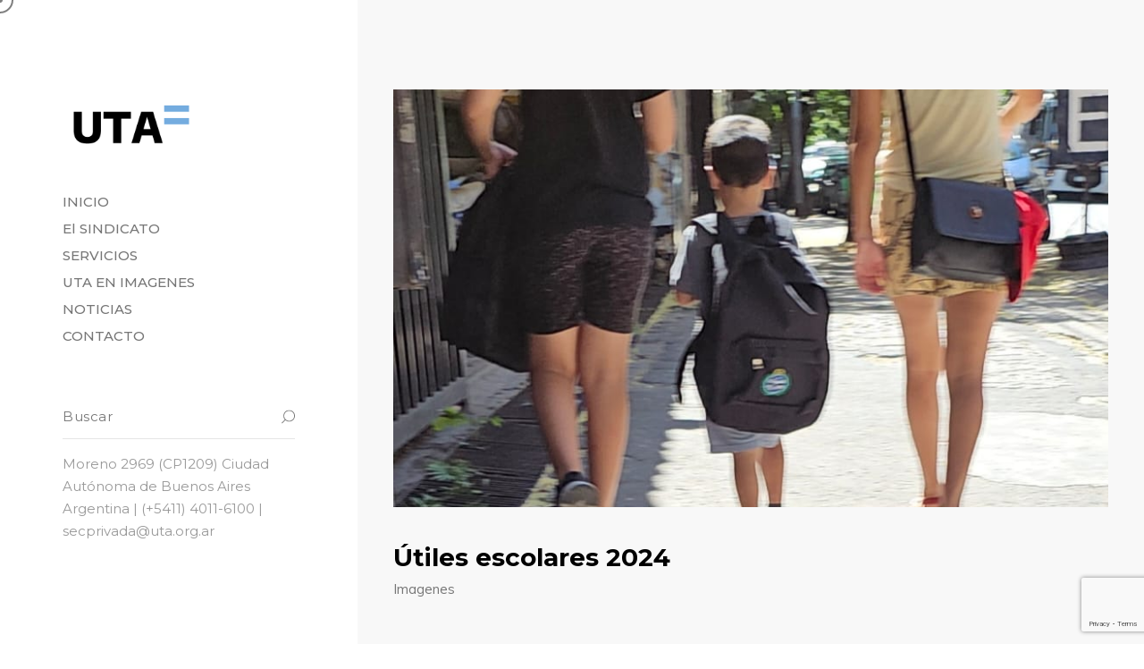

--- FILE ---
content_type: text/html; charset=UTF-8
request_url: https://www.utaargentina.com/project/utiles-escolares-2024/
body_size: 51834
content:
<!DOCTYPE html >
<html lang="es-AR">

<head>

<meta charset="UTF-8">
<meta name="viewport" content="width=device-width, initial-scale=1, maximum-scale=1">

<title>Útiles escolares 2024 &#8211; UTA Argentina</title>
<meta name='robots' content='max-image-preview:large' />
<link rel='dns-prefetch' href='//fonts.googleapis.com' />
<link href='https://fonts.gstatic.com' crossorigin rel='preconnect' />
<link rel="alternate" type="application/rss+xml" title="UTA Argentina &raquo; Feed" href="https://www.utaargentina.com/feed/" />
<link rel="alternate" type="application/rss+xml" title="UTA Argentina &raquo; RSS de los comentarios" href="https://www.utaargentina.com/comments/feed/" />
<script type="text/javascript">
/* <![CDATA[ */
window._wpemojiSettings = {"baseUrl":"https:\/\/s.w.org\/images\/core\/emoji\/15.0.3\/72x72\/","ext":".png","svgUrl":"https:\/\/s.w.org\/images\/core\/emoji\/15.0.3\/svg\/","svgExt":".svg","source":{"wpemoji":"https:\/\/www.utaargentina.com\/wp-includes\/js\/wp-emoji.js?ver=6.5.7","twemoji":"https:\/\/www.utaargentina.com\/wp-includes\/js\/twemoji.js?ver=6.5.7"}};
/**
 * @output wp-includes/js/wp-emoji-loader.js
 */

/**
 * Emoji Settings as exported in PHP via _print_emoji_detection_script().
 * @typedef WPEmojiSettings
 * @type {object}
 * @property {?object} source
 * @property {?string} source.concatemoji
 * @property {?string} source.twemoji
 * @property {?string} source.wpemoji
 * @property {?boolean} DOMReady
 * @property {?Function} readyCallback
 */

/**
 * Support tests.
 * @typedef SupportTests
 * @type {object}
 * @property {?boolean} flag
 * @property {?boolean} emoji
 */

/**
 * IIFE to detect emoji support and load Twemoji if needed.
 *
 * @param {Window} window
 * @param {Document} document
 * @param {WPEmojiSettings} settings
 */
( function wpEmojiLoader( window, document, settings ) {
	if ( typeof Promise === 'undefined' ) {
		return;
	}

	var sessionStorageKey = 'wpEmojiSettingsSupports';
	var tests = [ 'flag', 'emoji' ];

	/**
	 * Checks whether the browser supports offloading to a Worker.
	 *
	 * @since 6.3.0
	 *
	 * @private
	 *
	 * @returns {boolean}
	 */
	function supportsWorkerOffloading() {
		return (
			typeof Worker !== 'undefined' &&
			typeof OffscreenCanvas !== 'undefined' &&
			typeof URL !== 'undefined' &&
			URL.createObjectURL &&
			typeof Blob !== 'undefined'
		);
	}

	/**
	 * @typedef SessionSupportTests
	 * @type {object}
	 * @property {number} timestamp
	 * @property {SupportTests} supportTests
	 */

	/**
	 * Get support tests from session.
	 *
	 * @since 6.3.0
	 *
	 * @private
	 *
	 * @returns {?SupportTests} Support tests, or null if not set or older than 1 week.
	 */
	function getSessionSupportTests() {
		try {
			/** @type {SessionSupportTests} */
			var item = JSON.parse(
				sessionStorage.getItem( sessionStorageKey )
			);
			if (
				typeof item === 'object' &&
				typeof item.timestamp === 'number' &&
				new Date().valueOf() < item.timestamp + 604800 && // Note: Number is a week in seconds.
				typeof item.supportTests === 'object'
			) {
				return item.supportTests;
			}
		} catch ( e ) {}
		return null;
	}

	/**
	 * Persist the supports in session storage.
	 *
	 * @since 6.3.0
	 *
	 * @private
	 *
	 * @param {SupportTests} supportTests Support tests.
	 */
	function setSessionSupportTests( supportTests ) {
		try {
			/** @type {SessionSupportTests} */
			var item = {
				supportTests: supportTests,
				timestamp: new Date().valueOf()
			};

			sessionStorage.setItem(
				sessionStorageKey,
				JSON.stringify( item )
			);
		} catch ( e ) {}
	}

	/**
	 * Checks if two sets of Emoji characters render the same visually.
	 *
	 * This function may be serialized to run in a Worker. Therefore, it cannot refer to variables from the containing
	 * scope. Everything must be passed by parameters.
	 *
	 * @since 4.9.0
	 *
	 * @private
	 *
	 * @param {CanvasRenderingContext2D} context 2D Context.
	 * @param {string} set1 Set of Emoji to test.
	 * @param {string} set2 Set of Emoji to test.
	 *
	 * @return {boolean} True if the two sets render the same.
	 */
	function emojiSetsRenderIdentically( context, set1, set2 ) {
		// Cleanup from previous test.
		context.clearRect( 0, 0, context.canvas.width, context.canvas.height );
		context.fillText( set1, 0, 0 );
		var rendered1 = new Uint32Array(
			context.getImageData(
				0,
				0,
				context.canvas.width,
				context.canvas.height
			).data
		);

		// Cleanup from previous test.
		context.clearRect( 0, 0, context.canvas.width, context.canvas.height );
		context.fillText( set2, 0, 0 );
		var rendered2 = new Uint32Array(
			context.getImageData(
				0,
				0,
				context.canvas.width,
				context.canvas.height
			).data
		);

		return rendered1.every( function ( rendered2Data, index ) {
			return rendered2Data === rendered2[ index ];
		} );
	}

	/**
	 * Determines if the browser properly renders Emoji that Twemoji can supplement.
	 *
	 * This function may be serialized to run in a Worker. Therefore, it cannot refer to variables from the containing
	 * scope. Everything must be passed by parameters.
	 *
	 * @since 4.2.0
	 *
	 * @private
	 *
	 * @param {CanvasRenderingContext2D} context 2D Context.
	 * @param {string} type Whether to test for support of "flag" or "emoji".
	 * @param {Function} emojiSetsRenderIdentically Reference to emojiSetsRenderIdentically function, needed due to minification.
	 *
	 * @return {boolean} True if the browser can render emoji, false if it cannot.
	 */
	function browserSupportsEmoji( context, type, emojiSetsRenderIdentically ) {
		var isIdentical;

		switch ( type ) {
			case 'flag':
				/*
				 * Test for Transgender flag compatibility. Added in Unicode 13.
				 *
				 * To test for support, we try to render it, and compare the rendering to how it would look if
				 * the browser doesn't render it correctly (white flag emoji + transgender symbol).
				 */
				isIdentical = emojiSetsRenderIdentically(
					context,
					'\uD83C\uDFF3\uFE0F\u200D\u26A7\uFE0F', // as a zero-width joiner sequence
					'\uD83C\uDFF3\uFE0F\u200B\u26A7\uFE0F' // separated by a zero-width space
				);

				if ( isIdentical ) {
					return false;
				}

				/*
				 * Test for UN flag compatibility. This is the least supported of the letter locale flags,
				 * so gives us an easy test for full support.
				 *
				 * To test for support, we try to render it, and compare the rendering to how it would look if
				 * the browser doesn't render it correctly ([U] + [N]).
				 */
				isIdentical = emojiSetsRenderIdentically(
					context,
					'\uD83C\uDDFA\uD83C\uDDF3', // as the sequence of two code points
					'\uD83C\uDDFA\u200B\uD83C\uDDF3' // as the two code points separated by a zero-width space
				);

				if ( isIdentical ) {
					return false;
				}

				/*
				 * Test for English flag compatibility. England is a country in the United Kingdom, it
				 * does not have a two letter locale code but rather a five letter sub-division code.
				 *
				 * To test for support, we try to render it, and compare the rendering to how it would look if
				 * the browser doesn't render it correctly (black flag emoji + [G] + [B] + [E] + [N] + [G]).
				 */
				isIdentical = emojiSetsRenderIdentically(
					context,
					// as the flag sequence
					'\uD83C\uDFF4\uDB40\uDC67\uDB40\uDC62\uDB40\uDC65\uDB40\uDC6E\uDB40\uDC67\uDB40\uDC7F',
					// with each code point separated by a zero-width space
					'\uD83C\uDFF4\u200B\uDB40\uDC67\u200B\uDB40\uDC62\u200B\uDB40\uDC65\u200B\uDB40\uDC6E\u200B\uDB40\uDC67\u200B\uDB40\uDC7F'
				);

				return ! isIdentical;
			case 'emoji':
				/*
				 * Four and twenty blackbirds baked in a pie.
				 *
				 * To test for Emoji 15.0 support, try to render a new emoji: Blackbird.
				 *
				 * The Blackbird is a ZWJ sequence combining 🐦 Bird and ⬛ large black square.,
				 *
				 * 0x1F426 (\uD83D\uDC26) == Bird
				 * 0x200D == Zero-Width Joiner (ZWJ) that links the code points for the new emoji or
				 * 0x200B == Zero-Width Space (ZWS) that is rendered for clients not supporting the new emoji.
				 * 0x2B1B == Large Black Square
				 *
				 * When updating this test for future Emoji releases, ensure that individual emoji that make up the
				 * sequence come from older emoji standards.
				 */
				isIdentical = emojiSetsRenderIdentically(
					context,
					'\uD83D\uDC26\u200D\u2B1B', // as the zero-width joiner sequence
					'\uD83D\uDC26\u200B\u2B1B' // separated by a zero-width space
				);

				return ! isIdentical;
		}

		return false;
	}

	/**
	 * Checks emoji support tests.
	 *
	 * This function may be serialized to run in a Worker. Therefore, it cannot refer to variables from the containing
	 * scope. Everything must be passed by parameters.
	 *
	 * @since 6.3.0
	 *
	 * @private
	 *
	 * @param {string[]} tests Tests.
	 * @param {Function} browserSupportsEmoji Reference to browserSupportsEmoji function, needed due to minification.
	 * @param {Function} emojiSetsRenderIdentically Reference to emojiSetsRenderIdentically function, needed due to minification.
	 *
	 * @return {SupportTests} Support tests.
	 */
	function testEmojiSupports( tests, browserSupportsEmoji, emojiSetsRenderIdentically ) {
		var canvas;
		if (
			typeof WorkerGlobalScope !== 'undefined' &&
			self instanceof WorkerGlobalScope
		) {
			canvas = new OffscreenCanvas( 300, 150 ); // Dimensions are default for HTMLCanvasElement.
		} else {
			canvas = document.createElement( 'canvas' );
		}

		var context = canvas.getContext( '2d', { willReadFrequently: true } );

		/*
		 * Chrome on OS X added native emoji rendering in M41. Unfortunately,
		 * it doesn't work when the font is bolder than 500 weight. So, we
		 * check for bold rendering support to avoid invisible emoji in Chrome.
		 */
		context.textBaseline = 'top';
		context.font = '600 32px Arial';

		var supports = {};
		tests.forEach( function ( test ) {
			supports[ test ] = browserSupportsEmoji( context, test, emojiSetsRenderIdentically );
		} );
		return supports;
	}

	/**
	 * Adds a script to the head of the document.
	 *
	 * @ignore
	 *
	 * @since 4.2.0
	 *
	 * @param {string} src The url where the script is located.
	 *
	 * @return {void}
	 */
	function addScript( src ) {
		var script = document.createElement( 'script' );
		script.src = src;
		script.defer = true;
		document.head.appendChild( script );
	}

	settings.supports = {
		everything: true,
		everythingExceptFlag: true
	};

	// Create a promise for DOMContentLoaded since the worker logic may finish after the event has fired.
	var domReadyPromise = new Promise( function ( resolve ) {
		document.addEventListener( 'DOMContentLoaded', resolve, {
			once: true
		} );
	} );

	// Obtain the emoji support from the browser, asynchronously when possible.
	new Promise( function ( resolve ) {
		var supportTests = getSessionSupportTests();
		if ( supportTests ) {
			resolve( supportTests );
			return;
		}

		if ( supportsWorkerOffloading() ) {
			try {
				// Note that the functions are being passed as arguments due to minification.
				var workerScript =
					'postMessage(' +
					testEmojiSupports.toString() +
					'(' +
					[
						JSON.stringify( tests ),
						browserSupportsEmoji.toString(),
						emojiSetsRenderIdentically.toString()
					].join( ',' ) +
					'));';
				var blob = new Blob( [ workerScript ], {
					type: 'text/javascript'
				} );
				var worker = new Worker( URL.createObjectURL( blob ), { name: 'wpTestEmojiSupports' } );
				worker.onmessage = function ( event ) {
					supportTests = event.data;
					setSessionSupportTests( supportTests );
					worker.terminate();
					resolve( supportTests );
				};
				return;
			} catch ( e ) {}
		}

		supportTests = testEmojiSupports( tests, browserSupportsEmoji, emojiSetsRenderIdentically );
		setSessionSupportTests( supportTests );
		resolve( supportTests );
	} )
		// Once the browser emoji support has been obtained from the session, finalize the settings.
		.then( function ( supportTests ) {
			/*
			 * Tests the browser support for flag emojis and other emojis, and adjusts the
			 * support settings accordingly.
			 */
			for ( var test in supportTests ) {
				settings.supports[ test ] = supportTests[ test ];

				settings.supports.everything =
					settings.supports.everything && settings.supports[ test ];

				if ( 'flag' !== test ) {
					settings.supports.everythingExceptFlag =
						settings.supports.everythingExceptFlag &&
						settings.supports[ test ];
				}
			}

			settings.supports.everythingExceptFlag =
				settings.supports.everythingExceptFlag &&
				! settings.supports.flag;

			// Sets DOMReady to false and assigns a ready function to settings.
			settings.DOMReady = false;
			settings.readyCallback = function () {
				settings.DOMReady = true;
			};
		} )
		.then( function () {
			return domReadyPromise;
		} )
		.then( function () {
			// When the browser can not render everything we need to load a polyfill.
			if ( ! settings.supports.everything ) {
				settings.readyCallback();

				var src = settings.source || {};

				if ( src.concatemoji ) {
					addScript( src.concatemoji );
				} else if ( src.wpemoji && src.twemoji ) {
					addScript( src.twemoji );
					addScript( src.wpemoji );
				}
			}
		} );
} )( window, document, window._wpemojiSettings );

/* ]]> */
</script>
<style id='wp-emoji-styles-inline-css' type='text/css'>

	img.wp-smiley, img.emoji {
		display: inline !important;
		border: none !important;
		box-shadow: none !important;
		height: 1em !important;
		width: 1em !important;
		margin: 0 0.07em !important;
		vertical-align: -0.1em !important;
		background: none !important;
		padding: 0 !important;
	}
</style>
<link rel='stylesheet' id='wp-block-library-css' href='https://www.utaargentina.com/wp-includes/css/dist/block-library/style.css?ver=6.5.7' type='text/css' media='all' />
<style id='classic-theme-styles-inline-css' type='text/css'>
/**
 * These rules are needed for backwards compatibility.
 * They should match the button element rules in the base theme.json file.
 */
.wp-block-button__link {
	color: #ffffff;
	background-color: #32373c;
	border-radius: 9999px; /* 100% causes an oval, but any explicit but really high value retains the pill shape. */

	/* This needs a low specificity so it won't override the rules from the button element if defined in theme.json. */
	box-shadow: none;
	text-decoration: none;

	/* The extra 2px are added to size solids the same as the outline versions.*/
	padding: calc(0.667em + 2px) calc(1.333em + 2px);

	font-size: 1.125em;
}

.wp-block-file__button {
	background: #32373c;
	color: #ffffff;
	text-decoration: none;
}

</style>
<style id='global-styles-inline-css' type='text/css'>
body{--wp--preset--color--black: #000000;--wp--preset--color--cyan-bluish-gray: #abb8c3;--wp--preset--color--white: #ffffff;--wp--preset--color--pale-pink: #f78da7;--wp--preset--color--vivid-red: #cf2e2e;--wp--preset--color--luminous-vivid-orange: #ff6900;--wp--preset--color--luminous-vivid-amber: #fcb900;--wp--preset--color--light-green-cyan: #7bdcb5;--wp--preset--color--vivid-green-cyan: #00d084;--wp--preset--color--pale-cyan-blue: #8ed1fc;--wp--preset--color--vivid-cyan-blue: #0693e3;--wp--preset--color--vivid-purple: #9b51e0;--wp--preset--gradient--vivid-cyan-blue-to-vivid-purple: linear-gradient(135deg,rgba(6,147,227,1) 0%,rgb(155,81,224) 100%);--wp--preset--gradient--light-green-cyan-to-vivid-green-cyan: linear-gradient(135deg,rgb(122,220,180) 0%,rgb(0,208,130) 100%);--wp--preset--gradient--luminous-vivid-amber-to-luminous-vivid-orange: linear-gradient(135deg,rgba(252,185,0,1) 0%,rgba(255,105,0,1) 100%);--wp--preset--gradient--luminous-vivid-orange-to-vivid-red: linear-gradient(135deg,rgba(255,105,0,1) 0%,rgb(207,46,46) 100%);--wp--preset--gradient--very-light-gray-to-cyan-bluish-gray: linear-gradient(135deg,rgb(238,238,238) 0%,rgb(169,184,195) 100%);--wp--preset--gradient--cool-to-warm-spectrum: linear-gradient(135deg,rgb(74,234,220) 0%,rgb(151,120,209) 20%,rgb(207,42,186) 40%,rgb(238,44,130) 60%,rgb(251,105,98) 80%,rgb(254,248,76) 100%);--wp--preset--gradient--blush-light-purple: linear-gradient(135deg,rgb(255,206,236) 0%,rgb(152,150,240) 100%);--wp--preset--gradient--blush-bordeaux: linear-gradient(135deg,rgb(254,205,165) 0%,rgb(254,45,45) 50%,rgb(107,0,62) 100%);--wp--preset--gradient--luminous-dusk: linear-gradient(135deg,rgb(255,203,112) 0%,rgb(199,81,192) 50%,rgb(65,88,208) 100%);--wp--preset--gradient--pale-ocean: linear-gradient(135deg,rgb(255,245,203) 0%,rgb(182,227,212) 50%,rgb(51,167,181) 100%);--wp--preset--gradient--electric-grass: linear-gradient(135deg,rgb(202,248,128) 0%,rgb(113,206,126) 100%);--wp--preset--gradient--midnight: linear-gradient(135deg,rgb(2,3,129) 0%,rgb(40,116,252) 100%);--wp--preset--font-size--small: 13px;--wp--preset--font-size--medium: 20px;--wp--preset--font-size--large: 36px;--wp--preset--font-size--x-large: 42px;--wp--preset--spacing--20: 0.44rem;--wp--preset--spacing--30: 0.67rem;--wp--preset--spacing--40: 1rem;--wp--preset--spacing--50: 1.5rem;--wp--preset--spacing--60: 2.25rem;--wp--preset--spacing--70: 3.38rem;--wp--preset--spacing--80: 5.06rem;--wp--preset--shadow--natural: 6px 6px 9px rgba(0, 0, 0, 0.2);--wp--preset--shadow--deep: 12px 12px 50px rgba(0, 0, 0, 0.4);--wp--preset--shadow--sharp: 6px 6px 0px rgba(0, 0, 0, 0.2);--wp--preset--shadow--outlined: 6px 6px 0px -3px rgba(255, 255, 255, 1), 6px 6px rgba(0, 0, 0, 1);--wp--preset--shadow--crisp: 6px 6px 0px rgba(0, 0, 0, 1);}:where(.is-layout-flex){gap: 0.5em;}:where(.is-layout-grid){gap: 0.5em;}body .is-layout-flex{display: flex;}body .is-layout-flex{flex-wrap: wrap;align-items: center;}body .is-layout-flex > *{margin: 0;}body .is-layout-grid{display: grid;}body .is-layout-grid > *{margin: 0;}:where(.wp-block-columns.is-layout-flex){gap: 2em;}:where(.wp-block-columns.is-layout-grid){gap: 2em;}:where(.wp-block-post-template.is-layout-flex){gap: 1.25em;}:where(.wp-block-post-template.is-layout-grid){gap: 1.25em;}.has-black-color{color: var(--wp--preset--color--black) !important;}.has-cyan-bluish-gray-color{color: var(--wp--preset--color--cyan-bluish-gray) !important;}.has-white-color{color: var(--wp--preset--color--white) !important;}.has-pale-pink-color{color: var(--wp--preset--color--pale-pink) !important;}.has-vivid-red-color{color: var(--wp--preset--color--vivid-red) !important;}.has-luminous-vivid-orange-color{color: var(--wp--preset--color--luminous-vivid-orange) !important;}.has-luminous-vivid-amber-color{color: var(--wp--preset--color--luminous-vivid-amber) !important;}.has-light-green-cyan-color{color: var(--wp--preset--color--light-green-cyan) !important;}.has-vivid-green-cyan-color{color: var(--wp--preset--color--vivid-green-cyan) !important;}.has-pale-cyan-blue-color{color: var(--wp--preset--color--pale-cyan-blue) !important;}.has-vivid-cyan-blue-color{color: var(--wp--preset--color--vivid-cyan-blue) !important;}.has-vivid-purple-color{color: var(--wp--preset--color--vivid-purple) !important;}.has-black-background-color{background-color: var(--wp--preset--color--black) !important;}.has-cyan-bluish-gray-background-color{background-color: var(--wp--preset--color--cyan-bluish-gray) !important;}.has-white-background-color{background-color: var(--wp--preset--color--white) !important;}.has-pale-pink-background-color{background-color: var(--wp--preset--color--pale-pink) !important;}.has-vivid-red-background-color{background-color: var(--wp--preset--color--vivid-red) !important;}.has-luminous-vivid-orange-background-color{background-color: var(--wp--preset--color--luminous-vivid-orange) !important;}.has-luminous-vivid-amber-background-color{background-color: var(--wp--preset--color--luminous-vivid-amber) !important;}.has-light-green-cyan-background-color{background-color: var(--wp--preset--color--light-green-cyan) !important;}.has-vivid-green-cyan-background-color{background-color: var(--wp--preset--color--vivid-green-cyan) !important;}.has-pale-cyan-blue-background-color{background-color: var(--wp--preset--color--pale-cyan-blue) !important;}.has-vivid-cyan-blue-background-color{background-color: var(--wp--preset--color--vivid-cyan-blue) !important;}.has-vivid-purple-background-color{background-color: var(--wp--preset--color--vivid-purple) !important;}.has-black-border-color{border-color: var(--wp--preset--color--black) !important;}.has-cyan-bluish-gray-border-color{border-color: var(--wp--preset--color--cyan-bluish-gray) !important;}.has-white-border-color{border-color: var(--wp--preset--color--white) !important;}.has-pale-pink-border-color{border-color: var(--wp--preset--color--pale-pink) !important;}.has-vivid-red-border-color{border-color: var(--wp--preset--color--vivid-red) !important;}.has-luminous-vivid-orange-border-color{border-color: var(--wp--preset--color--luminous-vivid-orange) !important;}.has-luminous-vivid-amber-border-color{border-color: var(--wp--preset--color--luminous-vivid-amber) !important;}.has-light-green-cyan-border-color{border-color: var(--wp--preset--color--light-green-cyan) !important;}.has-vivid-green-cyan-border-color{border-color: var(--wp--preset--color--vivid-green-cyan) !important;}.has-pale-cyan-blue-border-color{border-color: var(--wp--preset--color--pale-cyan-blue) !important;}.has-vivid-cyan-blue-border-color{border-color: var(--wp--preset--color--vivid-cyan-blue) !important;}.has-vivid-purple-border-color{border-color: var(--wp--preset--color--vivid-purple) !important;}.has-vivid-cyan-blue-to-vivid-purple-gradient-background{background: var(--wp--preset--gradient--vivid-cyan-blue-to-vivid-purple) !important;}.has-light-green-cyan-to-vivid-green-cyan-gradient-background{background: var(--wp--preset--gradient--light-green-cyan-to-vivid-green-cyan) !important;}.has-luminous-vivid-amber-to-luminous-vivid-orange-gradient-background{background: var(--wp--preset--gradient--luminous-vivid-amber-to-luminous-vivid-orange) !important;}.has-luminous-vivid-orange-to-vivid-red-gradient-background{background: var(--wp--preset--gradient--luminous-vivid-orange-to-vivid-red) !important;}.has-very-light-gray-to-cyan-bluish-gray-gradient-background{background: var(--wp--preset--gradient--very-light-gray-to-cyan-bluish-gray) !important;}.has-cool-to-warm-spectrum-gradient-background{background: var(--wp--preset--gradient--cool-to-warm-spectrum) !important;}.has-blush-light-purple-gradient-background{background: var(--wp--preset--gradient--blush-light-purple) !important;}.has-blush-bordeaux-gradient-background{background: var(--wp--preset--gradient--blush-bordeaux) !important;}.has-luminous-dusk-gradient-background{background: var(--wp--preset--gradient--luminous-dusk) !important;}.has-pale-ocean-gradient-background{background: var(--wp--preset--gradient--pale-ocean) !important;}.has-electric-grass-gradient-background{background: var(--wp--preset--gradient--electric-grass) !important;}.has-midnight-gradient-background{background: var(--wp--preset--gradient--midnight) !important;}.has-small-font-size{font-size: var(--wp--preset--font-size--small) !important;}.has-medium-font-size{font-size: var(--wp--preset--font-size--medium) !important;}.has-large-font-size{font-size: var(--wp--preset--font-size--large) !important;}.has-x-large-font-size{font-size: var(--wp--preset--font-size--x-large) !important;}
.wp-block-navigation a:where(:not(.wp-element-button)){color: inherit;}
:where(.wp-block-post-template.is-layout-flex){gap: 1.25em;}:where(.wp-block-post-template.is-layout-grid){gap: 1.25em;}
:where(.wp-block-columns.is-layout-flex){gap: 2em;}:where(.wp-block-columns.is-layout-grid){gap: 2em;}
.wp-block-pullquote{font-size: 1.5em;line-height: 1.6;}
</style>
<link rel='stylesheet' id='contact-form-7-css' href='https://www.utaargentina.com/wp-content/plugins/contact-form-7/includes/css/styles.css?ver=5.9.5' type='text/css' media='all' />
<link rel='stylesheet' id='ditty-news-ticker-font-css' href='https://www.utaargentina.com/wp-content/plugins/ditty-news-ticker/legacy/inc/static/libs/fontastic/styles.css?ver=3.1.42' type='text/css' media='all' />
<link rel='stylesheet' id='ditty-news-ticker-css' href='https://www.utaargentina.com/wp-content/plugins/ditty-news-ticker/legacy/inc/static/css/style.css?ver=3.1.42' type='text/css' media='all' />
<link rel='stylesheet' id='ditty-displays-css' href='https://www.utaargentina.com/wp-content/plugins/ditty-news-ticker/build/dittyDisplays.css?ver=3.1.42' type='text/css' media='all' />
<link rel='stylesheet' id='ditty-fontawesome-css' href='https://www.utaargentina.com/wp-content/plugins/ditty-news-ticker/includes/libs/fontawesome-6.4.0/css/all.css?ver=6.4.0' type='text/css' media='' />
<link rel='stylesheet' id='SFSImainCss-css' href='https://www.utaargentina.com/wp-content/plugins/ultimate-social-media-icons/css/sfsi-style.css?ver=2.9.1' type='text/css' media='all' />
<link rel='stylesheet' id='tokyo_fn_googlefonts-css' href='https://fonts.googleapis.com/css?family=Lora%3A400%2C400italic%2C500%2C500italic%2C600%2C600italic%2C700%2C700italic%7CMontserrat%3A400%2C400italic%2C500%2C500italic%2C600%2C600italic%2C700%2C700italic%7CMuli%3A400%2C400italic%2C500%2C500italic%2C600%2C600italic%2C700%2C700italic%7CMontserrat%3A400%2C400italic%2C500%2C500italic%2C600%2C600italic%2C700%2C700italic%7CMuli%3A400%2C400italic%2C500%2C500italic%2C600%2C600italic%2C700%2C700italic&#038;subset=latin%2Ccyrillic%2Cgreek%2Cvietnamese&#038;ver=6.5.7' type='text/css' media='all' />
<link rel='stylesheet' id='tokyo-fn-font-url-css' href='https://fonts.googleapis.com/css?family=Muli%3A300%2C300i%2C400%2C400i%2C600%2C600i%2C800%2C800i%7CLora%3A300%2C300i%2C400%2C400i%2C600%2C600i%2C800%2C800i%7CMontserrat%3A200%2C200%2C300%2C300i%2C400%2C400i%2C500%2C600%2C700%2C700i%2C800%2C800i&#038;subset=latin%2Clatin-ext' type='text/css' media='all' />
<link rel='stylesheet' id='magnific-popup-css' href='https://www.utaargentina.com/wp-content/themes/tokyo/framework/css/magnific.popup.css?ver=ver_3.5' type='text/css' media='all' />
<link rel='stylesheet' id='fontello-css' href='https://www.utaargentina.com/wp-content/themes/tokyo/framework/css/fontello.css?ver=ver_3.5' type='text/css' media='all' />
<link rel='stylesheet' id='tokyo-fn-base-css' href='https://www.utaargentina.com/wp-content/themes/tokyo/framework/css/base.css?ver=ver_3.5' type='text/css' media='all' />
<link rel='stylesheet' id='tokyo-fn-skeleton-css' href='https://www.utaargentina.com/wp-content/themes/tokyo/framework/css/skeleton.css?ver=ver_3.5' type='text/css' media='all' />
<link rel='stylesheet' id='tokyo-fn-stylesheet-css' href='https://www.utaargentina.com/wp-content/themes/tokyo/style.css?ver=ver_3.5' type='text/css' media='all' />
<link rel="preload" as="style" href="https://fonts.googleapis.com/css?family=Muli:400%7CMontserrat:400%7CPoppins:400%7CLora:400&#038;display=swap&#038;ver=1685882150" /><link rel="stylesheet" href="https://fonts.googleapis.com/css?family=Muli:400%7CMontserrat:400%7CPoppins:400%7CLora:400&#038;display=swap&#038;ver=1685882150" media="print" onload="this.media='all'"><noscript><link rel="stylesheet" href="https://fonts.googleapis.com/css?family=Muli:400%7CMontserrat:400%7CPoppins:400%7CLora:400&#038;display=swap&#038;ver=1685882150" /></noscript><link rel='stylesheet' id='tokyo_fn_inline-css' href='https://www.utaargentina.com/wp-content/themes/tokyo/framework/css/inline.css?ver=https://www.utaargentina.com/wp-content/themes/tokyo' type='text/css' media='all' />
<style id='tokyo_fn_inline-inline-css' type='text/css'>

		.tokyo_fn_full_page_template{margin-top:px;}
		.tokyo_fn_full_page_template > *:last-child{margin-bottom:px;}
		@media(max-width: 1040px){
			.tokyo_fn_full_page_template{margin-top:px;}
			.tokyo_fn_full_page_template > *:last-child{margin-bottom:px;}
		}
	
		.cursor-inner.cursor-slider.cursor-hover span:after,
		.cursor-inner.cursor-slider.cursor-hover span:before{
			background-color: #000000;
		}
		.cursor-outer .fn-cursor,.cursor-inner.cursor-slider:not(.cursor-hover) .fn-cursor{
			border-color: rgba(0,0,0,0.5);
		}
		.cursor-inner .fn-cursor,.cursor-inner .fn-left:before,.cursor-inner .fn-left:after,.cursor-inner .fn-right:before,.cursor-inner .fn-right:after{
			background-color: rgba(0,0,0,0.5);
		}
		.cursor-inner.cursor-hover .fn-cursor{
			background-color: rgba(0,0,0,0.1);
		}
	.tokyo_fn_header .fn_logo {
    margin-bottom: 35px !important;
}


.tokyo_fn_header .search_wrap {
    margin-bottom: 15px !important;

}
</style>
<script type="text/javascript" src="https://www.utaargentina.com/wp-includes/js/jquery/jquery.js?ver=3.7.1" id="jquery-core-js"></script>
<script type="text/javascript" src="https://www.utaargentina.com/wp-includes/js/jquery/jquery-migrate.js?ver=3.4.1" id="jquery-migrate-js"></script>
<script type="text/javascript" src="https://www.utaargentina.com/wp-content/themes/tokyo/framework/js/modernizr.custom.js?ver=ver_3.5" id="modernizr-custom-js"></script>
<script type="text/javascript" src="https://www.utaargentina.com/wp-content/themes/tokyo/framework/js/magnific.popup.js?ver=ver_3.5" id="magnific-popup-js"></script>
<link rel="https://api.w.org/" href="https://www.utaargentina.com/wp-json/" /><link rel="EditURI" type="application/rsd+xml" title="RSD" href="https://www.utaargentina.com/xmlrpc.php?rsd" />
<meta name="generator" content="WordPress 6.5.7" />
<link rel="canonical" href="https://www.utaargentina.com/project/utiles-escolares-2024/" />
<link rel='shortlink' href='https://www.utaargentina.com/?p=5925' />
<link rel="alternate" type="application/json+oembed" href="https://www.utaargentina.com/wp-json/oembed/1.0/embed?url=https%3A%2F%2Fwww.utaargentina.com%2Fproject%2Futiles-escolares-2024%2F" />
<link rel="alternate" type="text/xml+oembed" href="https://www.utaargentina.com/wp-json/oembed/1.0/embed?url=https%3A%2F%2Fwww.utaargentina.com%2Fproject%2Futiles-escolares-2024%2F&#038;format=xml" />
<meta name="generator" content="Redux 4.4.17" /><meta name="follow.[base64]" content="8YxpKKWHF6jMDN4QyQ0d"/><meta property="og:image:secure_url" content="https://www.utaargentina.com/wp-content/uploads/2024/02/utiles-2-1.jpeg" data-id="sfsi"><meta property="twitter:card" content="summary_large_image" data-id="sfsi"><meta property="twitter:image" content="https://www.utaargentina.com/wp-content/uploads/2024/02/utiles-2-1.jpeg" data-id="sfsi"><meta property="og:image:type" content="image/jpeg" data-id="sfsi" /><meta property="og:image:width" content="823" data-id="sfsi" /><meta property="og:image:height" content="1600" data-id="sfsi" /><meta property="og:url" content="https://www.utaargentina.com/project/utiles-escolares-2024/" data-id="sfsi" /><meta property="og:description" content="" data-id="sfsi" /><meta property="og:title" content="Útiles escolares 2024" data-id="sfsi" /><meta name="generator" content="Elementor 3.21.8; features: e_optimized_assets_loading, e_optimized_css_loading, additional_custom_breakpoints; settings: css_print_method-external, google_font-enabled, font_display-auto">
<link rel="icon" href="https://www.utaargentina.com/wp-content/uploads/2023/05/logo-150x150.png" sizes="32x32" />
<link rel="icon" href="https://www.utaargentina.com/wp-content/uploads/2023/05/logo.png" sizes="192x192" />
<link rel="apple-touch-icon" href="https://www.utaargentina.com/wp-content/uploads/2023/05/logo.png" />
<meta name="msapplication-TileImage" content="https://www.utaargentina.com/wp-content/uploads/2023/05/logo.png" />
<style id="tokyo_fn_option-dynamic-css" title="dynamic-css" class="redux-options-output">.tokyo_fn_pageloader:before, .tokyo_fn_pageloader:after{background-color:#000000;}.tokyo_fn_pageloader .fn_preloader:before{background-color:#ffffff;}.tokyo_fn_pageloader .fn_preloader:after{background-color:#999999;}h1,h2,h3,h4,h5,h6,h1>a,h2>a,h3>a,h4>a,h5>a,h6>a{color:#000000;}body{color:#767676;}input[type="submit"], input[type="button"], button, input[type="submit"]:focus, input[type="button"]:focus, button:focus, input[type="submit"]:hover, input[type="button"]:hover, button:hover{background-color:#000000;}input[type="submit"],input[type="button"],button{color:#ffffff;}.tokyo_fn_mobilemenu_wrap .logo_hamb{background-color:#0b0e13;}.tokyo_fn_mobilemenu_wrap .hamburger .hamburger-inner::before,.tokyo_fn_mobilemenu_wrap .hamburger .hamburger-inner::after,.tokyo_fn_mobilemenu_wrap .hamburger .hamburger-inner{background-color:#ffffff;}.tokyo_fn_mobilemenu_wrap .mobilemenu{background-color:#0b0a0c;}.tokyo_fn_mobilemenu_wrap .vert_menu_list a{color:#eeeeee;}.tokyo_fn_mobilemenu_wrap .vert_menu_list li.menu-item-has-children > a:after{border-left-color:#eeeeee;}.tokyo_fn_mobilemenu_wrap .vert_menu_list a:hover,.tokyo_fn_mobilemenu_wrap .vert_menu_list li.active.menu-item-has-children > a{color:#ffffff;}.tokyo_fn_mobilemenu_wrap .vert_menu_list li.menu-item-has-children:hover > a:after, .tokyo_fn_mobilemenu_wrap .vert_menu_list li.active.menu-item-has-children > a:after{border-left-color:#ffffff;}body{font-family:Muli;font-weight:400;font-style:normal;font-size:15px;}ul.tokyo_fn_main_nav li a{font-family:Montserrat;font-weight:400;font-style:normal;font-size:15px;}.tokyo_fn_mobilemenu_wrap .vert_menu_list a{font-family:Muli;font-weight:normal;font-style:normal;font-size:18px;}input{font-family:Poppins;font-weight:400;font-style:normal;font-size:13px;}input{font-family:Lora;font-weight:400;font-style:normal;font-size:20px;}h1,h2,h3,h4,h5,h6{font-family:Montserrat;font-weight:400;font-style:normal;}</style>
</head>
<body class="tokyo-project-template-default single single-tokyo-project postid-5925 sfsi_actvite_theme_flat disabled elementor-default elementor-kit-4851">
		
	
	
	<div id="tokyo_fn_fixedsub">
		<ul></ul>
	</div>
	
		

	<!-- HTML starts here -->
	<div class="tokyo-fn-wrapper core_ready" data-mobile-autocollapse="disable" data-skin="light" data-text-skin="light">


		<!-- Header starts here -->
		<header class="tokyo_fn_header">
	<div class="header_inner">

		<div class="header_logo">
			<div class="fn_logo"><a href="https://www.utaargentina.com/"><img class="retina_logo" src="https://www.utaargentina.com/wp-content/uploads/2023/05/MARCA-UTA-LIGHT-TRP.fw_-1.png" alt="logo" /><img class="desktop_logo" src="https://www.utaargentina.com/wp-content/uploads/2023/05/MARCA-UTA-LIGHT-TRP.fw_-1.png" alt="logo" /></a></div>		</div>

		<div class="header_nav">
			<div class="menu-main-menu-container"><ul id="menu-main-menu" class="tokyo_fn_main_nav"><li id="menu-item-6436" class="menu-item menu-item-type-post_type menu-item-object-page menu-item-home menu-item-6436"><a href="https://www.utaargentina.com/"><span class="link">INICIO</span></a></li>
<li id="menu-item-4883" class="menu-item menu-item-type-post_type menu-item-object-page menu-item-4883"><a href="https://www.utaargentina.com/sindicato/"><span class="link">El SINDICATO</span></a></li>
<li id="menu-item-4904" class="menu-item menu-item-type-post_type menu-item-object-page menu-item-4904"><a href="https://www.utaargentina.com/servicios-2/"><span class="link">SERVICIOS</span></a></li>
<li id="menu-item-82" class="menu-item menu-item-type-post_type menu-item-object-page menu-item-82"><a href="https://www.utaargentina.com/uta-imagenes/"><span class="link">UTA EN IMAGENES</span></a></li>
<li id="menu-item-119" class="menu-item menu-item-type-post_type menu-item-object-page menu-item-119"><a href="https://www.utaargentina.com/ultimas-noticias/"><span class="link">NOTICIAS</span></a></li>
<li id="menu-item-4902" class="menu-item menu-item-type-post_type menu-item-object-page menu-item-4902"><a href="https://www.utaargentina.com/contacto-2/"><span class="link">CONTACTO</span></a></li>
</ul></div>		</div>

		<div class="search_wrap">
			<form action="https://www.utaargentina.com/" method="get" >
				<input type="text" placeholder="Buscar" name="s" autocomplete="off" />
				<input type="submit" class="pe-7s-search" value="" />
				<a href="#"><img class="tokyo_fn_svg " src="https://www.utaargentina.com/wp-content/themes/tokyo/framework/svg/searching.svg" alt="svg" /></a>
			</form>
		</div>
		
		<div class="header_copyright">
			<p>
				Moreno 2969  (CP1209) Ciudad Autónoma de Buenos Aires
Argentina | (+5411) 4011-6100 | secprivada@uta.org.ar			</p>
		</div>

	</div>
</header>



<div class="tokyo_fn_hidden more_cats">
 	<div class="tokyo_fn_more_categories">
		<a href="#" data-more="Show More" data-less="Show Less">
			<span class="text">Show More</span>
			<span class="fn_count"></span>
		</a>
	</div>
</div>		<!-- Header ends here -->


		<!-- Mobile Menu starts here -->
		   
<!-- MOBILE MENU -->
<div class="tokyo_fn_mobilemenu_wrap">


	<!-- LOGO & HAMBURGER -->
	<div class="logo_hamb">
		<div class="in">
			<div class="menu_logo">
				<a href="https://www.utaargentina.com/">
					<img class="mobile_logo" src="https://www.utaargentina.com/wp-content/uploads/2023/05/MARCA-UTA-DARK-TRP.fw_-1.png" alt="" />
				</a>
			</div>
							<div class="hamburger hamburger--collapse-r ">
					<div class="hamburger-box">
						<div class="hamburger-inner"></div>
					</div>
				</div>
					</div>
	</div>
	<!-- /LOGO & HAMBURGER -->

	<!-- MOBILE DROPDOWN MENU -->
			<div class="mobilemenu " style="display: none">
			<div class="menu-main-menu-container"><ul id="vert_menu_list" class="vert_menu_list nav_ver"><li class="menu-item menu-item-type-post_type menu-item-object-page menu-item-home menu-item-6436"><a href="https://www.utaargentina.com/">INICIO</a></li>
<li class="menu-item menu-item-type-post_type menu-item-object-page menu-item-4883"><a href="https://www.utaargentina.com/sindicato/">El SINDICATO</a></li>
<li class="menu-item menu-item-type-post_type menu-item-object-page menu-item-4904"><a href="https://www.utaargentina.com/servicios-2/">SERVICIOS</a></li>
<li class="menu-item menu-item-type-post_type menu-item-object-page menu-item-82"><a href="https://www.utaargentina.com/uta-imagenes/">UTA EN IMAGENES</a></li>
<li class="menu-item menu-item-type-post_type menu-item-object-page menu-item-119"><a href="https://www.utaargentina.com/ultimas-noticias/">NOTICIAS</a></li>
<li class="menu-item menu-item-type-post_type menu-item-object-page menu-item-4902"><a href="https://www.utaargentina.com/contacto-2/">CONTACTO</a></li>
</ul></div>		</div>
		<!-- /MOBILE DROPDOWN MENU -->

</div>
<!-- /MOBILE MENU -->		<!-- Mobile Menu ends here -->


		<!-- All website content starts here -->
		<div class="tokyo_fn_content">
			
			<!-- All content without footer starts here -->
			<div class="tokyo_fn_pages">
			
				<div class="tokyo_fn_page_ajax"><div class="tokyo_fn_single_template">


	<!-- WITHOUT SIDEBAR -->
	<div class="tokyo_fn_nosidebar">
		<div class="inner">
			<div class="tokyo_fn_portfolio_single">
				
<div class="tokyo_fn_portfolio_header">
	<div class="fn_post_image" data-image="1">
		<div class="fn-container">
			<div class="img_wrapper">
				<div class="img_in">
					<div class="post_header_bg" data-fn-bg-img="https://www.utaargentina.com/wp-content/uploads/2024/02/utiles-2-1.jpeg"></div>
					<img src="https://www.utaargentina.com/wp-content/themes/tokyo/framework/img/thumb/thumb-12-7.jpg" alt="no image" data-initial-width="12" data-initial-height="7">					<div class="overlay tokyo_popup_gallery"><a class="zoom zoom_0" data-mfp-src="https://www.utaargentina.com/wp-content/uploads/2024/02/utiles-1.jpeg"></a><a class="zoom zoom_1" data-mfp-src="https://www.utaargentina.com/wp-content/uploads/2024/02/utiles-2.jpeg"></a><a class="zoom zoom_2" data-mfp-src="https://www.utaargentina.com/wp-content/uploads/2024/02/utiles-3.jpeg"></a></div>				</div>
			</div>
			<div class="title_holder">
				<div class="post_title"><h3 class="fn__title">Útiles escolares 2024</h3></div>				<div class="tokyo_fn_categories"><a class="fn_category fn_last_category" href="https://www.utaargentina.com/project-cat/image/">Imagenes</a></div>			</div>
		</div>
	</div>
</div>


<!-- POST CONTENT -->
<div class="tokyo_fn_post_content">

	<div class="fn-container">
		<!-- Content without title, image and comments -->
		<div class="fn_single_content">
			<!-- Elementor and Classic Content -->
						<!-- /Elementor and Classic Content -->
		</div>
		<!-- /Content without title, image and comments -->
	
	<div class="fn_single_meta">
		<div class="tokyo_fn_prevnext" data-status="yes"><div class="pn_inner"><div class="fn_prev fn_post" data-img="yes"><span class="fn_circle" data-fn-bg-img="https://www.utaargentina.com/wp-content/uploads/2024/01/WhatsApp-Image-2024-01-18-at-8.40.29-PM-1.jpeg"><img class="tokyo_fn_svg " src="https://www.utaargentina.com/wp-content/themes/tokyo/framework/svg/up-arrow.svg" alt="svg" /></span><span class="fn_text">Colonia 22 de Agosto</span><a href="https://www.utaargentina.com/project/colonia-22-de-agosto/"></a></div><div class="fn_center"><a href="https://fn_ex_link/creative-portfolio"><img class="tokyo_fn_svg " src="https://www.utaargentina.com/wp-content/themes/tokyo/framework/svg/all.svg" alt="svg" /></a></div><div class="fn_next fn_post" data-img="yes"><span class="fn_circle" data-fn-bg-img="https://www.utaargentina.com/wp-content/uploads/2024/02/CARUTA.png"><img class="tokyo_fn_svg " src="https://www.utaargentina.com/wp-content/themes/tokyo/framework/svg/up-arrow.svg" alt="svg" /></span><span class="fn_text">Carnaval '24</span><a href="https://www.utaargentina.com/project/carnaval-24/"></a></div></div></div>	</div>
	
	
		
	</div>
</div>
			</div>
		</div>
	</div>
	<!-- /WITHOUT SIDEBAR -->
				
</div>



			</div>
			<!-- All content without footer ends here -->

		</div>
			
	</div>
	<!-- All website content ends here -->
	
	
		<div class="marketify-cursor cursor-outer" data-default="yes" data-link="yes" data-slider="yes"><span class="fn-cursor"></span></div>
	<div class="marketify-cursor cursor-inner" data-default="yes" data-link="yes" data-slider="yes"><span class="fn-cursor"><span class="fn-left"></span><span class="fn-right"></span></span></div>
	
</div>
<!-- HTML ends here -->


                <!--facebook like and share js -->
                <div id="fb-root"></div>
                <script>
                    (function(d, s, id) {
                        var js, fjs = d.getElementsByTagName(s)[0];
                        if (d.getElementById(id)) return;
                        js = d.createElement(s);
                        js.id = id;
                        js.src = "//connect.facebook.net/en_US/sdk.js#xfbml=1&version=v2.5";
                        fjs.parentNode.insertBefore(js, fjs);
                    }(document, 'script', 'facebook-jssdk'));
                </script>
                <script>
window.addEventListener('sfsi_functions_loaded', function() {
    if (typeof sfsi_responsive_toggle == 'function') {
        sfsi_responsive_toggle(0);
        // console.log('sfsi_responsive_toggle');

    }
})
</script>
<script>
window.addEventListener('sfsi_functions_loaded', function() {
    if (typeof sfsi_plugin_version == 'function') {
        sfsi_plugin_version(2.77);
    }
});

function sfsi_processfurther(ref) {
    var feed_id = '[base64]';
    var feedtype = 8;
    var email = jQuery(ref).find('input[name="email"]').val();
    var filter = /^(([^<>()[\]\\.,;:\s@\"]+(\.[^<>()[\]\\.,;:\s@\"]+)*)|(\".+\"))@((\[[0-9]{1,3}\.[0-9]{1,3}\.[0-9]{1,3}\.[0-9]{1,3}\])|(([a-zA-Z\-0-9]+\.)+[a-zA-Z]{2,}))$/;
    if ((email != "Enter your email") && (filter.test(email))) {
        if (feedtype == "8") {
            var url = "https://api.follow.it/subscription-form/" + feed_id + "/" + feedtype;
            window.open(url, "popupwindow", "scrollbars=yes,width=1080,height=760");
            return true;
        }
    } else {
        alert("Please enter email address");
        jQuery(ref).find('input[name="email"]').focus();
        return false;
    }
}
</script>
<style type="text/css" aria-selected="true">
.sfsi_subscribe_Popinner {
    width: 100% !important;

    height: auto !important;

        border: 1px solid #b5b5b5 !important;

    
    padding: 18px 0px !important;

    background-color: #ffffff !important;
}

.sfsi_subscribe_Popinner form {
    margin: 0 20px !important;
}

.sfsi_subscribe_Popinner h5 {
    font-family: Helvetica,Arial,sans-serif !important;

    font-weight: bold !important;
                color: #000000 !important;    
        font-size: 16px !important;    
        text-align: center !important;        margin: 0 0 10px !important;
    padding: 0 !important;
}

.sfsi_subscription_form_field {
    margin: 5px 0 !important;
    width: 100% !important;
    display: inline-flex;
    display: -webkit-inline-flex;
}

.sfsi_subscription_form_field input {
    width: 100% !important;
    padding: 10px 0px !important;
}

.sfsi_subscribe_Popinner input[type=email] {
        font-family: Helvetica,Arial,sans-serif !important;    
    font-style: normal !important;
        
        font-size: 14px !important;    
        text-align: center !important;    }

.sfsi_subscribe_Popinner input[type=email]::-webkit-input-placeholder {

        font-family: Helvetica,Arial,sans-serif !important;    
    font-style: normal !important;
           
        font-size: 14px !important;    
        text-align: center !important;    }

.sfsi_subscribe_Popinner input[type=email]:-moz-placeholder {
    /* Firefox 18- */
        font-family: Helvetica,Arial,sans-serif !important;    
    font-style: normal !important;
        
        font-size: 14px !important;    
        text-align: center !important;    
}

.sfsi_subscribe_Popinner input[type=email]::-moz-placeholder {
    /* Firefox 19+ */
        font-family: Helvetica,Arial,sans-serif !important;    
        font-style: normal !important;
        
            font-size: 14px !important;                text-align: center !important;    }

.sfsi_subscribe_Popinner input[type=email]:-ms-input-placeholder {

    font-family: Helvetica,Arial,sans-serif !important;
    font-style: normal !important;
        
            font-size: 14px !important ;
            text-align: center !important;    }

.sfsi_subscribe_Popinner input[type=submit] {

        font-family: Helvetica,Arial,sans-serif !important;    
    font-weight: bold !important;
            color: #000000 !important;    
        font-size: 16px !important;    
        text-align: center !important;    
        background-color: #dedede !important;    }

.sfsi_shortcode_container {
        float: left;
    }

    .sfsi_shortcode_container .norm_row .sfsi_wDiv {
        position: relative !important;
    }

    .sfsi_shortcode_container .sfsi_holders {
        display: none;
    }

    </style>

<style id='core-block-supports-inline-css' type='text/css'>
/**
 * Core styles: block-supports
 */

</style>
<script type="text/javascript" src="https://www.utaargentina.com/wp-content/plugins/contact-form-7/includes/swv/js/index.js?ver=5.9.5" id="swv-js"></script>
<script type="text/javascript" id="contact-form-7-js-extra">
/* <![CDATA[ */
var wpcf7 = {"api":{"root":"https:\/\/www.utaargentina.com\/wp-json\/","namespace":"contact-form-7\/v1"}};
/* ]]> */
</script>
<script type="text/javascript" src="https://www.utaargentina.com/wp-content/plugins/contact-form-7/includes/js/index.js?ver=5.9.5" id="contact-form-7-js"></script>
<script type="text/javascript" src="https://www.utaargentina.com/wp-content/plugins/ditty-news-ticker/legacy/inc/static/js/swiped-events.min.js?ver=1.1.4" id="swiped-events-js"></script>
<script type="text/javascript" src="https://www.utaargentina.com/wp-includes/js/imagesloaded.min.js?ver=5.0.0" id="imagesloaded-js"></script>
<script type="text/javascript" src="https://www.utaargentina.com/wp-includes/js/jquery/ui/effect.js?ver=1.13.2" id="jquery-effects-core-js"></script>
<script type="text/javascript" id="ditty-news-ticker-js-extra">
/* <![CDATA[ */
var mtphr_dnt_vars = {"is_rtl":""};
/* ]]> */
</script>
<script type="text/javascript" src="https://www.utaargentina.com/wp-content/plugins/ditty-news-ticker/legacy/inc/static/js/ditty-news-ticker.js?ver=3.1.42" id="ditty-news-ticker-js"></script>
<script type="text/javascript" src="https://www.utaargentina.com/wp-includes/js/jquery/ui/core.js?ver=1.13.2" id="jquery-ui-core-js"></script>
<script type="text/javascript" src="https://www.utaargentina.com/wp-content/plugins/ultimate-social-media-icons/js/shuffle/modernizr.custom.min.js?ver=6.5.7" id="SFSIjqueryModernizr-js"></script>
<script type="text/javascript" src="https://www.utaargentina.com/wp-content/plugins/ultimate-social-media-icons/js/shuffle/jquery.shuffle.min.js?ver=6.5.7" id="SFSIjqueryShuffle-js"></script>
<script type="text/javascript" src="https://www.utaargentina.com/wp-content/plugins/ultimate-social-media-icons/js/shuffle/random-shuffle-min.js?ver=6.5.7" id="SFSIjqueryrandom-shuffle-js"></script>
<script type="text/javascript" id="SFSICustomJs-js-extra">
/* <![CDATA[ */
var sfsi_icon_ajax_object = {"nonce":"abc367e0d1","ajax_url":"https:\/\/www.utaargentina.com\/wp-admin\/admin-ajax.php","plugin_url":"https:\/\/www.utaargentina.com\/wp-content\/plugins\/ultimate-social-media-icons\/"};
/* ]]> */
</script>
<script type="text/javascript" src="https://www.utaargentina.com/wp-content/plugins/ultimate-social-media-icons/js/custom.js?ver=2.9.1" id="SFSICustomJs-js"></script>
<script type="text/javascript" src="https://www.google.com/recaptcha/api.js?render=6Ldc2PUlAAAAAGy8cW8NnU99EIbHU_8_I8PhBZ0U&amp;ver=3.0" id="google-recaptcha-js"></script>
<script type="text/javascript" src="https://www.utaargentina.com/wp-includes/js/dist/vendor/wp-polyfill-inert.js?ver=3.1.2" id="wp-polyfill-inert-js"></script>
<script type="text/javascript" src="https://www.utaargentina.com/wp-includes/js/dist/vendor/regenerator-runtime.js?ver=0.14.0" id="regenerator-runtime-js"></script>
<script type="text/javascript" src="https://www.utaargentina.com/wp-includes/js/dist/vendor/wp-polyfill.js?ver=3.15.0" id="wp-polyfill-js"></script>
<script type="text/javascript" id="wpcf7-recaptcha-js-extra">
/* <![CDATA[ */
var wpcf7_recaptcha = {"sitekey":"6Ldc2PUlAAAAAGy8cW8NnU99EIbHU_8_I8PhBZ0U","actions":{"homepage":"homepage","contactform":"contactform"}};
/* ]]> */
</script>
<script type="text/javascript" src="https://www.utaargentina.com/wp-content/plugins/contact-form-7/modules/recaptcha/index.js?ver=5.9.5" id="wpcf7-recaptcha-js"></script>
<script type="text/javascript" src="https://www.utaargentina.com/wp-content/themes/tokyo/framework/js/isotope.js?ver=ver_3.5" id="isotope-js"></script>
<script type="text/javascript" id="tokyo-fn-init-js-extra">
/* <![CDATA[ */
var TokyoAjaxObject = {"ajax_url":"https:\/\/www.utaargentina.com\/wp-admin\/admin-ajax.php","siteurl":"https:\/\/www.utaargentina.com","nonce":"a658a68fd3"};
/* ]]> */
</script>
<script type="text/javascript" src="https://www.utaargentina.com/wp-content/themes/tokyo/framework/js/init.js?ver=ver_3.5" id="tokyo-fn-init-js"></script>
<script type="text/javascript" src="https://www.utaargentina.com/wp-includes/js/comment-reply.js?ver=6.5.7" id="comment-reply-js" async="async" data-wp-strategy="async"></script>
</body>
</html>  

--- FILE ---
content_type: text/html; charset=utf-8
request_url: https://www.google.com/recaptcha/api2/anchor?ar=1&k=6Ldc2PUlAAAAAGy8cW8NnU99EIbHU_8_I8PhBZ0U&co=aHR0cHM6Ly93d3cudXRhYXJnZW50aW5hLmNvbTo0NDM.&hl=en&v=N67nZn4AqZkNcbeMu4prBgzg&size=invisible&anchor-ms=20000&execute-ms=30000&cb=lf7lmvidi6ne
body_size: 48566
content:
<!DOCTYPE HTML><html dir="ltr" lang="en"><head><meta http-equiv="Content-Type" content="text/html; charset=UTF-8">
<meta http-equiv="X-UA-Compatible" content="IE=edge">
<title>reCAPTCHA</title>
<style type="text/css">
/* cyrillic-ext */
@font-face {
  font-family: 'Roboto';
  font-style: normal;
  font-weight: 400;
  font-stretch: 100%;
  src: url(//fonts.gstatic.com/s/roboto/v48/KFO7CnqEu92Fr1ME7kSn66aGLdTylUAMa3GUBHMdazTgWw.woff2) format('woff2');
  unicode-range: U+0460-052F, U+1C80-1C8A, U+20B4, U+2DE0-2DFF, U+A640-A69F, U+FE2E-FE2F;
}
/* cyrillic */
@font-face {
  font-family: 'Roboto';
  font-style: normal;
  font-weight: 400;
  font-stretch: 100%;
  src: url(//fonts.gstatic.com/s/roboto/v48/KFO7CnqEu92Fr1ME7kSn66aGLdTylUAMa3iUBHMdazTgWw.woff2) format('woff2');
  unicode-range: U+0301, U+0400-045F, U+0490-0491, U+04B0-04B1, U+2116;
}
/* greek-ext */
@font-face {
  font-family: 'Roboto';
  font-style: normal;
  font-weight: 400;
  font-stretch: 100%;
  src: url(//fonts.gstatic.com/s/roboto/v48/KFO7CnqEu92Fr1ME7kSn66aGLdTylUAMa3CUBHMdazTgWw.woff2) format('woff2');
  unicode-range: U+1F00-1FFF;
}
/* greek */
@font-face {
  font-family: 'Roboto';
  font-style: normal;
  font-weight: 400;
  font-stretch: 100%;
  src: url(//fonts.gstatic.com/s/roboto/v48/KFO7CnqEu92Fr1ME7kSn66aGLdTylUAMa3-UBHMdazTgWw.woff2) format('woff2');
  unicode-range: U+0370-0377, U+037A-037F, U+0384-038A, U+038C, U+038E-03A1, U+03A3-03FF;
}
/* math */
@font-face {
  font-family: 'Roboto';
  font-style: normal;
  font-weight: 400;
  font-stretch: 100%;
  src: url(//fonts.gstatic.com/s/roboto/v48/KFO7CnqEu92Fr1ME7kSn66aGLdTylUAMawCUBHMdazTgWw.woff2) format('woff2');
  unicode-range: U+0302-0303, U+0305, U+0307-0308, U+0310, U+0312, U+0315, U+031A, U+0326-0327, U+032C, U+032F-0330, U+0332-0333, U+0338, U+033A, U+0346, U+034D, U+0391-03A1, U+03A3-03A9, U+03B1-03C9, U+03D1, U+03D5-03D6, U+03F0-03F1, U+03F4-03F5, U+2016-2017, U+2034-2038, U+203C, U+2040, U+2043, U+2047, U+2050, U+2057, U+205F, U+2070-2071, U+2074-208E, U+2090-209C, U+20D0-20DC, U+20E1, U+20E5-20EF, U+2100-2112, U+2114-2115, U+2117-2121, U+2123-214F, U+2190, U+2192, U+2194-21AE, U+21B0-21E5, U+21F1-21F2, U+21F4-2211, U+2213-2214, U+2216-22FF, U+2308-230B, U+2310, U+2319, U+231C-2321, U+2336-237A, U+237C, U+2395, U+239B-23B7, U+23D0, U+23DC-23E1, U+2474-2475, U+25AF, U+25B3, U+25B7, U+25BD, U+25C1, U+25CA, U+25CC, U+25FB, U+266D-266F, U+27C0-27FF, U+2900-2AFF, U+2B0E-2B11, U+2B30-2B4C, U+2BFE, U+3030, U+FF5B, U+FF5D, U+1D400-1D7FF, U+1EE00-1EEFF;
}
/* symbols */
@font-face {
  font-family: 'Roboto';
  font-style: normal;
  font-weight: 400;
  font-stretch: 100%;
  src: url(//fonts.gstatic.com/s/roboto/v48/KFO7CnqEu92Fr1ME7kSn66aGLdTylUAMaxKUBHMdazTgWw.woff2) format('woff2');
  unicode-range: U+0001-000C, U+000E-001F, U+007F-009F, U+20DD-20E0, U+20E2-20E4, U+2150-218F, U+2190, U+2192, U+2194-2199, U+21AF, U+21E6-21F0, U+21F3, U+2218-2219, U+2299, U+22C4-22C6, U+2300-243F, U+2440-244A, U+2460-24FF, U+25A0-27BF, U+2800-28FF, U+2921-2922, U+2981, U+29BF, U+29EB, U+2B00-2BFF, U+4DC0-4DFF, U+FFF9-FFFB, U+10140-1018E, U+10190-1019C, U+101A0, U+101D0-101FD, U+102E0-102FB, U+10E60-10E7E, U+1D2C0-1D2D3, U+1D2E0-1D37F, U+1F000-1F0FF, U+1F100-1F1AD, U+1F1E6-1F1FF, U+1F30D-1F30F, U+1F315, U+1F31C, U+1F31E, U+1F320-1F32C, U+1F336, U+1F378, U+1F37D, U+1F382, U+1F393-1F39F, U+1F3A7-1F3A8, U+1F3AC-1F3AF, U+1F3C2, U+1F3C4-1F3C6, U+1F3CA-1F3CE, U+1F3D4-1F3E0, U+1F3ED, U+1F3F1-1F3F3, U+1F3F5-1F3F7, U+1F408, U+1F415, U+1F41F, U+1F426, U+1F43F, U+1F441-1F442, U+1F444, U+1F446-1F449, U+1F44C-1F44E, U+1F453, U+1F46A, U+1F47D, U+1F4A3, U+1F4B0, U+1F4B3, U+1F4B9, U+1F4BB, U+1F4BF, U+1F4C8-1F4CB, U+1F4D6, U+1F4DA, U+1F4DF, U+1F4E3-1F4E6, U+1F4EA-1F4ED, U+1F4F7, U+1F4F9-1F4FB, U+1F4FD-1F4FE, U+1F503, U+1F507-1F50B, U+1F50D, U+1F512-1F513, U+1F53E-1F54A, U+1F54F-1F5FA, U+1F610, U+1F650-1F67F, U+1F687, U+1F68D, U+1F691, U+1F694, U+1F698, U+1F6AD, U+1F6B2, U+1F6B9-1F6BA, U+1F6BC, U+1F6C6-1F6CF, U+1F6D3-1F6D7, U+1F6E0-1F6EA, U+1F6F0-1F6F3, U+1F6F7-1F6FC, U+1F700-1F7FF, U+1F800-1F80B, U+1F810-1F847, U+1F850-1F859, U+1F860-1F887, U+1F890-1F8AD, U+1F8B0-1F8BB, U+1F8C0-1F8C1, U+1F900-1F90B, U+1F93B, U+1F946, U+1F984, U+1F996, U+1F9E9, U+1FA00-1FA6F, U+1FA70-1FA7C, U+1FA80-1FA89, U+1FA8F-1FAC6, U+1FACE-1FADC, U+1FADF-1FAE9, U+1FAF0-1FAF8, U+1FB00-1FBFF;
}
/* vietnamese */
@font-face {
  font-family: 'Roboto';
  font-style: normal;
  font-weight: 400;
  font-stretch: 100%;
  src: url(//fonts.gstatic.com/s/roboto/v48/KFO7CnqEu92Fr1ME7kSn66aGLdTylUAMa3OUBHMdazTgWw.woff2) format('woff2');
  unicode-range: U+0102-0103, U+0110-0111, U+0128-0129, U+0168-0169, U+01A0-01A1, U+01AF-01B0, U+0300-0301, U+0303-0304, U+0308-0309, U+0323, U+0329, U+1EA0-1EF9, U+20AB;
}
/* latin-ext */
@font-face {
  font-family: 'Roboto';
  font-style: normal;
  font-weight: 400;
  font-stretch: 100%;
  src: url(//fonts.gstatic.com/s/roboto/v48/KFO7CnqEu92Fr1ME7kSn66aGLdTylUAMa3KUBHMdazTgWw.woff2) format('woff2');
  unicode-range: U+0100-02BA, U+02BD-02C5, U+02C7-02CC, U+02CE-02D7, U+02DD-02FF, U+0304, U+0308, U+0329, U+1D00-1DBF, U+1E00-1E9F, U+1EF2-1EFF, U+2020, U+20A0-20AB, U+20AD-20C0, U+2113, U+2C60-2C7F, U+A720-A7FF;
}
/* latin */
@font-face {
  font-family: 'Roboto';
  font-style: normal;
  font-weight: 400;
  font-stretch: 100%;
  src: url(//fonts.gstatic.com/s/roboto/v48/KFO7CnqEu92Fr1ME7kSn66aGLdTylUAMa3yUBHMdazQ.woff2) format('woff2');
  unicode-range: U+0000-00FF, U+0131, U+0152-0153, U+02BB-02BC, U+02C6, U+02DA, U+02DC, U+0304, U+0308, U+0329, U+2000-206F, U+20AC, U+2122, U+2191, U+2193, U+2212, U+2215, U+FEFF, U+FFFD;
}
/* cyrillic-ext */
@font-face {
  font-family: 'Roboto';
  font-style: normal;
  font-weight: 500;
  font-stretch: 100%;
  src: url(//fonts.gstatic.com/s/roboto/v48/KFO7CnqEu92Fr1ME7kSn66aGLdTylUAMa3GUBHMdazTgWw.woff2) format('woff2');
  unicode-range: U+0460-052F, U+1C80-1C8A, U+20B4, U+2DE0-2DFF, U+A640-A69F, U+FE2E-FE2F;
}
/* cyrillic */
@font-face {
  font-family: 'Roboto';
  font-style: normal;
  font-weight: 500;
  font-stretch: 100%;
  src: url(//fonts.gstatic.com/s/roboto/v48/KFO7CnqEu92Fr1ME7kSn66aGLdTylUAMa3iUBHMdazTgWw.woff2) format('woff2');
  unicode-range: U+0301, U+0400-045F, U+0490-0491, U+04B0-04B1, U+2116;
}
/* greek-ext */
@font-face {
  font-family: 'Roboto';
  font-style: normal;
  font-weight: 500;
  font-stretch: 100%;
  src: url(//fonts.gstatic.com/s/roboto/v48/KFO7CnqEu92Fr1ME7kSn66aGLdTylUAMa3CUBHMdazTgWw.woff2) format('woff2');
  unicode-range: U+1F00-1FFF;
}
/* greek */
@font-face {
  font-family: 'Roboto';
  font-style: normal;
  font-weight: 500;
  font-stretch: 100%;
  src: url(//fonts.gstatic.com/s/roboto/v48/KFO7CnqEu92Fr1ME7kSn66aGLdTylUAMa3-UBHMdazTgWw.woff2) format('woff2');
  unicode-range: U+0370-0377, U+037A-037F, U+0384-038A, U+038C, U+038E-03A1, U+03A3-03FF;
}
/* math */
@font-face {
  font-family: 'Roboto';
  font-style: normal;
  font-weight: 500;
  font-stretch: 100%;
  src: url(//fonts.gstatic.com/s/roboto/v48/KFO7CnqEu92Fr1ME7kSn66aGLdTylUAMawCUBHMdazTgWw.woff2) format('woff2');
  unicode-range: U+0302-0303, U+0305, U+0307-0308, U+0310, U+0312, U+0315, U+031A, U+0326-0327, U+032C, U+032F-0330, U+0332-0333, U+0338, U+033A, U+0346, U+034D, U+0391-03A1, U+03A3-03A9, U+03B1-03C9, U+03D1, U+03D5-03D6, U+03F0-03F1, U+03F4-03F5, U+2016-2017, U+2034-2038, U+203C, U+2040, U+2043, U+2047, U+2050, U+2057, U+205F, U+2070-2071, U+2074-208E, U+2090-209C, U+20D0-20DC, U+20E1, U+20E5-20EF, U+2100-2112, U+2114-2115, U+2117-2121, U+2123-214F, U+2190, U+2192, U+2194-21AE, U+21B0-21E5, U+21F1-21F2, U+21F4-2211, U+2213-2214, U+2216-22FF, U+2308-230B, U+2310, U+2319, U+231C-2321, U+2336-237A, U+237C, U+2395, U+239B-23B7, U+23D0, U+23DC-23E1, U+2474-2475, U+25AF, U+25B3, U+25B7, U+25BD, U+25C1, U+25CA, U+25CC, U+25FB, U+266D-266F, U+27C0-27FF, U+2900-2AFF, U+2B0E-2B11, U+2B30-2B4C, U+2BFE, U+3030, U+FF5B, U+FF5D, U+1D400-1D7FF, U+1EE00-1EEFF;
}
/* symbols */
@font-face {
  font-family: 'Roboto';
  font-style: normal;
  font-weight: 500;
  font-stretch: 100%;
  src: url(//fonts.gstatic.com/s/roboto/v48/KFO7CnqEu92Fr1ME7kSn66aGLdTylUAMaxKUBHMdazTgWw.woff2) format('woff2');
  unicode-range: U+0001-000C, U+000E-001F, U+007F-009F, U+20DD-20E0, U+20E2-20E4, U+2150-218F, U+2190, U+2192, U+2194-2199, U+21AF, U+21E6-21F0, U+21F3, U+2218-2219, U+2299, U+22C4-22C6, U+2300-243F, U+2440-244A, U+2460-24FF, U+25A0-27BF, U+2800-28FF, U+2921-2922, U+2981, U+29BF, U+29EB, U+2B00-2BFF, U+4DC0-4DFF, U+FFF9-FFFB, U+10140-1018E, U+10190-1019C, U+101A0, U+101D0-101FD, U+102E0-102FB, U+10E60-10E7E, U+1D2C0-1D2D3, U+1D2E0-1D37F, U+1F000-1F0FF, U+1F100-1F1AD, U+1F1E6-1F1FF, U+1F30D-1F30F, U+1F315, U+1F31C, U+1F31E, U+1F320-1F32C, U+1F336, U+1F378, U+1F37D, U+1F382, U+1F393-1F39F, U+1F3A7-1F3A8, U+1F3AC-1F3AF, U+1F3C2, U+1F3C4-1F3C6, U+1F3CA-1F3CE, U+1F3D4-1F3E0, U+1F3ED, U+1F3F1-1F3F3, U+1F3F5-1F3F7, U+1F408, U+1F415, U+1F41F, U+1F426, U+1F43F, U+1F441-1F442, U+1F444, U+1F446-1F449, U+1F44C-1F44E, U+1F453, U+1F46A, U+1F47D, U+1F4A3, U+1F4B0, U+1F4B3, U+1F4B9, U+1F4BB, U+1F4BF, U+1F4C8-1F4CB, U+1F4D6, U+1F4DA, U+1F4DF, U+1F4E3-1F4E6, U+1F4EA-1F4ED, U+1F4F7, U+1F4F9-1F4FB, U+1F4FD-1F4FE, U+1F503, U+1F507-1F50B, U+1F50D, U+1F512-1F513, U+1F53E-1F54A, U+1F54F-1F5FA, U+1F610, U+1F650-1F67F, U+1F687, U+1F68D, U+1F691, U+1F694, U+1F698, U+1F6AD, U+1F6B2, U+1F6B9-1F6BA, U+1F6BC, U+1F6C6-1F6CF, U+1F6D3-1F6D7, U+1F6E0-1F6EA, U+1F6F0-1F6F3, U+1F6F7-1F6FC, U+1F700-1F7FF, U+1F800-1F80B, U+1F810-1F847, U+1F850-1F859, U+1F860-1F887, U+1F890-1F8AD, U+1F8B0-1F8BB, U+1F8C0-1F8C1, U+1F900-1F90B, U+1F93B, U+1F946, U+1F984, U+1F996, U+1F9E9, U+1FA00-1FA6F, U+1FA70-1FA7C, U+1FA80-1FA89, U+1FA8F-1FAC6, U+1FACE-1FADC, U+1FADF-1FAE9, U+1FAF0-1FAF8, U+1FB00-1FBFF;
}
/* vietnamese */
@font-face {
  font-family: 'Roboto';
  font-style: normal;
  font-weight: 500;
  font-stretch: 100%;
  src: url(//fonts.gstatic.com/s/roboto/v48/KFO7CnqEu92Fr1ME7kSn66aGLdTylUAMa3OUBHMdazTgWw.woff2) format('woff2');
  unicode-range: U+0102-0103, U+0110-0111, U+0128-0129, U+0168-0169, U+01A0-01A1, U+01AF-01B0, U+0300-0301, U+0303-0304, U+0308-0309, U+0323, U+0329, U+1EA0-1EF9, U+20AB;
}
/* latin-ext */
@font-face {
  font-family: 'Roboto';
  font-style: normal;
  font-weight: 500;
  font-stretch: 100%;
  src: url(//fonts.gstatic.com/s/roboto/v48/KFO7CnqEu92Fr1ME7kSn66aGLdTylUAMa3KUBHMdazTgWw.woff2) format('woff2');
  unicode-range: U+0100-02BA, U+02BD-02C5, U+02C7-02CC, U+02CE-02D7, U+02DD-02FF, U+0304, U+0308, U+0329, U+1D00-1DBF, U+1E00-1E9F, U+1EF2-1EFF, U+2020, U+20A0-20AB, U+20AD-20C0, U+2113, U+2C60-2C7F, U+A720-A7FF;
}
/* latin */
@font-face {
  font-family: 'Roboto';
  font-style: normal;
  font-weight: 500;
  font-stretch: 100%;
  src: url(//fonts.gstatic.com/s/roboto/v48/KFO7CnqEu92Fr1ME7kSn66aGLdTylUAMa3yUBHMdazQ.woff2) format('woff2');
  unicode-range: U+0000-00FF, U+0131, U+0152-0153, U+02BB-02BC, U+02C6, U+02DA, U+02DC, U+0304, U+0308, U+0329, U+2000-206F, U+20AC, U+2122, U+2191, U+2193, U+2212, U+2215, U+FEFF, U+FFFD;
}
/* cyrillic-ext */
@font-face {
  font-family: 'Roboto';
  font-style: normal;
  font-weight: 900;
  font-stretch: 100%;
  src: url(//fonts.gstatic.com/s/roboto/v48/KFO7CnqEu92Fr1ME7kSn66aGLdTylUAMa3GUBHMdazTgWw.woff2) format('woff2');
  unicode-range: U+0460-052F, U+1C80-1C8A, U+20B4, U+2DE0-2DFF, U+A640-A69F, U+FE2E-FE2F;
}
/* cyrillic */
@font-face {
  font-family: 'Roboto';
  font-style: normal;
  font-weight: 900;
  font-stretch: 100%;
  src: url(//fonts.gstatic.com/s/roboto/v48/KFO7CnqEu92Fr1ME7kSn66aGLdTylUAMa3iUBHMdazTgWw.woff2) format('woff2');
  unicode-range: U+0301, U+0400-045F, U+0490-0491, U+04B0-04B1, U+2116;
}
/* greek-ext */
@font-face {
  font-family: 'Roboto';
  font-style: normal;
  font-weight: 900;
  font-stretch: 100%;
  src: url(//fonts.gstatic.com/s/roboto/v48/KFO7CnqEu92Fr1ME7kSn66aGLdTylUAMa3CUBHMdazTgWw.woff2) format('woff2');
  unicode-range: U+1F00-1FFF;
}
/* greek */
@font-face {
  font-family: 'Roboto';
  font-style: normal;
  font-weight: 900;
  font-stretch: 100%;
  src: url(//fonts.gstatic.com/s/roboto/v48/KFO7CnqEu92Fr1ME7kSn66aGLdTylUAMa3-UBHMdazTgWw.woff2) format('woff2');
  unicode-range: U+0370-0377, U+037A-037F, U+0384-038A, U+038C, U+038E-03A1, U+03A3-03FF;
}
/* math */
@font-face {
  font-family: 'Roboto';
  font-style: normal;
  font-weight: 900;
  font-stretch: 100%;
  src: url(//fonts.gstatic.com/s/roboto/v48/KFO7CnqEu92Fr1ME7kSn66aGLdTylUAMawCUBHMdazTgWw.woff2) format('woff2');
  unicode-range: U+0302-0303, U+0305, U+0307-0308, U+0310, U+0312, U+0315, U+031A, U+0326-0327, U+032C, U+032F-0330, U+0332-0333, U+0338, U+033A, U+0346, U+034D, U+0391-03A1, U+03A3-03A9, U+03B1-03C9, U+03D1, U+03D5-03D6, U+03F0-03F1, U+03F4-03F5, U+2016-2017, U+2034-2038, U+203C, U+2040, U+2043, U+2047, U+2050, U+2057, U+205F, U+2070-2071, U+2074-208E, U+2090-209C, U+20D0-20DC, U+20E1, U+20E5-20EF, U+2100-2112, U+2114-2115, U+2117-2121, U+2123-214F, U+2190, U+2192, U+2194-21AE, U+21B0-21E5, U+21F1-21F2, U+21F4-2211, U+2213-2214, U+2216-22FF, U+2308-230B, U+2310, U+2319, U+231C-2321, U+2336-237A, U+237C, U+2395, U+239B-23B7, U+23D0, U+23DC-23E1, U+2474-2475, U+25AF, U+25B3, U+25B7, U+25BD, U+25C1, U+25CA, U+25CC, U+25FB, U+266D-266F, U+27C0-27FF, U+2900-2AFF, U+2B0E-2B11, U+2B30-2B4C, U+2BFE, U+3030, U+FF5B, U+FF5D, U+1D400-1D7FF, U+1EE00-1EEFF;
}
/* symbols */
@font-face {
  font-family: 'Roboto';
  font-style: normal;
  font-weight: 900;
  font-stretch: 100%;
  src: url(//fonts.gstatic.com/s/roboto/v48/KFO7CnqEu92Fr1ME7kSn66aGLdTylUAMaxKUBHMdazTgWw.woff2) format('woff2');
  unicode-range: U+0001-000C, U+000E-001F, U+007F-009F, U+20DD-20E0, U+20E2-20E4, U+2150-218F, U+2190, U+2192, U+2194-2199, U+21AF, U+21E6-21F0, U+21F3, U+2218-2219, U+2299, U+22C4-22C6, U+2300-243F, U+2440-244A, U+2460-24FF, U+25A0-27BF, U+2800-28FF, U+2921-2922, U+2981, U+29BF, U+29EB, U+2B00-2BFF, U+4DC0-4DFF, U+FFF9-FFFB, U+10140-1018E, U+10190-1019C, U+101A0, U+101D0-101FD, U+102E0-102FB, U+10E60-10E7E, U+1D2C0-1D2D3, U+1D2E0-1D37F, U+1F000-1F0FF, U+1F100-1F1AD, U+1F1E6-1F1FF, U+1F30D-1F30F, U+1F315, U+1F31C, U+1F31E, U+1F320-1F32C, U+1F336, U+1F378, U+1F37D, U+1F382, U+1F393-1F39F, U+1F3A7-1F3A8, U+1F3AC-1F3AF, U+1F3C2, U+1F3C4-1F3C6, U+1F3CA-1F3CE, U+1F3D4-1F3E0, U+1F3ED, U+1F3F1-1F3F3, U+1F3F5-1F3F7, U+1F408, U+1F415, U+1F41F, U+1F426, U+1F43F, U+1F441-1F442, U+1F444, U+1F446-1F449, U+1F44C-1F44E, U+1F453, U+1F46A, U+1F47D, U+1F4A3, U+1F4B0, U+1F4B3, U+1F4B9, U+1F4BB, U+1F4BF, U+1F4C8-1F4CB, U+1F4D6, U+1F4DA, U+1F4DF, U+1F4E3-1F4E6, U+1F4EA-1F4ED, U+1F4F7, U+1F4F9-1F4FB, U+1F4FD-1F4FE, U+1F503, U+1F507-1F50B, U+1F50D, U+1F512-1F513, U+1F53E-1F54A, U+1F54F-1F5FA, U+1F610, U+1F650-1F67F, U+1F687, U+1F68D, U+1F691, U+1F694, U+1F698, U+1F6AD, U+1F6B2, U+1F6B9-1F6BA, U+1F6BC, U+1F6C6-1F6CF, U+1F6D3-1F6D7, U+1F6E0-1F6EA, U+1F6F0-1F6F3, U+1F6F7-1F6FC, U+1F700-1F7FF, U+1F800-1F80B, U+1F810-1F847, U+1F850-1F859, U+1F860-1F887, U+1F890-1F8AD, U+1F8B0-1F8BB, U+1F8C0-1F8C1, U+1F900-1F90B, U+1F93B, U+1F946, U+1F984, U+1F996, U+1F9E9, U+1FA00-1FA6F, U+1FA70-1FA7C, U+1FA80-1FA89, U+1FA8F-1FAC6, U+1FACE-1FADC, U+1FADF-1FAE9, U+1FAF0-1FAF8, U+1FB00-1FBFF;
}
/* vietnamese */
@font-face {
  font-family: 'Roboto';
  font-style: normal;
  font-weight: 900;
  font-stretch: 100%;
  src: url(//fonts.gstatic.com/s/roboto/v48/KFO7CnqEu92Fr1ME7kSn66aGLdTylUAMa3OUBHMdazTgWw.woff2) format('woff2');
  unicode-range: U+0102-0103, U+0110-0111, U+0128-0129, U+0168-0169, U+01A0-01A1, U+01AF-01B0, U+0300-0301, U+0303-0304, U+0308-0309, U+0323, U+0329, U+1EA0-1EF9, U+20AB;
}
/* latin-ext */
@font-face {
  font-family: 'Roboto';
  font-style: normal;
  font-weight: 900;
  font-stretch: 100%;
  src: url(//fonts.gstatic.com/s/roboto/v48/KFO7CnqEu92Fr1ME7kSn66aGLdTylUAMa3KUBHMdazTgWw.woff2) format('woff2');
  unicode-range: U+0100-02BA, U+02BD-02C5, U+02C7-02CC, U+02CE-02D7, U+02DD-02FF, U+0304, U+0308, U+0329, U+1D00-1DBF, U+1E00-1E9F, U+1EF2-1EFF, U+2020, U+20A0-20AB, U+20AD-20C0, U+2113, U+2C60-2C7F, U+A720-A7FF;
}
/* latin */
@font-face {
  font-family: 'Roboto';
  font-style: normal;
  font-weight: 900;
  font-stretch: 100%;
  src: url(//fonts.gstatic.com/s/roboto/v48/KFO7CnqEu92Fr1ME7kSn66aGLdTylUAMa3yUBHMdazQ.woff2) format('woff2');
  unicode-range: U+0000-00FF, U+0131, U+0152-0153, U+02BB-02BC, U+02C6, U+02DA, U+02DC, U+0304, U+0308, U+0329, U+2000-206F, U+20AC, U+2122, U+2191, U+2193, U+2212, U+2215, U+FEFF, U+FFFD;
}

</style>
<link rel="stylesheet" type="text/css" href="https://www.gstatic.com/recaptcha/releases/N67nZn4AqZkNcbeMu4prBgzg/styles__ltr.css">
<script nonce="scPcd-_oVDsDy_sRvZ0kAw" type="text/javascript">window['__recaptcha_api'] = 'https://www.google.com/recaptcha/api2/';</script>
<script type="text/javascript" src="https://www.gstatic.com/recaptcha/releases/N67nZn4AqZkNcbeMu4prBgzg/recaptcha__en.js" nonce="scPcd-_oVDsDy_sRvZ0kAw">
      
    </script></head>
<body><div id="rc-anchor-alert" class="rc-anchor-alert"></div>
<input type="hidden" id="recaptcha-token" value="[base64]">
<script type="text/javascript" nonce="scPcd-_oVDsDy_sRvZ0kAw">
      recaptcha.anchor.Main.init("[\x22ainput\x22,[\x22bgdata\x22,\x22\x22,\[base64]/[base64]/MjU1Ong/[base64]/[base64]/[base64]/[base64]/[base64]/[base64]/[base64]/[base64]/[base64]/[base64]/[base64]/[base64]/[base64]/[base64]/[base64]\\u003d\x22,\[base64]\\u003d\\u003d\x22,\[base64]/DumYFwobDmEdIw5tSwqnCsHvDnhF9FWjDhcOgWG7DqWcdw43DuCzCmcOTXcKHLQp0w7DDgkLCmU9AwrfCgsOFNsODOcO3wpbDr8O7UlFNC1LCt8OnPh/Dq8KRH8KUS8KabhnCuFBGwozDgC/CrlrDojQ8wrfDk8KUwpvDrF5YZMOMw6wvDzgfwotcw4g0D8OSw4c3woM2Lm9xwqpXesKQw7rDtsODw6YIAsOKw7vDvcOOwqotHjvCs8KrbMKbcj/DpxsYwqfDkgXCowZ/wrjClcKWMcKPGi3CvsKXwpUSDsOLw7HDhSM0wrcUNsOZUsOlw7LDscOGOMKIwqpABMO9AMOZHWBIwpbDrTjDliTDvg/Cv2PCuB9ZYGQKXFN7wqjDosOOwr1eVMKgbsK4w6jDgXzCnMKjwrMlEMKVYF9ww609w4giH8OsKhMuw7MiMMKJV8O3Yj3CnGpARsOxI1bDpilKHsOmdMOlwp1mCsOwcMOscMOJw6EJTAArQCXCpHDCpCvCv05BE1PDh8KWwqnDs8O/BAvCtATCk8OAw7zDlxDDg8Obw6FvZQ/Cpn10OGfCqcKUellyw6LCpMKeeFFgdsKvUGHDp8KIXGvDh8K3w6x1J11HHsO9B8KNHChDL1bDlkTCgioow5XDkMKBwopWSw7Cj0ZCGsKbw5TCrzzCrnjCmsKJeMKswqoRJ8KDJ3xew5h/DsOjOQNqwrvDlXQ+WlxGw7/DgHY+wowEw6MAdGMMTsKvw5xZw51iYsKXw4YRE8KDHMKzFQTDsMOSXg1Sw6nCjsOjYA8MMyzDucOmw7R7BQkBw4oewqDDgMK/e8OAw58rw4XDtlnDl8Knwq/DjcOhVMO2XsOjw4zDtMKzVsK1YcK4wrTDjDTDtnnCo2p/[base64]/woHDjcOuQzFow73CucKHw744WcO4WCQhwoAXVlvDuMO6w7hrasOSJQx5w4HCj0s/YHNyLcOSwrnDvG1cw4YzVsKtDMOQwr/DumfCrQDClMO7ZMO2VTPCpcK0woXCt386wrplw503EMKEwrAScRHCn2YsaA1PRMKZwrrCmClGeXY/[base64]/w71ZQUTDgwTCvMO6fHxYV8OZbMK6w4zCuWIjwq/CuQjDl1/[base64]/[base64]/V0UpKhXDmjNsw5UHwp3Dj8O2L8ORQcOCd0RYQBbCgxgLwobCp0nDh3pwdUZow6NjfcOgw6pNBF/Ck8OvZMK+b8OcPMKQGWJHeF3DoHLDu8OcIcKAVcOMw4fChRHCq8KxSAksLkvDnMKreRdRHW4vZMKLwpjDjEzCq3/Cmk0Cwpkpw6bCnTnCh2paIMOYw6fCrnzDv8KGbzTCnSEywo/[base64]/[base64]/wrYjBcOPwo/Cuj/CssK2HMKgXcKPwpDDklnDjBtCwo3Cg8Opw5oDwpdRw7bCqMKNVwPDgEN+Hk/CljrCpAjCkx0TJRDCmMKiM1ZSwpHCm1/DisO0GsO1NEhxOcOjesKRw5/CrizDk8KuJ8O/[base64]/wqYxwoBAw7XDr8Ocw4QsW8O5w4ouWmbDs8Kcw6tiwoMafcOowrRDacKLw4TChCfDon3Ct8OnwqcFeTMEw6Z6ecKYNWdHwrE2C8KKwpTCnT84GcK/GMK8aMKrScOELCTCjVHDh8KXJ8KBU0Y1w4V5eTLCvsKxwrE1ScKDMsKgwo7DtQLCuCLDqwRdEcKjO8KWwqDDjX/CgwdDXg7DtTY7w4pmw7Fqw4jCr2nDm8OfczXDsMONwrNkEsK7w6zDlGjCosK2wpEXw5FCd8KjI8OQGcKTf8KRPMOab2zCvHTCq8ODw43DnznCgwE3w6YzFVPCsMKNw57DrMKjSUfDk0LDscKww7/CnkF1SsOvw44Mw6XCgjrCrMKHwrcSwowwbELDkhI9YRzDiMOnRcOUGsKUwpvDhBsEU8OUwo4Nw6bCnW5kdMOBwoFhw5DDjcKswqh+w4MwYC5pw4B3NBTCkMO8woUpw6LCuQYuwrpARjVHA3PCsF0+w6fDt8KPNcObOsKiDwLCjsKLwrTDqMKsw5YfwqNVN3/CmBTDnk53wq3DuU0eBVLDkXZlaj0+w77DncKuw6dkw5HCjcOcVMOeHMK1K8KIJn1gwoXDg2TCgDrDkj/ChFjCisKWJsO0fH9jDVYSF8Obw4hjw4NnXsKCwozDuHArJgEXw4XCuTYjWCvCkQA/wqPCgyoIJ8KnZ8KXw5vDlBFQwrsIwpLDgcKQwrjDvgoPwpgIw7ZfwrPCpD9mwoxGHjwIw6srFsOmwrvDswYtwrg6LsOsw5LCncOHwr3Dpjt4TCURMCPCksOjWDnDry9FcMO/A8Oqw5sxwprDssOWGVlMHsKaWcOsb8Kyw5A0wrzCp8OVLsOncsONw491Awl2w7Z7wqFQXmE7BVHCsMKockDDj8KawpTCshDCpcKYwrXDq0Y1CUEZwo/DuMKyGyMIwqJcPil/HkPCjSQawqHClMOvJnoxaFcvw4XDvj7CqADDkMKYw7nDghBRw6Zgw4EDC8OGw6LDp1d2wpIDAEFEw5M7LsOzBhLDphkJw4Aew7vCsA5lLTZYwr8uNcO4DFRdEsKXe8O3FmxLw7/[base64]/[base64]/[base64]/CpHLDmFMpZybCi8Kzw5ZzL8OeDxRHwq4kwrVrw7vDhC0oQcOhwo/DpcOtwrnCucKVZcKQJcOEXMOKc8KZBsKcw5jCi8OvbMKTYG1jwp7CpsKnAMKqScOgZAbDoAnCj8OXwpfDjMO0ZixMw6fCqcOhw7phw4XCtsK9wq/CjcKkf2DDnmrDt3XDqXjDsMKnO2TCj1BeBsKAw4xNPcOddMKjw5QSw4TCkVPDiygqw6vCj8O6w7I6WcOmOQ1DI8OIAwHCuB7DmsKBcyFfI8KbTgRdwqgJYzLDklkabUPCgcOqwoQ8Z1rCn3/CgVTDhCg6w6lMw4HDh8Kbw5rClsOrw5XCohXCr8KeXkXDo8KrfsKcwo0GSMK5cMOawpYfwrM1cirDpDLCl1kjTsOQHFjCqE/DglVfKCp8w7Jew60Owqs5w4XDjlPCjsKdw6oFVsKdA2HDlVIjw7jCk8O/QiEIMsO4OsOuekLDjMOTCCJnw7g6GMK+MsKiEFw8LsK4w5TCkUB9wrV6wrzCiFzCrybDlTAVO0nCpMOMwp/ChcK+QH7CtcO/YRMXNlw5woTCoMO1bsKRGG/CqMOAKlRlZB8Xw4dJcMKWwrzCmMOdwpl/ZsO/JjIzwpfCnjxgdcK7wozCh1k9EAFhw7TCm8OZI8O2w5LCmzlmB8K6HFXCvWjCmB0Pwq1xTMOTUMO3wrrCjhPDowoAFsKsw7NFbsKgwrvDosKKwo86CScIw5PCpcOIex5wdTzCjicSbcOcd8KnJ0JVw5LDvR7DmcKQfcOyacKYF8OKVsKwc8OswrF1wr9/BjzDlgQVGFjDkzfDghQUwpMSDyxhfQYFKSPDq8KVLsO7FcKfwpjDkSvComLDnMOpwobDi1waw4jCp8OHw4QFYMKuT8O6wrnClDLCoBTChQkYf8KWb0/[base64]/CsKRf39QK8KSw5JUFz8Fwr3DnEzCrGREwqHDqg3DuHrCpGdHw6cnwozDhmBZCj3DjXHCscKxw6pHw5tSBsKow6jDo37DmcOxwo1fw5vDo8OYw6rCuA7DqcKsw6M4TsOpSgfCsMOUw5tfS2F/w6glTsK1wq7Cu3vCr8O0w7jCkxjClsORXXTDl07ClD7DqBRNGMK1ZsK/fMKkaMKZw75EccKuU2Vwwpt0H8Kxw57Cm0wqRzxSdlhgw7zDvsKywqEVdsO2Yj0/[base64]/[base64]/DtcKVY2TDnijDr8ODCzzCtQXDgcKVwrxbbMO4B09nw5dRwr/[base64]/DsDgZfsKnLcOrBwUnw7xaCgLDlcK+QcKSw74VScKoW2DDrHjCq8K2w5DCmMK/wqVGeMKvUcKFwqPDusKHw5M6w5PDuh3CsMKEwqUyYA5hBRIlwqfCqMKFa8OnHsKBNi/CnwDDssKSw7opw40cKcOcRRtHw4XCosKrBlRpcGfCpcK+Cl/Du3dMb8OUAsKHcycGwp/ClMOGwrTDpRU/W8O8w4nCvcKTw6cVwoxqw7h6wobDg8OXUcOtNMO3w58dwo4pC8KHKGomw67CnhUlw5XDtBwcwq/Din7CgnExw7DCosOdwoZWJA/CoMKVwrhaL8KEaMKAwp5SM8OALRUlXDfCusK2Y8OoZ8O/MS5xacONCMKsXHJuAwfDicOiwodTSMOUHXIaPzFXw5jDsMKwT23DvnTDvi/Djn7CnMKSwok6DsOhwpHCii3CsMOvUAHDkFEAchF9TsKCQMKhXSbDizZCw6koUjbDqcKfw47CjcOuCwIbw5XDmwlOawvCoMK/wrzCi8O6w5jDjMKHw53CgsOZwqUOMFzCr8KOaHA+NsK/w6scwr3ChMKKw4bCuhXDr8OmwozDoMKkwrUOOcKhKSnCjMKyVsKqHsKEw5DDmElAwpdLwrUSesKiBynDo8Kdw4/ClF3Dh8KOwpvCvMOWFxYow47Co8KewofDr2Jjw4p2X8Kow4AGDMOVwrhxwpt/dyZCW3TCgDB/RgpRw69OwrPDp8KIwq3DvBBDwrNywrpCeEFxw5DDo8O2VcOiRMKzdsK2c24awoEmw7rDnX/[base64]/w5cEwq/[base64]/DvMOATcKNw7/Cnm7DjWskw5TDsBsvaxIBQkfDmjogK8OSRljDkMOiwpYOaTRswq8Bwr8UCFPCtcKnSGJRFmwswozCncOzDADDsGHDnEsJTcOEdMKXwph0wo7CmsObw5XCu8Oxw4UQOcKWwrQJGsKEw6rDrWzCgsOewprClEMRw7bDmF3DqjLCpcOQIj/Dhllow5fCqjM4w7nDksKnw7LDshfCiMKLw5Fkwr/CmArCjcKNBTsPw6PDijjDn8KgXsK3R8Owak/Cl1F/KcKtdMOvNgvCssOZw6prCmfCr3UmXcK5w5LDv8KGW8OIN8Ogd8Kew6nCpQvDnB3Dp8KiXMKmwpB0wrfDmhYiXRPDuhnCnH1OSHs8wobDmnDCicOIDD/CtcKLbsOCUsKIK0vCs8K9wrbDmcKVDyDCoHHDtmUMwprCi8K1w7DCosK7wrxeSyjCvcKcwoYuMcOMwr7CkhTDgsK+w4fDhGYtFMOew5QyUsKWworCjCcqLA7CoHscw5XCg8K1wo0rcgrCuDd/w4HCkXssJmDDlHY2bMOIwqZNI8OzQQhfw77CmsKpw7vDg8OIw5/DgVbDlsKLwpTDglPDt8OZw47CjsO/w4FWFH3DpMKew7HDh8OlLQ0cLXPDicOlw7IwbcOSU8OVw5ppRcKEw7NjwqjCpcOWw7fDp8K+wpLCn1/DiDvCj3TDn8OlT8K1PsOzUsOdw4jDmcKNDGLCtBN5wpkMwqo3w4zChcKxw75/w6bCoVU1KWQCwr0ww6nCqAvCp0d2wrjCvTZTKlrDiS9WwrHClDPDm8OwYz9iE8Oiw5bCgsKzw7AnMcKew7XDjj3DonjDoF9iwqVQal4/w4tqwq4mw6MsGsKQYD/DlcO6ZzDDlD3ClCzCo8KYWhZuw6HCmsKUCzHChMK7H8OOwrRGLsOSw7s8G3RXe1IEwqHCncK2ZcKNw5nCjsOPVcKdwrFTacKAU0fCnUrCrXPCqMOBw4/CtigmwpoZLsKfP8O7SMKbHcOffDbDg8OMwoM0M0zDpgZmw6vCiSt5w5d0SXoKw54iw4NKw5LCncKBRMKIZzYVw5pgEMKCwqLCosOiO0jCvD4Yw5o8wpzDj8ORHi/[base64]/[base64]/[base64]/DicO8L2LCsDzCk3ElTMOoTMOfRlFgFlXDpUcqw6lswpXDuVRSwoAww5ZEDzHDscKJwqvCgcOUCcOMNsOVWHPDhXzCvUvCj8KhK0LCncK0DRMCwprCoUjCt8KzwpHDrCjCkAQNwq9GDsOiQlAzwqIAPwzCrsKKw41GwosWUi7CrlhIw4I2wrTCt07DhMOwwoFIJB/DtGTChsKiDsKfw6V2w6IdFMOMw6DDgHLDpxzCq8OwQMObRlLDoQQADMO6FStPw63CmsOxCx/DnsK2w7NtWGjDicKNw7DDo8OYw7dVEHTCvxTCvsKHFxNqPcO+M8K7w4zCqMKcPnciwo0bw6rCqsOUU8KWGMKlw6gOWx/Ct0wzcsOJw6F0w7rCtcOHHcKlwoDDigVDZ0jDqcKvw5zCkxbDtcO+XcOGBcOFZRrDssOjwqLDq8OJwrrDiMKIKwDDjSl7woQIVMK8JMOCZB/CqAYNVzgIwpnCuUddVTNHXMKQBsKkwoACwpJwTsK3Jz/Ds13DsMK1Y2bDsDR9MsKrwprCiXbDg8Ktw4pDXDnCkMOmw5nDgGApwqXDvELDm8K7w4rCiCDCh1/DhMKGwoxADcOnRMKvw7NhRmPCvkg0ScO1wogpwoHDp2LDlF/Dh8OywpvDiWTCg8KiwpLDtcK8EGESJcObwozDr8OqVULDn07CocOTe1LCrsKZesK5wqLDpF/Dt8Kpw57CoR0jw6Zew5HCpsOewp/Ck3hbUjzDuWLDhcKVecKCEDceIgIUL8KBwrNow6bCoVkLwpNlwr9sNUZZw74rFSnCt07Dv09AwplVw7TCpsKGd8KXFwYGwpbCuMOEWSBLwqJIw5hqehzDn8OTw5tQb8OZwpzDhCJDasOdwrrDqxZLw6ZhVsOyRlDDl0HCoMOMw4Ftw7rCosK/wr3CtcKXWkvDo8Kuwp4sMMO7w63DmFkowpMeax4/w4x7w7fDm8OuTy42wpV1w7jDmsK/GMKOw49Mw7UJK8KuwokRwrPDtxldBhldwpw9w7nDicK4wqjCkWJ4wrYow6XDrVPCscOfw4VDVcOLHmXCkUFNL0LDhsOOfcKpwpRnAW7DjwNJZsO/[base64]/DlSPCrCPCusK6UBTDggrCpsKKZSjCnXIIc8Kgw5fDizY5XR3CjcK1wqcOWGpvwo/[base64]/wq/Dp2lRX8KdwqcAfBrDgcKHUz3ChMOgV8K/[base64]/DssKuwqnCrTnDi3HCn8KNwphlXMOawpsNFlrDkEwtKBTCvsOrQsKMYsOlw5fDpQoVV8KfLznDl8KLUMOYwq5ywp9Swqt/MsKlw59RUcOlDS4SwoJpw6TDsR3DhE8sAVnClHnDnw5Vw7QzwqPCk2Q+wqrDhsKBwr8cVEfDsHrCt8O2HHnDj8O5wrUTKMOZwp/[base64]/[base64]/DqcOnG8KewrESFsKzfwwIShrDvMKQw6F/w5okwocnbcOMw5LDkBVWwpZ5bVdRw6tEwr0QKMK/[base64]/DqcOVw6xDw5TDscOHwonCmsOSw5HCn8ONwpjDpsO/w4oxVUtpanjCv8KMOkR2w4ccwrAqwoHCvUnCocKnCHrCrirCrUjCiGJJMDTDsCJZaT04w4Yiw7YSRi3DvcOIw43DqMO0Okh0w4JyIsK0w5c5w4YDY8KCw5fDmRkcw6EQwozCuBIwwo1pwr3CsjbDmXTCo8Oxw6nCncKUasO8wqfDiCx6wrQ/w51swp1QQsOQw5pNK0FzEQ/DuWfCqMO5w7vCpQbChMKzECTDuMKVwofCksKNw7rChsKYwrIZwq8Nw7JnRzB0w7UswoYowoTDmijCslNfPTdbwpzDlBVdw4XDoMOjw7zDmwF4H8K6w5QSw4PDusOzQcOwLArCjRjCi2jCqB0yw5hfwpLDqSFmQ8ORcsKpWsKow75JG1NSdTfDqsOtX0YFwp/CuHjCuxjCm8KLTsKww6kLwqMfwoA+w57CjRDCnQd6OEYySmDCoi3DpRLDkxI3FMKLwoYsw7/CjVvDlsKRwp3CqcOpUWjCgsOewqUiwovDksK7w6pWKMK3YMKsw73CncOawqQ+w6YxNcOowoHDn8ObX8Krw5cRAMKmw49zRjDDjjPDqMKWV8O3bcOWwp/DmgIkX8O8SMO7wpphw58Jw51vw4RuCMOqZ3DCskR+w544A2ZhAmfDl8Kvwpw6e8OYw5HDpMOIwpRcWDsEO8Oiw7Nmw5BaPA89QUfDh8KFFGnDs8OBw5QeVyXDt8K2wrHCgHfDiSHDq8KYQE/Djl4QOG7Dj8OmwpvCocO2Y8OXO09xw78IwrrCiMOOw4PDtzUTXVN5HBtawp5Rwq41wo85cMKQwpk5woETwprChMOzI8KZRB9eXm7Ci8ONw5cMAcKMwqBxecK0wr0RGMO1EcOTV8OTG8KwwobDhSbDgMKfVzprPsOwwp93wovDqhN/QcK4w6ISOjHChHUBJUcxS2/DhMOjw4/Cqn3CoMK5w6Aaw4kkwosrIcOzwq4lw4ldw7fCjU5iPcO2w70ww4R4wobCiU4oPybCtsOzTz4bw43CjMKMwoTCkVLDoMKeNVAJFWUXwowRwrfDpRfCrlFjwotvVHrCtsKTccK3TMKowqfDtcK1wozCgB/DtG8Sw5/DqsKTwqZEScKKHnDChcOAVnbDvTl9w7R0wph1ASPCiipkwr/Cm8OpwqkLw4J5wqPCs0hHf8K4wqYlwq1+wqIRZgzCtRvDrwkfwqTCtcKCw6nDuXcAw4Q2Mj/Dm0jDk8KgTcKvwpXDpmrDoMOIwp8wwpQ5wrhXCGjCgF0WOMO2wrRfFWHDvMOlw5Z4w5F/CsKxZcO+JC9Hw7VWw6djwr0swo4YwpI0wqLDvsORG8OscMKBwqxoRcK8esKWwrR7wpXCmsORw4PDp1nDjMKhJyoQbMKSwr/[base64]/DtMOOwq5bM8KvK8O+XSnCsABJCVYrFMOHTMK9w7dYBEHDl0zCiHTDs8O+woPDlwYNw5vDn1/[base64]/CjGvDkl/DrMKna8OzwrpEwpPCq3stw5s/w7fDm8OBM2Ayw5ljasKcI8OTKxxEw6TDhMOYQQpnwobCkE0rw5cYF8K7w54/wqhTw7xLKMK9w6Ifw4kzRiR2QsOdwpQGwrjCnWgMaTbDhANHwqHDl8Oqw6gGwozCm0ZBfcOHZMK8cXkGwqUTw5PDp8K/fsOSw5dNw7gNJMKYwoIpHidiA8KVHMKPw67Dq8OaL8OZTD/DmF9XIwlVdGlxw6nCj8O5HsKMJ8O/w6XDpyrCm3LCkQE7wqpkw7PDqF8sYghMdsKndgtIw4XDkVrCscKrw5dxwp3CnMOGwpXCjMKPw5crwonCsEtZw4fChsKsw7HCv8O2wrjDjDkLwpl7w4XDiMOtwrPDrEPCnsO0wqhbCAQ5A0XDglJlRD/[base64]/ChUwpaW7DtMKmGDwMJ2fDkMObw7EHw7fDuEvDnynDvj/[base64]/wqbDh8O2wodbWsOCQsKRwo1MADV2XcONwoY+w7oIEkwYWjULX8Oww4ggUSQgcErCgMOII8OawovDuF/DjsK+RCbClS3CijZ3cMO3w4cjw7zCo8KEwqBow6ddw4QKEk4TBkkqDnnCnsK7QMKRfTEaXsOlwq8RcsOpwotIc8KRDQBqwoVuLcO9wofCgsOTYg1lwrJAw6rDhzfClsKrw45OPj3CpMKTw4fCrzFAf8KJw77DmG3Ck8KLw64qw5NLA1fCp8K9w6/[base64]/[base64]/[base64]/CscOUw6nDvE0UUsKvMcKWHzouwqHDvMOuL8KVO8KTJ0NBw7XDqz50Llcxw6vCgQ7DisOzw4XDtWzDpcKRLybDvcKpGsKhw7LCrg1kHMKGB8OOJcKkPsO7w6vCu3TCksKOcFlfwqNhK8OKFn8/[base64]/CtWXDicKHV8KowrfCtznDtVTCrhLDuixAHsK0wpnCrhNdwrFhw6rCpGN+ACs8FgNcworDoT3CmMOSTCjDpMOIHRYhwp4Zwp4tw5x2wq3CsVopw4/CmQTCo8OLeV7CkD4Dw6nCszYiGQTCojVyP8OhQGPCs04Aw5XDssKiwrgcaFbCjFYwPMKgSMOUwoTDhVTCvXjDiMOqeMK6w5XCv8K+w74nPl/DtsKiYcKsw6pRCMOdw74Uwo/CqMKzEsKQw50Sw5E7ZsOYc27CiMOwwowSw6vCpMKpw4fDhsO7D1XCmsKJOErCpF7Cr3jCu8Kjw7RxZ8OuSX98KxVGIkQ0w7vCnS0GwqjDlmzDs8OgwqMaw5bDsVIrOj/DimoXMEvDrBw7w5YBLHfCkcKNwrfCqGlow7Q7wq/[base64]/DpMK/wqZ+ZjzDjMOiKMOhYsOIwowsw4czdBPDssODAsOiNsKsEGPDrnUUw7vCr8OGP2TCqmrCoAJpw5PCogUxJcOqP8O6wrTCsmE0wp/Dp1rDsSLCgU/DrnLCnW3DhMOXwrUAX8ORVijDrTrCkcOcW8O7flfDkWLCqlXDny/CvMOhC2dJwo9dwrXDicO9w6vDtn/CmMKmw6DCo8OiJCHCoz3Dv8KwBcK0bcO8WsKDVsK2w4HDscO0w5JDQ2fCsBzCosODR8KXwqXCv8OxQVotRsOFw6IbaiU5w59tGBXDm8K4BcK8wq8sWcKZwr0Tw6fDmsKYw6HDqsKOw6PDqMKWFB/Cowskw7XDlUTCuibCssK4WcKTw4c0ecO1w4dlUMKcw5IsOCMFw7hVw7DCl8KYw47CqMOobjByWMOrwozDoFfDjsOTGcOlwpbDssKkw6vDtjHDpsO7wpNGJcOcCWANGcOCD1zDiHkaUMK5G8O+wqtpEcOmwoHChjs8OEUjw7MowovDvcOywp/CscKaeh5EYsKzw6Y5wqfCpUJ5XsKhwp3DscObOytWNMOgw4REwq3CqMKOf2rCph/DncKEw6Ivwq/DvMKHRsKkAgHDqcOeP07CmcOrwpzCn8KJwrhqw5/Cg8KeWsO0F8OcZ2TCnsOYcMKQwrwkVDofw7DDvsOQDkkbOcOKw6sRwpvCr8KEMcO+w68Qw7cBYnh6w5hUw55SAhp7w780wrvCnsKAwoHCq8OjK3jDph3Dj8Odw4piwrNmwpgPw6ICw75lwp/DtsO+f8KqV8O3NEIdwpPDpsKVwqbCt8K5wqVyw5jChMOyTjgbFcKWIcKaIWIrwrfDtcOsAcOofmo2w6jCnGLCvTdPJsKpdgpDwoTCoMKCw6HDhhtEwp4ew7nDl3vCnDjDtcO1wprCjy0eUcOuwrbCiFPClRgbwrxywr/DqsK/PD1owpkiwqvDs8OZw6xNL3TCk8OiAsO4dMKIDX8BEywNO8OLw58xMSDCkcKGQsKDQcKWwrbCm8OZwrJqB8KTF8KcNmFTUMKabMKUFsKOw4M7N8OlwoTDisO7RnXDq0PDhsOUDcOfwqIfw7LDmsOaw4/CoMKoITDDpcOALX/DmMK1wprCisKKH03CvMKoLsO9wrQwwqzCusKwUhPCi3p8fMKKwoDCoAnDqEtxUFHDvsO/RHnColrCi8O6Cyk6L2LDvT/CnMK+eTDDmU3DssO9eMOlwoYPw5fDhcOSwpRTw7fDtQdMwq7CpRTCrRHDt8OYw6M0aAzCkcK2w5zCjTPDlcKkB8OzwoQKPsOkB23CsMKkw4/[base64]/wrk9L8KLVyQVwrvCvsKxwq7CkGfDisKUwoB0w5g6e0M+woAadzZEYMK0wrnDuCnCucOQLMOwwppfwojDlAEAwpfDicKWw5hoFcOPe8KIwr13w67DnMKtG8O8CQYbw4gMwqTCl8ODEsOxwrXCvsKuwqnCqwg2OMK7w6A2cjl1wo/ClxLDpRLCmcOkXWzCnnnCisKtW2oNRRNcdsOfw4EnwrB9AQzDmnNvw5TCqCtOwqDDpyzDr8OMcSNnwoc8Xl0Uw7tsRMKlccKfw6FGKsOoNyfCrEgPIy/DtMOLEsKXDFoIRRnDv8OMLX/Csn7DkGDDm2gvwpbDhcOqUsOew7vDs8OWw7PDsGQhw73CtwTDsgDCpxphw7g8w7XDrsOzwoLDqcOjQMKsw7rDgcONwrvDukYnaj/CjcKtcsOFwql2clRNw5NrVHrCu8O4wqvDgMO4ZgfCuyDDjDPCusK5wooWbAvDt8Ojw4lzw7bDp1EgFcKDw6EiLxPDqlNow6zCjsO7OMOVacKtw4YeEMOtw7/Dq8Ohw6JDRMKqw6TDtCt3RMK5wp7ClW3CmcKMd0xPf8KCDcKHw40xIsKswooLfVknw7kDw5ghwoXCrSzDrsKhGlwKwqs5w58vwohCw6d2HsKESsKlbcOxwq8nwpAXwpHDv0dWwqxpw4/[base64]/Ci0cpU3RoWCQvw4NBSsOow7nDlyPDuUzCtFkVNMOEK8KXw6zDksK3BhfDocKQel3DvsOVXsOrFzoWYsOuw5PDtcKNwpHDvSPDocOHTsKSw7TDkcKfWcKuI8Ktw4MBG0syw67DgQLCgMOZWxXDiGrCuj07w6rDkG5XCsK9w4/DsGPCok19wpoWw7DCkhTCj0HDg3rDrcONDsKsw7kSaMOYFAvDvMO+wpjCryoubcKTwqHDoV3DjWpABcOESS/DqMOKeQjCkG/[base64]/DnjMsw6Z2K8OHwrgKAUHDg8KCwpcGYS0swrHCswsxBUIvwoZIaMKhS8OYPFdhZsONehHDpEPCiQEGJBdjX8OEw5zCkWlnwrsEQEx3wrhhYRzDvzHCm8KUYkBba8OuCMOAwpk0w7bCt8K1JWVDw53Dhnx6woYlBMOCdlYQYAg6c8KFw6nDucOJwqnCusO/w4dwwrpHdjDCp8KFb0/CgG5awr58Q8K+wrfCksKgw5fDjcOwwpEJwpQGw6/DicKVNsKpwrXDtUlsFG/CgcKdw6dyw5A+wp8ewrXCriATXD9AAVloYcO8F8OAZMKmwp/CusKsWMOfw4pswpd/w68YKgDDsDBOVwnCoD/CqsKpwqfCky5RfsOZwrrCsMK8YMK0w63CtG47w7XDnmBaw5pNZMO+OEfCrHtAUcOAJ8KbJsKUw6orwr8ALcO5w5/[base64]/wqd2w6wPOirDkGsCbMKpwqcfwpXDtg3CiQHDqwbClsOQworCjMOcdAkrV8Osw7XCqsOPw7PCpsKuBD/[base64]/VkjDjsOFwohNFGPDgAlYCkQowqNow63CjgZEMMOlwr0jJ8Ohaglww40+YMK/w5sswolNBjVIb8OYwplBJ1nDnsK0V8Kfw6N5WMO7w54JY0/DsF7CnwLDgQvDmllTw603HsOmwpk0wp4da0PCmsOwB8KOw5PDoFjDlzUmw5XDt0bDknvCiMOZwrXCjhoLf1jDl8OWwo1Vw4hZCMKabGjCsMKvw7fDtjc9XW/DscOgwq14FgLDssOXw6NHwqvDhsKUeicmScKewootwr3Dg8OlP8KVw7XCo8OLw4VFXUx7wpzCiBjCj8K0wqvCrcKPMcOLwqHCimopw7zCoVRDwqnDjHtywp8Dwp/[base64]/CtsO0AcOqw7PDk8OkSMKuJmbDlhLDlgTCiHvDtsOuwobDicOKw6/CkQRiDCg3UMKyw67DriVcwpNCSzfDvDfDn8OSwqPCqDLDnULCi8Klw77DmMKHw7zDiCQXT8ONYMKNN2/[base64]/wqfChsOmw5PDssO3w5fDrVrDv8K/OsK3w7lPw4jCq0PCi2/DpVdYw6l6QcOgMlnDgsKvw4N6XcKjK1nCsBM7wqPDq8OdVMO1woJsWMOjwrpbTcO5w649V8KxPcOkPBBAwpbDvg7DisOVIsKDwpjCpcOgw4J3wp7ChjPCo8Kzw7nCol/CpcKwwqlZwpvDqghiwr8iLlDCoMKDw7jDsHAhY8K+HcKZPDohA03DgcKdw5HCnsK8wq9ewozDmsOPERU2wqPDq3fCgsKYwq81EcKgwo/[base64]/w54qHEYmKcOrawfCkQIxBsKtwplRBlgVwrbDq2HDl8KTQ8OowqvDgFnDucO2w57CumMJw5nCokbDiMOqw6w2YsKcMcO2w4DDrn4QK8Kpw7k3IMOxw4JowqFSIAxUw7/CjMK0wpNvScO+w7TCvAZjT8OBw4UiesKywpJZKMOswp/ChE3CtMKSEsOIKVjDrg8Zw6/Ch33DmUwXw5JeYB5qMxpTw4tJfD9Tw67DngtBMcODZMOjCgZxPRLDtMOowrVMwpHDmlEywq/DrAZsCsKJZsKjbAHCiHHCosKEH8OZw6rDqMO6PcO+esKiNBoqw5tzwrbCqwFPbMO4wrE8woTChMKrHzLDv8O7wrZ9DmXCmyRRwpHDnlDDiMO4D8ORTMOsVsOoFTnDv2EvHMKoZMKewq/[base64]/Dg8OSwqMSwqE3w5TDl0gswq03XSkKwofCtGchI08pw7/Dnm42ZVDDnsOdSB7DpMO3woAOwohyf8OidxhHbsKVQ1p+w5xdwro3w7jDjMOqwpoeLCRew7JDNsOJw4LCm2BiTCtqw7VRK1bCrMKwwqNuw7cHwq3DncOtw5s9wokewqrCt8KPwqLCvFfDuMO4cHQwXUVRwqoDwp94QMKXw7/DoVsdZ0jDoMKNwrRhwoMtSsKYwr5pcVLCuQBbwq0GworCkA3Dizlmw4/Dg2bDghrCp8OewrUBNxgJw6BjLsK4UsKGw7LCqRnCkUrCm2rDn8Kvw5HDk8K0JcKwMcKuwrlewo8fSl1JYMKZIcKdw4ROcmombV09WcO2BSxMQlHDgsKNwoQmwqkFEgzCvMOFfMKFM8Kpw7vDicK5OQJTw4fCviJHwpVxLcKHW8KlwoXCql/CsMOvUcKGwpBBQS/CosObw7s6w4dHwr3CjMO5EMKxahgMccKFw63CksOFwoQkLsOvw7/CncKHVH50dcKow5wawqUGasOkw5Zdw5Q0Q8OBw74Dwo5qBsOEwroUw6DDsijDqnnCtsKwwrIawoTDkjjDuH9caMOtw5BAwobCrMK0w6fDkifDkMOSw5F7Q0/CrcO2w4nCmnXDucKnwqzDozHCtsKwK8OeZjcuOF7DkUfCosKbbMKxMcKfeHx0QTx5w70ew6bCo8KBMMOqPcKhw6ZgfANKwopQDTHDlzN7aALCsGHCi8Knw4TDtMO6w4NgNUnDjsKFw7zDrXwRwqA4EMKlw77DlgPCkwRPPMO+w7chJAV0B8OyN8OBATfDgyjChB8fw6/CiHhiw6nDkwRIw7fDoTgDCDUZDVzCjMK2KjMmasKsUAIOwq14CyhjYHR9G3cnw7nDuMO6wq/Dg0nDkghHwqk9w7HChVHCoMOFw7xsMyAIBMOEw4TDg1JWw73CtsKIZHrDqMOeTsKxwocJwoXDokscbzkmYW3CskxmLsO1wpJjw4Z2woBOwoTCg8OawoJQekoyMcKFw5Zxc8KvV8O6IxbDkFQAw5PCu1nDqcK1SzLCpcOZwoDCjnRiwo7Ci8K3UMOgwq/[base64]/EcObw4w9w6jDugrDuWwQw7TDlzMUw7jCnh00Y8ORwpl2w53DhcOow6DDtsKKEsOww7LCjGIrw4ULw7I5H8KfLMKowp4xEcOwwoQhwrQcRsOJw48HGDPDisOLwp8/w78KTMKnfcOnwrXCksOoWBN+LRjCtgXClyPDk8K5fcOawpHCrcKDASEZWT/[base64]/OBhbHMOzJcOMFnDChTRvwr1uwod4S8K/[base64]/DosOaMCvCqcO6U8KpO8Okwp/CnggywrPDgmkCKhjDhcOMdEhrRykCwocOw5VYIMKoUsKpRRMHB1bDscKIYwwiwo8Nw5s0EsOPdVsZwr/Dlg9Vw4/CqnpnwpHCq8KsahdaZ1cDYSEiwoHDpsOOwplBw7bDtUbDgsKEFMKaLnvDvcKrVsK2wobCqzPCqsOeTcKJQEvCvzvDjMOYdyrCvAfDtcKUEcKRMFJrSgBMKl3DkMKNwpEMwrhlMi1lw7rCm8KIw5LCsMOsw7vCr3IQL8O3YiXDuFIaw4nCk8OiEcOwwp/Dm1PCksKfwoElGcO/w7nCssOFby1Pc8K0w5DDoVwgfhlsw6vDjcKIw75IfynCgsOrw6TDpMKFwqzChCk2w5hmw6nDmy/Ds8OmPFRLPUwYw6RbXMKAw5RwZyPDhsK6wrzDvUoODsKqO8Khw7s7w6ZvJMKeGVnDjSEfZMOrwopQwogESXNgwr4kb13CjiHDmcKcw758E8K9KkzDq8OxwpDCugXCsMOrw4PCgMOoWcORG1TDrsKPw6PCnQUtd3/CrmLDixXDhcKUTgV5RcKfEsOHFkN7MTlywqledy7DmHIuHiAfB8OhAD3Cn8Ogw4LDmAQJH8KOcCTCo0XDqMKRIGZzwrVHESLClFQzw5nDkjfCicKsdibCtsOtw509AsOTPMO/[base64]/[base64]/DvC/CrhTDrFNkwrUsXcODScOUwrDCiUIVTinCkMKvNndqw6Ztwocpw7QkHjcuwq4CNlvCoQzCqkBWw4TCgMKBwoMbw7TDosOnQUU0UMKGKMO9wqNMdsOfw5h+JSQiwrzDmjJnQMKHd8OkC8OzwqdRdcKQwo3Duj4AC0BTXMKkX8Kcw4ULbmzCsmx9dMOZw6LClX/Ds34iwrbDqzzDj8KAw7TDrE0qeCEIDcKHwoxOMcKwwozDpcO7wqTDkBMBw6tzbnl3GsORw7XCiHAqTcKIwr7ClX1HE3zDj24XRsOJMsKmURPDrsOWY8KiwrQgwpvDnxnCmgt+HABHb1vDi8OsD2nDjsK9RsK/BWYBH8KYw7ErasKHw6xbwqLCh0DDmsKxNj7Ch0PCqQXDmsK4w4QtPMKWwqDDs8O/BMOew5PDjcKUwqVEwqzDvsOqJWpqw4nDlyMTZg7DmcOgOMO4LyoLX8KoMsK/SgERw4UVQGbCkg7Ds2rChMKAAsO5DMKOwp51e0t1w59fH8OIWRc+XxLDmcOxw7EDCDlOwqNjw6PDmjXDpMKjw5PDqhNjCR8PCWlKwo42wqsfw6ddQsOCWsOMesKHXUpbLCDCrFsJe8OqHA0uworDtgRowq/DjHXCtW/ChsK3wrjCusOTG8OJQ8OvO3vDsEHDocOgw67DsMKjORrDvsOXTsK/wqXDmD7DqsKYbcK1C1EtbAoIU8KDwrfChGXCmMOeKsOQw7HCmwbDr8OOwosdwrsTw7gLEMOULnPDk8KDwqDChMO/w5FBw4cuDUDCi20nGcKUw4/Cnz/DmsKCesKhcMKPw7low4HDrg/Di11XTsK0HMOOCEdUB8KyfcObwocZNMO2YXLDlsK/wpfDtMKNNmzDoEoIYsKyJX/DssKJw4tGw5w+JS8lQsK7OcKXw6TCpMODw4vCvMOjw43Co0nDscKgw5wFHhjCtGXDosKxTMO1wr/DqnxHwrbDqTohw6nDhwnDqVY5R8OIw5ELw7Z8w47CoMOYw5XCokN7cTnCs8K6alsTR8KLw7FmKFTCj8ONwpzCnR1Ww6MSPmInwrhdw57Do8Kmw6wiworCpcK0wrprwpFhwrFjcRzDsy5hYxRtw5B8f0tUX8OowrXDpVMqcktkwp/DuMKSdDIOPgUMw7DDscOewrTCh8Osw7Mtw4bDvsKawqZsf8Obw6/DrMKRw7XCiEhBw5bCnMKDb8OjHsKBw5TDp8KBK8OqcDpZRw7CsQELw60CwqzDmFTDgBvCrsOPwp7DjDHDocKWYFrDsDNow7ckccOuIF7DqnLDunBFN8OkCB/Cqjczw73CmztJw5fDugDCoghowqECVSADw4IcwpxaGx7Cqm46S8O7woBQwqrDvsKvB8OfWsKPw57Dt8OnXXRLw4vDjcK1w61iw7PCtmHCq8Oqw5VIwrRjw4rDisO3w5I4aj3Cgyh0wrtCwq3DrsOSwpUFC2REwpVfw5/[base64]/CnsK/HUdMNMKBLmTDvsOkdy/CjsKdw5fDo8O4DcKHC8KAdn1OAw7Du8KAFCTDkcK+w4/CisOsXwrCrSUqC8KrH0fCuMOrw4YxNsKpwro2\x22],null,[\x22conf\x22,null,\x226Ldc2PUlAAAAAGy8cW8NnU99EIbHU_8_I8PhBZ0U\x22,0,null,null,null,1,[21,125,63,73,95,87,41,43,42,83,102,105,109,121],[7059694,155],0,null,null,null,null,0,null,0,null,700,1,null,0,\[base64]/76lBhn6iwkZoQoZnOKMAhnM8xEZ\x22,0,0,null,null,1,null,0,0,null,null,null,0],\x22https://www.utaargentina.com:443\x22,null,[3,1,1],null,null,null,1,3600,[\x22https://www.google.com/intl/en/policies/privacy/\x22,\x22https://www.google.com/intl/en/policies/terms/\x22],\x22xUlGbS29EPcFzUxtJ0D2xFuugLcBC0KScKhZwbO45pQ\\u003d\x22,1,0,null,1,1769762617540,0,0,[15],null,[191,208,206],\x22RC-Jkhdsv9Mdk9GNg\x22,null,null,null,null,null,\x220dAFcWeA7A1REWff6FjbVjB2fejzX35_qJbUje6vQlzOzPDn00OVO0ZJsTpy8RzVNfSaf_biNjM0Ihel7vIuLuJJKCMkoKlrqpEg\x22,1769845417525]");
    </script></body></html>

--- FILE ---
content_type: text/css
request_url: https://www.utaargentina.com/wp-content/themes/tokyo/framework/css/base.css?ver=ver_3.5
body_size: 4594
content:
/* 01. BASE */
/*
This file is made by Marketify (2021)
This css file includes all base styles and template's main color (in this tempalte main color is pink(#f00a77)). 
Template's main color styles located at the bottom of this file.
*/
a,i,textarea{-webkit-transition:all .3s ease;-moz-transition:all .3s ease;-ms-transition:all .3s ease;-o-transition:all .3s ease}iframe,img,table{max-width:100%}table td,table th{vertical-align:top}article,aside,details,figcaption,figure,footer,header,hgroup,nav,pre,section{display:block}.space10,.space100,.space1000,.space20,.space200,.space30,.space300,.space40,.space400,.space50,.space500,.space60,.space70,.space90{float:left;clear:both;width:100%}.space10,.space100,.space1000,.space20,.space200,.space30,.space300,.space40,.space400,.space50,.space500,.space60,.space70,.space90,textarea{width:100%}a,abbr,acronym,address,applet,b,big,blockquote,body,caption,center,cite,code,dd,del,dfn,div,dl,dt,em,fieldset,font,form,h1,h2,h3,h4,h5,h6,html,i,iframe,ins,kbd,label,legend,li,object,ol,p,pre,q,s,samp,small,span,strike,strong,sub,sup,table,tbody,td,tfoot,th,thead,tr,tt,u,ul,var{background:0 0;border:0;margin:0;padding:0;vertical-align:baseline;outline:0}table,table td,table th,table tr{border:1px solid #222}blockquote{quotes:none}blockquote:after,blockquote:before{content:'';content:none}ol,ul{margin:30px}ol li,ul li{margin-bottom:5px}img{vertical-align:middle;height: auto;}del{text-decoration:line-through}a,i{transition:all .3s ease;border:none}a:hover{text-decoration:none}h1,h2,h3,h4,h5,h6{font-weight:500;color:#1e1e1e;margin-bottom:20px}h1{font-size:45px}h2{font-size:36px}h3{font-size:30px}h4{font-size:24px}h5{font-size:20px}h6,table th{font-size:16px}table{text-align:left;border-collapse:collapse;border-spacing:0;margin-bottom:15px;color:#222}table th{color:#222;background:0 0;font-weight:500;padding:15px 10px}table td{padding:10px}code,pre{padding:10px 10px 0;}pre{word-break:break-all;word-wrap:break-word}pre code{white-space:pre-wrap}p{letter-spacing:1px}.space10{margin-bottom:10px}.space20{margin-bottom:20px}.space30{margin-bottom:30px}.space40{margin-bottom:40px}.space50{margin-bottom:50px}.space60{margin-bottom:60px}.space70{margin-bottom:70px}.space80{width:100%;float:left;clear:both;margin-bottom:80px}.space90{margin-bottom:90px}.space100{margin-bottom:100px}.space200{margin-bottom:200px}.space300{margin-bottom:300px}.space400{margin-bottom:400px}.space500{margin-bottom:500px}.space1000{margin-bottom:1000px}textarea{border-radius:0;font-size:13px;color:#333;resize:vertical;font-family:'Open Sans','Arial','Helvetica',sans-serif;-webkit-box-sizing:border-box;-moz-box-sizing:border-box;-ms-box-sizing:border-box;box-sizing:border-box;line-height:1.4;padding:10px;border:1px solid #222;transition:all .3s ease}.uneditable-input,input[type=number],input[type=email],input[type=url],input[type=search],input[type=tel],input[type=color],input[type=text],input[type=password],input[type=datetime],input[type=datetime-local],input[type=date],input[type=month],input[type=time],input[type=week]{border-radius:0;font-size:13px;color:#333;letter-spacing:.5px;-webkit-box-sizing:border-box;-moz-box-sizing:border-box;-ms-box-sizing:border-box;box-sizing:border-box;font-family:'Open Sans','Arial','Helvetica',sans-serif;line-height:1.6;padding:10px;height:44px;vertical-align:middle;border:1px solid #222;-webkit-transition:all .3s ease;-moz-transition:all .3s ease;-ms-transition:all .3s ease;-o-transition:all .3s ease;transition:all .3s ease}.uneditable-input:focus,input[type=number]:focus,input[type=email]:focus,input[type=url]:focus,input[type=search]:focus,input[type=tel]:focus,input[type=color]:focus,input[type=text]:focus,input[type=password]:focus,input[type=datetime]:focus,input[type=datetime-local]:focus,input[type=date]:focus,input[type=month]:focus,input[type=time]:focus,input[type=week]:focus,textarea:focus{border-color:rgba(255,255,255,.042);background:rgba(255,255,255,.06)}input[type=submit]{padding:13px 15px;height:44px;line-height:1;font-size:13px;font-weight:600;text-decoration:none;letter-spacing:.5px;border:none;cursor:pointer;color:#FFF;background:#777;-webkit-transition:all .3s ease;-moz-transition:all .3s ease;-ms-transition:all .3s ease;-o-transition:all .3s ease;transition:all .3s ease}input[type=submit]:hover{background:#444}select{padding:8px;border:2px solid #222}input[type=button]{cursor:pointer;-webkit-transition:all .3s ease;-moz-transition:all .3s ease;-ms-transition:all .3s ease;-o-transition:all .3s ease;transition:all .3s ease}.elementor p{margin-bottom:0;}

--- FILE ---
content_type: text/css
request_url: https://www.utaargentina.com/wp-content/themes/tokyo/style.css?ver=ver_3.5
body_size: 80917
content:
@charset "utf-8";
/*
Theme Name: Tokyo
Theme URI: https://themeforest.net/item/tokyo-personal-portfolio-wordpress-theme/37377287
Description: Tokyo – Personal and Portfolio WordPress Theme
Text Domain: tokyo
Author: Marketify
Author URI: http://themeforest.net/user/marketify
Version: 3.5
Tested up to: 6.4
Requires PHP: 5.6
License: Located in 'licensing' folder
License URI: license.txt
Tags: custom-header, custom-background, threaded-comments, custom-menu, featured-images, full-width-template, theme-options, translation-ready
*/
/*

	@Author: Marketify
	@URL: http://themeforest.net/user/marketify


	This file contains the styling for the actual theme, this
	is the file you need to edit to change the look of the
	theme.

	This files contents are outlined below.
	
	01) Imported Files
	02) Base CSS
	03) Header
	04) Content
	05) Page Title
	06) WordPress Posts
	07) Magic Cursor
	08) 404 PAGE
	09) Protected Page
	10) Mobile Menu
	11) HAMBURGER MENU
	12) Sidebar Page
	13) Comments
	14) Tags
	15) Moving Submenu
	16) Page Animation
	17) Previous & Next POST
	18) Portfolio Page
	19) Portfolio Single
	20) Post Pagination
	21) Contact Form 7
	22) Responsive

*/

/*------------------------------------------------------------------*/
/*	01) Imported Files
/*------------------------------------------------------------------*/
@import "framework/css/import/wp-core.css";
@import "framework/css/import/theme-base.css";
@import "framework/css/import/widgets.css";
/*------------------------------------------------------------------*/
/*	02) Base CSS
/*------------------------------------------------------------------*/
body, html{
    width: 100%;
    height: 100%;
    margin: 0px;
    padding: 0px;
    overflow-x: hidden;
}
body:after{
	clear: both;
	display: table;
	content: '';
}
html{
	height: auto;
}
body{
	font-family: "Mulish", sans-serif;
    font-weight: 400;
    background-color: #fff;
    color: #767676;
	
    font-size: 15px;
    line-height: 1.5;
    letter-spacing: 0px;
	
	-ms-word-wrap: break-word;
	word-wrap: break-word;
}
/* Preloader CSS*/
.tokyo_fn_pageloader{
    position: fixed;
    left: 0;
    top: 0;
    height: 100vh;
    width: 100%;
    z-index: 99999;
    display: flex;
}
.tokyo_fn_pageloader:before,
.tokyo_fn_pageloader:after{
    content: '';
    position: absolute;
    left: 0;
    top: 0;
    width: 50%;
    height: 100%;
    z-index: -1;
    background-color: #000;
	
    -webkit-transition: all 0.3s ease 0s;
    -o-transition: all 0.3s ease 0s;
    transition: all 0.3s ease 0s;
}
.tokyo_fn_pageloader:after{
    left: auto;
    right: 0;
}
.tokyo_fn_pageloader .fn_preloader{
    margin: auto;
    width: 1px;
    height: 250px;
    position: relative;
    overflow: hidden;
	
    -webkit-transition: all 0.8s ease 0s;
    -o-transition: all 0.8s ease 0s;
    transition: all 0.8s ease 0s;
}
.tokyo_fn_pageloader .fn_preloader:before{
    content: '';
    position: absolute;
    left: 0;
    top: 50%;
    width: 1px;
    height: 0%;
	
    -webkit-transform: translateY(-50%);
    -ms-transform: translateY(-50%);
    -o-transform: translateY(-50%);
    transform: translateY(-50%);
	
    background-color: #fff;
	
    -webkit-animation: preloader_line_height 1000ms ease-in-out 0s forwards;
    -o-animation: preloader_line_height 1000ms ease-in-out 0s forwards;
    animation: preloader_line_height 1000ms ease-in-out 0s forwards;
}
.tokyo_fn_pageloader .fn_preloader:after{
    content: '';
    position: absolute;
    left: 0;
    top: 0;
    width: 1px;
    height: 100%;
    background-color: #999999;
    -webkit-transform: translateY(-100%);
    -ms-transform: translateY(-100%);
    -o-transform: translateY(-100%);
    transform: translateY(-100%);
	
    -webkit-animation: preloader_line_round 1200ms linear 0s infinite;
    -o-animation: preloader_line_round 1200ms linear 0s infinite;
    animation: preloader_line_round 1200ms linear 0s infinite;
	
    animation-delay: 2000ms;
}
.tokyo_fn_pageloader.fn_ready .fn_preloader:after{
    opacity: 0;
}
.tokyo_fn_pageloader.fn_ready  .fn_preloader{
    opacity: 0;
    height: 100% !important;
}
.tokyo_fn_pageloader.fn_ready:before,
.tokyo_fn_pageloader.fn_ready:after{
    -webkit-animation: preloader_ready 300ms ease-in-out 500ms forwards;
    -o-animation: preloader_ready 300ms ease-in-out 500ms forwards;
    animation: preloader_ready 300ms ease-in-out 500ms forwards;
}
@keyframes preloader_line_height{
    0%{
        height: 0%;
    }
    100%{
        height: 100%;
    }
}
@keyframes preloader_line_round{
    0%{
        -webkit-transform: translateY(-100%);
        -ms-transform: translateY(-100%);
        -o-transform: translateY(-100%);
        transform: translateY(-100%);
    }
    100%{
        -webkit-transform: translateY(200%);
        -ms-transform: translateY(200%);
        -o-transform: translateY(200%);
        transform: translateY(200%);
    }
}
@keyframes preloader_ready{
    0%{
        width: 50%;
    }
    100%{
        width: 0%;
    }
}
p{
	letter-spacing: 0.5px;
	margin-bottom: 20px;
}
@media(max-width: 1040px){body{overflow: hidden;}}
h1,h2,h3,h4,h5,h6{
	font-weight: 500;
	font-family: 'Montserrat';
	color: #000;
	line-height: 1.4;
}
.tokyo_w_fn_svg,
.tokyo_fn_svg{
	width: 20px;
	height: 20px;
	fill: currentcolor;
}
.mobile_retina_logo,
.retina_logo{
	display: none;
}
@media (-webkit-min-device-pixel-ratio: 1.1),(min-device-pixel-ratio: 1.1),(min-resolution: 120dpi){
	.retina_logo{display: block;}
	.desktop_logo{display: none;}
}
.tokyo_fn_hidden{
	display: none;
}
.fn-container .fn-container{
	padding: 0;
	margin: 0;
	max-width: 100%;
}
.marketify-ready[data-fn-bg-img]{
	-webkit-animation: none;
    animation: none;
	background-position: center center;
	background-repeat: no-repeat;
	background-size: cover;
}
[data-fn-bg-img]{
    background: linear-gradient(45deg, #000, #b2b0b0);
    background-size: 400% 400%;

    -webkit-animation: data-fn-bg-img 1s ease infinite;
    -moz-animation: data-fn-bg-img 1s ease infinite;
    animation: data-fn-bg-img 1s ease infinite;
}

@-webkit-keyframes data-fn-bg-img{
    0%{background-position:0% 50%}
    50%{background-position:100% 50%}
    100%{background-position:0% 50%}
}
@-moz-keyframes data-fn-bg-img{
    0%{background-position:0% 50%}
    50%{background-position:100% 50%}
    100%{background-position:0% 50%}
}
@keyframes data-fn-bg-img{
    0%{background-position:0% 50%}
    50%{background-position:100% 50%}
    100%{background-position:0% 50%}
}
.tokyo-fn-wrapper,
.tokyo-fn-wrapper *{
	box-sizing: border-box;
}
.tokyo-fn-wrapper,
.tokyo_fn_full_page_in{
	width: 100%;
	float: left;
	clear: both;
}
.privacy-policy .tokyo_fn_full_page_in{
	margin-bottom: 100px;
}

/* Demo */
.tokyo_fn_intro{
    width: 100%;
    height: 100vh;
    clear: both;
    float: left;
    position: relative;
}
.tokyo_fn_intro .short_info{
    position: fixed;
    top: 10%;
    width: 100%;
    text-align: center
}
.tokyo_fn_intro .short_info img{
    margin-bottom: 25px
}
.tokyo_fn_intro .short_info h3{
    font-size: 20px;
    color: #767676
}
.tokyo_fn_intro .demos{
    width: 100%;
    height: 100%;
    clear: both;
    display: flex;
    align-items: center;
    text-align: center;
    position: relative
}
.tokyo_fn_intro .left,
.tokyo_fn_intro .right{
    width: 50%;
    height: 100%;
    display: flex;
    align-items: center;
    justify-content: center;
    position: relative
}
.tokyo_fn_intro .demos img{
    max-width: 400px;
    margin-bottom: 25px
}
.tokyo_fn_intro .desc{
    position: relative;
    top: 0;
    -webkit-transition: all .3s ease;
    -moz-transition: all .3s ease;
    -ms-transition: all .3s ease;
    -o-transition: all .3s ease;
    transition: all .3s ease
}
.tokyo_fn_intro .desc h3{
    font-size: 20px;
    font-weight: 800;
	color: #000;
}
.tokyo_fn_intro .intro_line,
.tokyo_fn_intro .intro_line_2,
.tokyo_fn_intro .intro_line_3{
    position: fixed;
    top: 0;
    width: 1px;
    height: 200%;
    left: 50%;
    transform: translateY(-50%);
    z-index: -1;
    background-color: rgba(0, 0, 0, .06)
}
.tokyo_fn_intro .intro_line{
    left: 25%;
}
.tokyo_fn_intro .intro_line_2{
    left: 50%;
    transform: translateY(-50%);
}
.tokyo_fn_intro .intro_line_3{left: 75%;}
.tokyo_fn_intro .intro_link{
    position: absolute;
    z-index: 2;
    top: 0;
    bottom: 0;
    left: 0;
    right: 0
}
.tokyo_fn_intro .left:hover .desc{top: -20px;}
.tokyo_fn_intro .right:hover .desc{top: -20px;}
.tokyo_fn_intro_fixed_price .pricing-info,
.tokyo_fn_intro_fixed_price .anim{
    text-decoration: none;
    color: #fff;
    font-family: montserrat;
    background-color: #e54b4b;
    position: fixed;
    font-size: 22px;
    text-align: center;
    z-index: 3;
    border-radius: 100%;
    height: 70px;
    width: 70px;
    line-height: 70px;
    display: inline-block;
    left: 50%;
    bottom: 10%;
    margin-left: -35px;
    font-weight: 600;
    -webkit-transition: all .2s;
    -moz-transition: all .2s;
    -ms-transition: all .2s;
    -o-transition: all .2s;
    transition: all .2s
}
@-webkit-keyframes marketify-price-animation{
    0%{
        -webkit-transform: scale(.1);
        transform: scale(.1);
        opacity: 0
    }
    50%{
        opacity: .3
    }
    100%{
        -webkit-transform: scale(2);
        transform: scale(2);
        opacity: 0
    }
}
@keyframes marketify-price-animation{
    0%{
        -webkit-transform: scale(.1);
        transform: scale(.1);
        opacity: 0
    }
    50%{
        opacity: .3
    }
    100%{
        -webkit-transform: scale(2);
        transform: scale(2);
        opacity: 0
    }
}
.tokyo_fn_intro_fixed_price .anim:nth-child(1){
    -webkit-animation: marketify-price-animation 2s infinite;
    animation: marketify-price-animation 2s infinite
}
.tokyo_fn_intro_fixed_price .anim:nth-child(2){
    -webkit-animation: marketify-price-animation 2s infinite .3s;
    animation: marketify-price-animation 2s infinite .3s
}
.tokyo_fn_intro_fixed_price .anim:nth-child(3){
    -webkit-animation: marketify-price-animation 2s infinite .6s;
    animation: marketify-price-animation 2s infinite .6s
}


.cursor-inner.cursor-hover.left-demo .fn-cursor:after{
	content: 'Light';
	color: #000;
	background-color: #eee;
}
.cursor-inner.cursor-hover.right-demo .fn-cursor:after{
	content: 'Dark';
	color: #fff;
	background-color: #000;
}
.cursor-inner.cursor-hover.intro-price .fn-cursor:after{
	content: 'Price';
	color: #fff;
	background-color: #e54b4b;
}
.cursor-inner .fn-cursor:after{
	position: absolute;
	left: 0;
	top: 0;
	right: 0;
	bottom: 0;
	text-align: center;
	line-height: 80px;
	border-radius: 50%;
	overflow: hidden;
}

@media(max-width: 1040px){
	.tokyo_fn_intro .demos img{max-width: 100px;max-width: 25vw;}
}

/*------------------------------------------------------------------*/
/*	03) Header
/*------------------------------------------------------------------*/
.tokyo_fn_header{
	width: 450px;
	height: 100vh;
	position: fixed;
	display: flex;
	align-items: center;
	z-index: 10;
	padding: 50px 70px;
	background-color: #fff;
}
body.admin-bar .tokyo_fn_header{
	height: calc(100vh - 32px);
}
@media(max-width: 782px){
	body.admin-bar .tokyo_fn_header{
		height: calc(100vh - 46px);
	}
}
.tokyo_fn_header_inner{
	width: 100%;
	height: auto;
}
.tokyo_fn_header .fn_logo{
	margin-bottom: 70px;
}
.tokyo_fn_header .fn_logo img{
	max-width: 150px;
}
.tokyo_fn_header .header_nav{
	padding: 0;
	width: 100%;
	float: left;
	display: grid;
}
.tokyo_fn_header .header_nav > div{
	width: 100%;
	float: left;
	clear: both;
	overflow: hidden;
}
.tokyo_fn_header .header_nav ul{
	margin: 0px;
	list-style-type: none;
}
.tokyo_fn_header .header_nav ul.sub-menu{
	position: absolute;
	margin: 0;
	padding: 0;
	overflow: hidden;
	line-height: 0;
	border: none;
	background-color: transparent;
	width: 0;
	height: 0;
	opacity: 0;
	top: 0;
	left: 100%;
}
.tokyo_fn_header .header_nav ul li{
	margin: 0px;
	width: 100%;
	float: left;
	max-width: 100%;
	overflow: hidden;
	position: relative;
}
.tokyo_fn_header .header_nav ul li a{
	text-decoration: none;
	color: #767676;
	display: block;
	white-space: nowrap;
	text-overflow: ellipsis;
	overflow: hidden;
	font-weight: 500;
	font-family: "Montserrat";
	line-height: 2;
	max-width: 100%;
	
	-webkit-transition: all .3s ease;
	   -moz-transition: all .3s ease;
	    -ms-transition: all .3s ease;
	     -o-transition: all .3s ease;
	        transition: all .3s ease;
}
.tokyo_fn_header li.menu-item-has-children > a{padding-right: 10px;}
.tokyo_fn_header li.menu-item-has-children > a span:after{
    width: 0px;
    height: 0px;
    content: '';
    position: absolute;
    border: 5px solid transparent;
    border-left-color: #666;
    right: 1px;
    top: 11px;
}
.tokyo_fn_header .header_nav ul li.current_page_item a,
.tokyo_fn_header .header_nav ul li a:hover{
	color: #000;
}
.tokyo_fn_header .header_nav ul li.active a{
	color: #000;
}
.tokyo_fn_header .search_wrap{
	width: 100%;
	height: auto;
	float: left;
	position: relative;
	margin-bottom: 63px;
	margin-top: 50px;
}
.tokyo_fn_header .search_wrap a{
	color: #767676;
	display: block;
	position: absolute;
	right: 0;
	width: 40px;
	bottom: 0;
	top: 0;
}
.tokyo_fn_header .search_wrap input[type="text"]{
	background-color: transparent;
	border: none;
	border-bottom: 1px solid rgba(0,0,0,.1);
	width: 100%;
	color: #000;
	height: 50px;
	padding-left: 0px !important;
	padding-right: 45px !important;
	font-size: 15px;
}
.tokyo_fn_header .search_wrap input[type="text"]:focus{
	outline: none;
	border-color: rgba(0,0,0,.5);
}
.tokyo_fn_header .search_wrap input[type="submit"]{
	width: 40px;
	height: 49px;
	background-color: transparent !important;
	text-transform: capitalize;
	position: absolute;
	top: 1px;
	right: 0px;
	z-index: 5;
}
.tokyo_fn_header .search_wrap input[type="submit"]:focus{outline: none;}
.tokyo_fn_header .search_wrap .tokyo_fn_svg{
	position: absolute;
	top: 50%;
	transform: translateY(-50%);
	right: 0px;
	width: 15px;
	height: 15px;
}
.tokyo_fn_header .header_copyright{
	width: 100%;
	float: left;
}
.tokyo_fn_header .header_copyright p{
	margin: 0;
	padding: 0;
	font-size: 15px;
	color: #999;
	font-family: "Montserrat";
	line-height: 25px;
}
.tokyo_fn_header .header_copyright a{
	text-decoration: none;
	color: #767676;
	font-weight: 500;
	
	-webkit-transition: all .3s ease;
	   -moz-transition: all .3s ease;
	    -ms-transition: all .3s ease;
	     -o-transition: all .3s ease;
	        transition: all .3s ease;
}
.tokyo_fn_header .header_copyright a:hover{
	color: #000;
}
/*------------------------------------------------------------------*/
/*	04) Content
/*------------------------------------------------------------------*/
.tokyo_fn_content{
	width: 100%;
    min-height: 100vh;
    float: left;
    position: relative;
    background-color: #f8f8f8;
    padding-left: 450px;
}
body.admin-bar .tokyo_fn_content{
	min-height: calc(100vh - 32px);
}
@media(max-width: 782px){
	body.admin-bar .tokyo_fn_content{
		min-height: calc(100vh - 46px);
	}
}
.tokyo_fn_pages,
.tokyo_fn_content .index_page{
	width: 100%;
	float: left;
	clear: both;
}
/*------------------------------------------------------------------*/
/*	05) Page Title
/*------------------------------------------------------------------*/
.tokyo_fn_pagetitle{
	width: 100%;
	float: left;
	clear: both;
	margin-top: 100px;
	margin-bottom: 100px;
}
.tokyo_fn_pagetitle .category{
	display: block;
    background-color: rgba(0,0,0,.04);
    text-transform: uppercase;
    padding: 4px 10px;
    font-weight: 600;
    font-size: 12px;
    color: #333;
    font-family: "Montserrat";
    letter-spacing: 0px;
    margin-bottom: 11px;
	max-width: fit-content;
	clear: both;
}
.tokyo_fn_pagetitle h3{
	font-weight: 800;
	margin: 0;
	padding: 0;
}
.tokyo_fn_breadcrumbs{
	clear: both;
	width: 100%;
    display: flex;
    display: -webkit-flex;
    display: -ms-flexbox;
	margin-bottom: 11px;
}
.tokyo_fn_breadcrumbs ul{
	margin: 0;
    padding: 0 10px;
    display: flex;
    display: -webkit-flex;
    display: -ms-flexbox;
    flex-direction: row;
    flex-wrap: wrap;
    align-items: center;
    list-style-type: none;
    background-color: #eee;
}
.tokyo_fn_breadcrumbs a,
.tokyo_fn_breadcrumbs span{
	font-family: 'Montserrat';
    font-size: 13px;
    line-height: 40px;
    display: block;
    padding: 0 10px;
}
.tokyo_fn_breadcrumbs a{
	text-decoration: none;
	color: #333;
}
.tokyo_fn_breadcrumbs li{
	margin: 0;
	padding: 0;
}
.tokyo_fn_breadcrumbs .separator{
	padding: 0 10px;
}
.tokyo_fn_breadcrumbs .separator span{
	display: block;
    width: 5px;
    position: relative;
    padding: 0;
    margin: 0;
}
.tokyo_fn_breadcrumbs .separator .tokyo_fn_svg{
	width: 9px;
    height: 9px;
    position: relative;
    left: -2px;
}
/*------------------------------------------------------------------*/
/*	06) WordPress Posts
/*------------------------------------------------------------------*/
.tokyo_fn_postlist{
	list-style-type: none;
	margin: 0;
	padding: 0;
	margin-left: -50px;
}
.tokyo_fn_postlist li{
	margin: 0px 0px 50px 0px;
    float: left;
    width: 50%;
    padding: 0 0 0 50px;
}
.tokyo_fn_postlist{margin-left: -40px;margin-bottom: 80px;}
.tokyo_fn_postlist li{margin-bottom: 40px;padding-left: 40px;}
.tokyo_fn_leftsidebar .tokyo_fn_postlist li{
	width: 100%;
}
.tokyo_fn_comment .pingback{
	width: 100%;
    padding: 23px 30px;
    background-color: #fff;
    box-shadow: 0 5px 10px rgb(0 0 0 / 5%);
    margin-top: 20px;
}
.tokyo_fn_comment .pingback *:last-child{
	margin-bottom: 0;
}
.tokyo_fn_comment a{
	color: #767676;
	text-decoration: none;
}
.tokyo_fn_comment a:hover{
	color: #000;
}
.tokyo_fn_postlist .item{
	width: 100%;
	float: left;
	clear: both;
	position: relative;
    box-shadow: 0px 5px 10px rgb(0 0 0 / 5%);
	transition: all .3s ease;
}
.tokyo_fn_postlist .item.sticky,
.tokyo_fn_postlist .item:hover{
	box-shadow: 0px 5px 10px rgb(0 0 0 / 10%);
}
.tokyo_fn_postlist .has-post-thumbnail .img_wrap{
	display: block;
}
.tokyo_fn_postlist .img_wrap{
	display: none;
	width: 100%;
	float: left;
	clear: both;
	position: relative;
	overflow: hidden;
}
.tokyo_fn_postlist .img_wrap img{
/*	min-width: 100%;*/
	-webkit-transition: all .3s ease;
    -moz-transition: all .3s ease;
    -ms-transition: all .3s ease;
    -o-transition: all .3s ease;
    transition: all .3s ease;
}
.tokyo_fn_postlist .img_wrap:hover img{
	transform: scale(1.1) translateZ(0);
}
.tokyo_fn_postlist .abs_img{
	position: absolute;
	top: 0;
	left: 0;
	right: 0;
	bottom: 0;
}
.tokyo_fn_postlist .desc_wrap{
	width: 100%;
	float: left;
	clear: both;
    padding: 33px 40px 24px 40px;
    background-color: #fff;
    -webkit-transition: all .3s ease;
    -moz-transition: all .3s ease;
    -ms-transition: all .3s ease;
    -o-transition: all .3s ease;
    transition: all .3s ease;
}
.tokyo_fn_postlist .sticky .desc_wrap{
	background-color: #eee;
}
.sticky .tokyo_fn_read a span{
	background-color: #eee;
}
.tokyo_fn_postlist .post_title h3{
	margin-bottom: 16px;
}
.tokyo_fn_postlist .post_title a{
	text-decoration: none;
    color: #000;
    font-size: 24px;
    font-weight: 700;
    display: block;
    -webkit-transition: all .3s ease;
    -moz-transition: all .3s ease;
    -ms-transition: all .3s ease;
    -o-transition: all .3s ease;
    transition: all .3s ease;
}
@media(max-width:1040px){
	.tokyo_fn_postlist .post_title a{font-size: 18px;}
}
.tokyo_fn_postlist .excerpt_holder{
	margin-bottom: 16px;
}
.tokyo_fn_postlist .excerpt_holder p{
	margin: 0;
	padding: 0;
}
.tokyo_fn_category_info{
	width: 100%;
	max-width: 100%;
	display: flex;
    align-items: center;
    justify-content: space-between;
    margin-bottom: 30px;
    position: relative;
}
.tokyo_fn_category_info:before{
	position: absolute;
    content: '';
    width: 100%;
    height: 1px;
    background-color: rgba(0,0,0,.1);
    bottom: -10px;
}
.tokyo_fn_category_info .post_cat a,
.tokyo_fn_category_info .author_name a{
	text-decoration: none;
    color: #767676;
	text-transform: capitalize;
    -webkit-transition: all .3s ease;
    -moz-transition: all .3s ease;
    -ms-transition: all .3s ease;
    -o-transition: all .3s ease;
    transition: all .3s ease;
}
.tokyo_fn_category_info .post_cat a:hover,
.tokyo_fn_category_info .author_name a:hover{
	color: #000;
}
.tokyo_fn_category_info .post_cat a,
.tokyo_fn_category_info .post_cat,
.tokyo_fn_category_info .date_meta{
	position: relative;
}
.tokyo_fn_category_info .post_cat a.fn_last_category:after{
	content: none;
}
.tokyo_fn_category_info .post_cat a:after{
	position: relative;
    content: ", ";
    font-size: inherit;
}
.tokyo_fn_category_info .post_cat:before,
.tokyo_fn_category_info .date_meta:before{
	position: relative;
    content: "/";
    font-size: 10px;
    padding: 0px 7px;
}
.tokyo_fn_category_info .like_btn{
	text-decoration: none;
	margin-left: 20px;
	min-width: fit-content;
}
a.tokyo_fn_like .count{
	display: inline-block;
    padding-left: 5px;
}
a.tokyo_fn_like.liked{
	color: #000;
}
a.tokyo_fn_like{
	text-decoration: none;
    color: #767676;
    font-size: 13px;
	display: block;
}
a.tokyo_fn_like .tokyo_w_fn_svg{
	width: 13px;
    height: 13px;
    position: relative;
    top: 1px;
    transform: rotate(2deg);
}
.tokyo_fn_category_info .extra_meta{
	font-family: "Montserrat";
    font-size: 13px;
}
.tokyo_fn_read{
	width: 100%;
    height: auto;
    clear: both;
    float: left;
    position: relative;
    overflow: hidden;
	margin-top: 7px;
}
.tokyo_fn_read a{
	text-decoration: none;
    display: inline-block;
    overflow: hidden;
    color: #000;
    padding-right: 32px;
    position: relative;
    text-transform: uppercase;
    font-weight: 500;
    font-size: 12px;
    font-family: "Montserrat";
}
.tokyo_fn_read a:before{
	position: absolute;
	content: '';
    background-color: #000;
    margin: auto;
	width: 100%;
	height: 1px;
	top: 0px;
    left: 0px;
	bottom: 0px;
    transform: scaleX(.2);
    transform-origin: left center;
	animation: read-more-anim;
    animation-fill-mode: forwards;
    animation-duration: .4s;
    animation-timing-function: cubic-bezier(.6, .01, 0, 1);
}
.tokyo_fn_read a span{
	display: inline-block;
    position: relative;
	background-color: #fff;
	z-index: 1; 
    transition: .6s cubic-bezier(.6, .01, 0, 1);
	transform: translateX(-110%);
}
.item:hover .tokyo_fn_read a:before{
	animation: read-more-anim-2;
	animation-fill-mode: forwards;
	animation-duration: .4s;
	animation-timing-function: cubic-bezier(.6,.01,0,1);
}
.item:hover .tokyo_fn_read a span{
	transform: translateX(0%);
}

@keyframes read-more-anim{
    0%{
        transform-origin: right center;
        transform: scaleX(.2);
    }
    70%{
        transform-origin: right center;
    }
    71%{
        transform-origin: left center;
        transform: scaleX(1);
    }

    100%{
        transform-origin: left center;
        transform: scaleX(.2);
    }
}

@keyframes read-more-anim-2{
    0%{
        transform-origin: left center;
        transform: scaleX(.2);
    }
    70%{
        transform-origin: left center;
        transform: scaleX(1);
    }
    71%{
        transform-origin: right center;
    }
    100%{
        transform-origin: right center;
        transform: scaleX(.2);
    }
}
/*------------------------------------------------------------------*/
/*	07) Magic Cursor
/*------------------------------------------------------------------*/
body.elementor-editor-active .marketify-cursor{
	display: none;
}
.marketify-cursor[data-default="no"]{opacity: 0;}
.marketify-cursor[data-default="no"].cursor-inner{
	transition: opacity .3s ease;
}
.marketify-cursor[data-default="no"].cursor-inner.cursor-hover,
.marketify-cursor[data-default="no"].cursor-inner.cursor-slider{opacity: 1;}
.marketify-cursor[data-link="no"].cursor-inner.cursor-hover{opacity: 0;}
.marketify-cursor[data-slider="no"].cursor-inner.cursor-slider{opacity: 0;}
.marketify-cursor{
	position: fixed;
    left: 0;
    top: 0;
    pointer-events: none;
    -webkit-transform: translateZ(0);
    transform: translateZ(0);
    visibility: hidden;
}
.marketify-cursor.mouse-down .fn-cursor{
	transform: scale(.9);
}
@media(max-width: 1040px){
	.marketify-cursor{display: none;}
}
.cursor-link{
    width: 30px;
    height: 30px;
	margin-left: -15px;
    margin-top: -15px;
    border: 2px solid rgba(0,0,0,.5);
    z-index: 10000000;
    -webkit-transition: all .08s ease-out;
    transition: all .08s ease-out;
}
.cursor-outer{
    z-index: 10000000;
    -webkit-transition: transform .08s ease-out, opacity 1s ease;
    transition: transform .08s ease-out, opacity 1s ease;
}
.cursor-outer .fn-cursor{
	position: absolute;
	top: 50%;
	left: 50%;
	margin: -15px 0 0 -15px;
    width: 30px;
    height: 30px;
    border-radius: 50%;
    border: 2px solid rgba(0,0,0,.5);
}
.cursor-inner .fn-cursor{
	position: absolute;
	top: 50%;
	left: 50%;
	margin: -3px 0 0 -3px;
    width: 6px;
    height: 6px;
    border-radius: 50%;
	background-color: rgba(0,0,0,.5);
    -webkit-transition: all .5s ease-in-out;
    transition: all .5s ease-in-out;
}
.cursor-outer.cursor-slider,
.cursor-outer.cursor-hover{
	opacity: 0;
    -webkit-transition: transform .08s ease-out, opacity .2s ease;
    transition: transform .08s ease-out, opacity .2s ease;
}
.cursor-inner{
    z-index: 10000001;
}
.cursor-inner.cursor-hover .fn-cursor{
	margin: -40px 0 0 -40px;
	width: 80px;
	height: 80px;
	background-color: rgba(0,0,0,.1);
}

.cursor-inner.cursor-slider:not(.cursor-hover) .fn-cursor{
	margin-left: -30px;
	margin-top: -30px;
	width: 60px;
	height: 60px;
	background-color: transparent;
	border: 5px solid rgba(0,0,0,.5);
}
.cursor-inner.cursor-slider.cursor-hover span:after,
.cursor-inner.cursor-slider.cursor-hover span:before{
	background-color: #fff;
}
.cursor-inner.cursor-slider .fn-left,
.cursor-inner.cursor-slider .fn-right{
	opacity: 1;
	visibility: visible;
}
.cursor-inner.cursor-slider .fn-left:after{left: -26px;}
.cursor-inner.cursor-slider .fn-left:before{left: -26px;}
.cursor-inner.cursor-slider .fn-left:after{right: -26px;}
.cursor-inner.cursor-slider .fn-left:before{right: -26px;}

.cursor-inner .fn-left,
.cursor-inner .fn-right{
	opacity: 0;
	visibility: hidden;
	transition: all .3s ease;
}
.cursor-inner .fn-left:after{
	content: '';
	position: absolute;
	width: 2px;
	height: 12px;
	transform: rotate(50deg);
	left: -20px;
	top: 50%;
	margin-top: -10px;
	background-color: rgba(0,0,0,.5);
	transition: all .3s ease;
}
.cursor-inner .fn-left:before{
	content: '';
	position: absolute;
	width: 2px;
	height: 12px;
	transform: rotate(130deg);
	left: -20px;
	top: 50%;
	margin-top: -2px;
	background-color: rgba(0,0,0,.5);
	transition: all .3s ease;
}
.cursor-inner .fn-right:after{
	content: '';
	position: absolute;
	width: 2px;
	height: 12px;
	transform: rotate(50deg);
	right: -20px;
	top: 50%;
	margin-top: -2px;
	background-color: rgba(0,0,0,.5);
	transition: all .3s ease;
}
.cursor-inner .fn-right:before{
	content: '';
	position: absolute;
	width: 2px;
	height: 12px;
	transform: rotate(130deg);
	right: -20px;
	top: 50%;
	margin-top: -10px;
	background-color: rgba(0,0,0,.5);
	transition: all .3s ease;
}
/*------------------------------------------------------------------*/
/*	08) 404 PAGE
/*------------------------------------------------------------------*/
.tokyo_fn_404{
	width: 100%;
	float: left;
	clear: both;
    min-height: 100vh;
    display: flex;
    flex-direction: column;
    align-items: center;
    justify-content: center;
    text-align: center;
    padding: 100px 20px;
}
body.admin-bar .tokyo_fn_404{
	min-height: calc(100vh - 32px);
}
@media(max-width: 782px){
	body.admin-bar .tokyo_fn_404{
		min-height: calc(100vh - 46px);
	}
}
.tokyo_fn_404 .fn__title{
	margin: 0;
	padding: 0;
	font-size: 140px;
    font-weight: 800;
   	color: #d8d8d8;
    line-height: 1;
    margin-bottom: 15px;
}
.tokyo_fn_404 .fn__heading{
	margin: 0;
	padding: 0;
	font-size: 55px;
    font-weight: 800;
    text-transform: uppercase;
    line-height: 1.2;
	margin-bottom: 28px;
}
.tokyo_fn_404 .fn__desc{
	margin: 0 auto;
	padding: 0;
	margin-bottom: 40px;
	max-width: 500px;
}
.tokyo_fn_404 .go_home{
	height: 50px;
}
.tokyo_fn_404 .go_home a{
	text-decoration: none;
    color: #fff;
    display: inline-block;
    background-color: #000;
	padding: 0 40px;
	line-height: 50px;
    -webkit-transition: all .3s ease;
    -moz-transition: all .3s ease;
    -ms-transition: all .3s ease;
    -o-transition: all .3s ease;
    transition: all .3s ease;
	max-width: 100%;
	white-space: nowrap;
	text-overflow: ellipsis;
	overflow: hidden;
}
.tokyo_fn_searchpagelist .tokyo_fn_404{
	max-width: 900px;
	float: none;
	margin: 0 auto;
}
.tokyo_fn_404 .search_holder{
	width: 400px;
	height: auto;
	margin: 0 auto;
	position: relative;
}
.tokyo_fn_404 .search_holder input[type="text"]{
	background-color: transparent;
	border: 1px solid rgba(0,0,0,.1);
	width: 100%;
	color: #000;
	height: 50px;
	padding-left: 20px !important;
	padding-right: 45px !important;
}
.tokyo_fn_404 .search_holder input[type="text"]:focus{
	outline: none;
	border-color: rgba(0,0,0,.5);
}
.tokyo_fn_404 .search_holder input[type="submit"]{
	width: 40px;
	height: 50px;
	background-color: transparent !important;
	text-transform: capitalize;
	position: absolute;
	top: 1px;
	right: 0px;
	z-index: 5;
}
.tokyo_fn_404 .search_holder input[type="submit"]:focus{outline: none;}
.tokyo_fn_404 .search_holder span{
	position: absolute;
	display: block;
	width: 40px;
	top: 0;
	right: 0;
	bottom: 0;
}
.tokyo_fn_404 .search_holder .tokyo_fn_svg{
	width: 15px;
	height: 15px;
	position: absolute;
	left: 50%;
	top: 50%;
	transform: translate(-50%,-50%);
}
/*------------------------------------------------------------------*/
/*	09) Pagination
/*------------------------------------------------------------------*/
.tokyo_fn_pagination{
	width: 100%;
	float: left;
	clear: both;
	margin-bottom: 100px;
}
.tokyo_fn_pagination ul{
	list-style-type: none;
	margin: 0;
	padding: 0;
	display: flex;
	flex-direction: row;
	flex-wrap: wrap;
}
.tokyo_fn_pagination ul li{
	margin: 0px 5px 5px 0;
}
.tokyo_fn_pagination p{
	margin: 0;
	padding: 0;
	font-size: 13px;
	line-height: 30px;
	font-family: 'Montserrat';
}
.tokyo_fn_pagination .current,
.tokyo_fn_pagination a{
	text-decoration: none;
	height: 30px;
	display: block;
	text-align: center;
	line-height: 30px;
	font-size: 13px;
	color: #767676;
	font-family: 'Montserrat';
	width: auto;
	min-width: 40px;
	padding: 0 10px;
	background-color: transparent;
	box-shadow: 0px 2px 3px rgba(0,0,0,0.15);
}
.tokyo_fn_pagination a:hover{
	color: #000;
}
.tokyo_fn_pagination .view{margin-left: 15px;}
.tokyo_fn_pagination .current{
	background-color: #333;
	color: #fff;
}
/*------------------------------------------------------------------*/
/*	09) Protected Page
/*------------------------------------------------------------------*/
.tokyo-fn-protected{
	width: 100%;
    min-height: 100vh;
    display: flex;
    align-items: center;
    justify-content: center;
    text-align: center;
    padding: 100px 20px;
	max-width: 900px;
    float: none;
    margin: 0 auto;
}
body.admin-bar .tokyo-fn-protected{
	min-height: calc(100vh - 32px);
}
@media(max-width: 782px){
	body.admin-bar .tokyo-fn-protected{
		min-height: calc(100vh - 46px);
	}
}
.tokyo-fn-protected .tokyo_fn_svg{
	width: 120px;
    height: 120px;
    color: #d8d8d8;
}
.tokyo-fn-protected .icon{
	width: 100%;
    float: left;
	clear: both;
    margin-bottom: 25px;
}
.tokyo-fn-protected h3{
	width: 100%;
    float: left;
	clear: both;
	margin: 0;
	padding: 0;
	font-size: 55px;
    font-weight: 800;
    text-transform: uppercase;
    line-height: 1.2;
    margin-bottom: 35px;
}
.tokyo-fn-protected input[type="password"]{
	background-color: transparent;
    border: 1px solid rgba(0,0,0,.1);
    width: 100%;
    color: #000;
    height: 50px;
    padding-left: 20px !important;
    padding-right: 20px !important;
    text-align: center;
	margin-bottom: 50px;
}
.tokyo-fn-protected input[type="password"]:focus{
	outline: none;
	border-color: rgba(0,0,0,.5);
}
.tokyo-fn-protected input[type="submit"]{
	text-decoration: none;
    color: #fff;
    display: inline-block;
    background-color: #000;
    padding: 0px 40px;
	line-height: 50px;
	height: 50px;
	max-width: 100%;
	white-space: nowrap;
	text-overflow: ellipsis;
	overflow: hidden;
	font-family: 'Muli';
    -webkit-transition: all .3s ease;
    -moz-transition: all .3s ease;
    -ms-transition: all .3s ease;
    -o-transition: all .3s ease;
    transition: all .3s ease;
}
/*------------------------------------------------------------------*/
/*	10) Mobile Menu
/*------------------------------------------------------------------*/
.tokyo_fn_mobilemenu_wrap{
	width: 100%;
	float: left;
	clear: both;
	display: none;
	overflow: hidden;
	position: relative;
	z-index: 55;
}
.tokyo_fn_mobilemenu_wrap .hamburger{
	opacity: 1;
}
.tokyo_fn_mobilemenu_wrap ul{
	list-style-type: none;
	margin: 0px;
}
.tokyo_fn_mobilemenu_wrap .logo_hamb{
	width: 100%;
	float: left;
	clear: both;
	padding: 20px;
	background-color: #0b0e13;
	border-bottom: 1px solid #222;
	
	box-sizing: border-box;
}
.tokyo_fn_mobilemenu_wrap .logo_hamb .in{
	width: 100%;
	display: flex;
	display: -webkit-flex;
    display: -ms-flexbox;
	align-items: center;
	justify-content: space-between;
}
.tokyo_fn_mobilemenu_wrap .menu_logo a{
	text-decoration: none;
	display: block;
	cursor: pointer;
}
.tokyo_fn_mobilemenu_wrap .menu_logo a img{
	max-width: 225px;
	max-width: 110px;
	max-height: 40px;
}
.tokyo_fn_mobilemenu_wrap .mobilemenu{
	width: 100%;
	float: left;
	clear: both;
	padding: 40px 20px 30px 20px;
	background-color: #0b0a0c;
	display: none;
	overflow: hidden;
	
	box-sizing: border-box;
}
.tokyo_fn_mobilemenu_wrap .vert_menu_list ul{
	margin: 20px 0px 10px 0px;
	list-style-type: none;
	margin-left: 20px;
	display: none;
	position: relative;
	overflow: hidden;
}
.tokyo_fn_mobilemenu_wrap .vert_menu_list a{
	text-decoration: none;
    color: #ccc;
    font-size: 18px;
    line-height: 30px;
    display: block;
    position: relative;
    font-weight: 500;
}
.tokyo_fn_mobilemenu_wrap .vert_menu_list a:hover{
	color: #fff;
}
.tokyo_fn_mobilemenu_wrap .vert_menu_list ul a{
	text-transform: none;
}
.tokyo_fn_mobilemenu_wrap .vert_menu_list li{
	margin: 0px;
	position: relative;
	margin-bottom: 10px;
}
.tokyo_fn_mobilemenu_wrap .vert_menu_list li.menu-item-has-children > a:after{
	width: 0px;
    height: 0px;
    content: '';
    position: absolute;
    border: 5px solid transparent;
    border-left-color: #eee;
    right: 1px;
    top: 50%;
	margin-top: -5px;
	transition: all .3s ease;
	transform-origin: left center;
}
.tokyo_fn_mobilemenu_wrap .vert_menu_list li.active.menu-item-has-children > a:after{
	transform: rotate(90deg);
	margin-top: -8px;
}
.tokyo_fn_mobilemenu_wrap .vert_menu_list li.menu-item-has-children:hover > a:after,
.tokyo_fn_mobilemenu_wrap .vert_menu_list li.active.menu-item-has-children > a:after{
	border-left-color: #fff;
}
.tokyo_fn_mobilemenu_wrap .vert_menu_list li.active.menu-item-has-children > a{
	color: #fff;
}
.tokyo_fn_mobilemenu_wrap .menu_logo{
	margin-right: 20px;
}
/*------------------------------------------------------------------*/ 
/*	11) HAMBURGER MENU
/*------------------------------------------------------------------*/
.hamburger{
  padding: 15px 15px;
  display: inline-block;
  cursor: pointer;
  transition-property: opacity, filter;
  transition-duration: 0.15s;
  transition-timing-function: linear;
  font: inherit;
  color: inherit;
  text-transform: none;
  background-color: transparent;
  border: 0;
  margin: 0;
  overflow: visible;
}

.hamburger-box{
  width: 30px;
  height: 18px;
  display: inline-block;
  position: relative;
}

.hamburger-inner{
  display: block;
  top: 50%;
  margin-top: -2px;
}
.hamburger-inner, .hamburger-inner::before, .hamburger-inner::after{
    width: 30px;
    height: 2px;
    background-color: #000;
    position: absolute;
    transition-property: transform;
    transition-duration: 0.15s;
    transition-timing-function: ease;
	
	-webkit-border-radius: 4px;
	   -moz-border-radius: 4px;
	        border-radius: 4px;
}
.hamburger-inner::before,
.hamburger-inner::after{
    content: "";
    display: block;
}
.hamburger-inner::before{
    top: -8px;
}
.hamburger-inner::after{
    bottom: -10px;
}
.hamburger--collapse-r .hamburger-inner{
  top: auto;
  bottom: 0;
  transition-duration: 0.13s;
  transition-delay: 0.13s;
  transition-timing-function: cubic-bezier(0.55, 0.055, 0.675, 0.19);
}
.hamburger--collapse-r .hamburger-inner::after{
    top: -16px;
	
	-webkit-transition: top 0.2s 0.2s cubic-bezier(0.33333, 0.66667, 0.66667, 1), opacity 0.1s linear;
	   -moz-transition: top 0.2s 0.2s cubic-bezier(0.33333, 0.66667, 0.66667, 1), opacity 0.1s linear;
	    -ms-transition: top 0.2s 0.2s cubic-bezier(0.33333, 0.66667, 0.66667, 1), opacity 0.1s linear;
	     -o-transition: top 0.2s 0.2s cubic-bezier(0.33333, 0.66667, 0.66667, 1), opacity 0.1s linear;
	        transition: top 0.2s 0.2s cubic-bezier(0.33333, 0.66667, 0.66667, 1), opacity 0.1s linear;
}
.hamburger--collapse-r .hamburger-inner::before{
	-webkit-transition: top 0.12s 0.2s cubic-bezier(0.33333, 0.66667, 0.66667, 1), transform 0.13s cubic-bezier(0.55, 0.055, 0.675, 0.19);
	   -moz-transition: top 0.12s 0.2s cubic-bezier(0.33333, 0.66667, 0.66667, 1), transform 0.13s cubic-bezier(0.55, 0.055, 0.675, 0.19);
	    -ms-transition: top 0.12s 0.2s cubic-bezier(0.33333, 0.66667, 0.66667, 1), transform 0.13s cubic-bezier(0.55, 0.055, 0.675, 0.19);
	     -o-transition: top 0.12s 0.2s cubic-bezier(0.33333, 0.66667, 0.66667, 1), transform 0.13s cubic-bezier(0.55, 0.055, 0.675, 0.19);
	        transition: top 0.12s 0.2s cubic-bezier(0.33333, 0.66667, 0.66667, 1), transform 0.13s cubic-bezier(0.55, 0.055, 0.675, 0.19);
}

.hamburger--collapse-r.is-active .hamburger-inner{
	-webkit-transform: translate3d(0, -10px, 0) rotate(45deg);
	   -moz-transform: translate3d(0, -10px, 0) rotate(45deg);
	    -ms-transform: translate3d(0, -10px, 0) rotate(45deg);
	        transform: translate3d(0, -10px, 0) rotate(45deg);
	
	transition-delay: 0.22s;
	transition-timing-function: cubic-bezier(0.215, 0.61, 0.355, 1);
}
.hamburger--collapse-r.is-active .hamburger-inner::after{
    top: 0;
    opacity: 0;
	
	-webkit-transition: top 0.2s cubic-bezier(0.33333, 0, 0.66667, 0.33333), opacity 0.1s 0.22s linear;
	   -moz-transition: top 0.2s cubic-bezier(0.33333, 0, 0.66667, 0.33333), opacity 0.1s 0.22s linear;
	    -ms-transition: top 0.2s cubic-bezier(0.33333, 0, 0.66667, 0.33333), opacity 0.1s 0.22s linear;
	     -o-transition: top 0.2s cubic-bezier(0.33333, 0, 0.66667, 0.33333), opacity 0.1s 0.22s linear;
	        transition: top 0.2s cubic-bezier(0.33333, 0, 0.66667, 0.33333), opacity 0.1s 0.22s linear;
}
.hamburger--collapse-r.is-active .hamburger-inner::before{
    top: 0;
	
	-webkit-transform: rotate(90deg);
	   -moz-transform: rotate(90deg);
	    -ms-transform: rotate(90deg);
	        transform: rotate(90deg);
	
	-webkit-transition: top 0.1s 0.16s cubic-bezier(0.33333, 0, 0.66667, 0.33333), transform 0.13s 0.25s cubic-bezier(0.215, 0.61, 0.355, 1);
	   -moz-transition: top 0.1s 0.16s cubic-bezier(0.33333, 0, 0.66667, 0.33333), transform 0.13s 0.25s cubic-bezier(0.215, 0.61, 0.355, 1);
	    -ms-transition: top 0.1s 0.16s cubic-bezier(0.33333, 0, 0.66667, 0.33333), transform 0.13s 0.25s cubic-bezier(0.215, 0.61, 0.355, 1);
	     -o-transition: top 0.1s 0.16s cubic-bezier(0.33333, 0, 0.66667, 0.33333), transform 0.13s 0.25s cubic-bezier(0.215, 0.61, 0.355, 1);
	        transition: top 0.1s 0.16s cubic-bezier(0.33333, 0, 0.66667, 0.33333), transform 0.13s 0.25s cubic-bezier(0.215, 0.61, 0.355, 1);
}
.hamburger{
	padding: 0px;
	height: 100%;
	display: table-cell;
	vertical-align: middle;
}
.hamburger-box{display: block;}

.hamburger .hamburger-inner::before,
.hamburger .hamburger-inner::after,
.hamburger .hamburger-inner{
	background-color: #eee;
	width: 30px;
	
	-webkit-transition: all .3s ease;
	   -moz-transition: all .3s ease;
	    -ms-transition: all .3s ease;
	     -o-transition: all .3s ease;
	        transition: all .3s ease;
}
/*------------------------------------------------------------------*/
/*	12) Sidebar Page
/*------------------------------------------------------------------*/
.tokyo_fn_hassidebar{
	width: 100%;
	float: left;
	clear: both;
	display: flex;
	display: -webkit-flex;
    display: -ms-flexbox;
	flex-direction: row;
}
.tokyo_fn_rightsidebar{
	width: 30%;
	min-width: 300px;
	margin-bottom: 100px;
}
.tokyo_fn_leftsidebar{
	width: 70%;
	padding-right: 40px;
	margin-bottom: 100px;
	max-width: calc(100% - 300px);
}
.page-template-page-blog .tokyo_fn_leftsidebar{
	margin-bottom: 0;
}
.full_content > *:last-child{
	margin-bottom: 0;
}
.tokyo_fn_leftsidebar .tokyo_fn_pagination{
	margin-bottom: 0;
}

/* Blog Single */
.tokyo_fn_blog_single,
.blog_info,
.tokyo_fn_blog_single .blog_content,
.tokyo_fn_post_header,
.tokyo_fn_blog_single .fn_post_image{
	width: 100%;
	float: left;
	clear: both;
}
.blog_content{
	margin-bottom: 50px;
}
.tokyo_fn_post_header + .blog_content[data-content="0"]{margin-bottom: 70px;}
.blog_content + .blog_info .tokyo_fn_tags{margin-top: 0;}
.tokyo_fn_blog_single .blog_content > *:last-child{margin-bottom: 0;}
.tokyo_fn_blog_single{
	margin: 100px 0;
}
.tokyo_fn_blog_single .fn_post_image[data-image="0"]{
	display: none;
}
.tokyo_fn_post_header .fn__title{
	margin: 0;
	padding: 0;
	font-weight: 700;
    font-size: 28px;
}
@media(max-width:1040px){
	.tokyo_fn_post_header .fn__title{font-size: 21px;}
}
.tokyo_fn_post_header .fn_post_title{
	padding-top: 37px;
	width: 100%;
	float: left;
	clear: both;
}
.tokyo_fn_post_header[data-image="0"] .fn_post_title{
	padding-top: 0;
}
.tokyo_fn_post_header{
	margin-bottom: 30px;
}
/*------------------------------------------------------------------*/
/*	13) Comments
/*------------------------------------------------------------------*/
.tokyo_fn_comment_wrapper{
	width: 100%;
	float: left;
	clear: both;
}
.tokyo_fn_comment{
	margin-top: 80px;
	width: 100%;
	float: left;
	clear: both;
	background-color: #fff;
	padding: 60px 40px 70px;
	box-shadow: 0px 5px 10px rgba(0,0,0,0.05);
}
[data-info="0"] .tokyo_fn_comment{
	margin-top: 0;
}
.tokyo_fn_comment h3.comment-title-count{
	margin: 0;
	padding: 0;
	margin-bottom: 8px;
	font-size: 15px;
    font-weight: 700;
	text-transform: uppercase;
	position: relative;
}
.tokyo_fn_comment h3.comment-title-count:before{
	position: absolute;
    content: "";
    width: 40px;
    height: 1px;
    background-color: #000;
    left: 0px;
    bottom: -7px;
    opacity: .1;
}
.tokyo_fn_comment ul.children:after,
.tokyo_fn_comment ul.commentlist:after{
	clear: both;
	display: table;
	content: '';
}
.tokyo_fn_comment ul.children,
.tokyo_fn_comment ul.commentlist{
	margin: 0;
	padding: 0;
	list-style-type: none;
}
.tokyo_fn_comment ul.commentlist > li{
	
}
.tokyo_fn_comment ul.children{
	padding-left: 20px;
}
.tokyo_fn_comment li.comment{
	margin: 0;
	padding: 38px 0 0 0;
	width: 100%;
	float: left;
	clear: both;
}
.tokyo_fn_comment li.comment .comment-respond{
	-webkit-animation: tokyo-slide-down 1s ease;
    -moz-animation: tokyo-slide-down 1s ease;
}
@-webkit-keyframes tokyo-slide-down{
      0%{ opacity: 0; transform: translateY(20px) translateZ(0);}   
    100%{ opacity: 1; transform: translateY(0px) translateZ(0);}
}
@-moz-keyframes tokyo-slide-down{
      0%{ opacity: 0;  transform: translateY(20px) translateZ(0);}   
    100%{ opacity: 1; transform: translateY(0px) translateZ(0);}
}
.tokyo_fn_comment .author_rating{
	width: 100%;
	float: left;
	clear: both;
	display: -webkit-flex;
    display: -ms-flexbox;
    display: flex;
	flex-direction: row;
}
.tokyo_fn_comment .author_rating h4.author{
	padding-right: 35px;
	position: relative;
}
.tokyo_fn_comment .author_rating h4.author:after{
	content: '';
	position: absolute;
	width: 16px;
	height: 1px;
	background-color: #bbb;
	right: 10px;
	top: 50%;
	margin-top: -1px;
}
.tokyo_fn_comment .fn_rating{
	width: auto;
	float: left;
	margin-bottom: 13px;
}
.tokyo_fn_comment .fn_rating_item{
	width: 14px;
	height: 14px;
	float: left;
	margin-right: 4px;
	position: relative;
	color: #ffba00;
}
.tokyo_fn_comment .fn_rating_item .tokyo_fn_svg{
	width: 14px;
	height: 14px;
	position: absolute;
	top: 50%;
	left: 50%;
	margin: -7px 0 0 -7px;
}
.tokyo_fn_comment .comment-body{
	padding-left: 110px;
	position: relative;
}
.tokyo_fn_comment .comment-avatar{
	position: absolute;
	width: 80px;
	height: 80px;
	display: block;
	top: 0;
	left: 0;
}
.tokyo_fn_comment .comment-avatar img{
	border-radius: 50%;
}
.tokyo_fn_comment h4.author{
	margin: 0;
	padding: 0;
	font-weight: 500;
	font-size: 15px;
	margin-bottom: 5px;
	text-transform: capitalize;
	line-height: 1;
}
.tokyo_fn_comment h4.author a{
	line-height: 1;
	text-decoration: none;
	color: #000;
	font-style: normal;
}
.tokyo_fn_comment .edit-link{
	margin-left: 10px;
}
.tokyo_fn_comment p.time{
	margin: 0;
	padding: 0;
	font-weight: 400;
	font-family: "Montserrat";
    font-size: 13px;
}
.tokyo_fn_comment .comment-data{
	padding-bottom: 31px;
	padding-top: 10px;
}
.tokyo_fn_comment .comment-text p{
	margin: 0;
	padding: 0;
	font-size: 16px;
	line-height: 26px;
	margin-bottom: 33px;
	letter-spacing: 0;
}
.tokyo_fn_comment .fn_reply{
	display: block;
}
.tokyo_fn_comment .fn_reply:after{
	clear: both;
	display: table;
	content: '';
}
.tokyo_fn_comment .fn_reply .comment-reply{
	display: block;
	float: left;
	position: relative;
	margin: 0 5px 5px 0;
}
.tokyo_fn_comment .fn_reply .comment-reply a{
	padding-left: 29px;
	margin: 0;
}
.tokyo_fn_comment .fn_reply .tokyo_fn_svg{
	position: absolute;
	left: 10px;
	width: 12px;
	height: 12px;
	top: 50%;
	margin-top: -6px;
	color: #fff;
}
.tokyo_fn_comment .fn_reply a{
	font-size: 13px;
    color: #fff;
    text-decoration: none;
    line-height: 26px;
    padding: 0 10px;
    display: block;
    float: left;
    border: none;
    background-color: #000;
    font-family: 'Muli';
    text-transform: capitalize;
    height: 26px;
    overflow: hidden;
    text-overflow: ellipsis;
    white-space: nowrap;
    margin: 0 5px 5px 0;
}
.tokyo_fn_comment p.logged-in-as{
	margin-bottom: 32px;
	width: 100%;
	float: left;
	clear: both;
	margin-top: -7px;
}
.tokyo_fn_comment h3.comment-reply-title{
	margin: 0;
    padding: 0;
    line-height: 1;
    margin-bottom: 21px;
	width: 100%;
	float: left;
	clear: both;
	font-size: 15px;
    font-weight: 700;
	text-transform: uppercase;
	position: relative;
}
.tokyo_fn_comment h3.comment-reply-title:before{
	position: absolute;
    content: "";
    width: 40px;
    height: 1px;
    background-color: #000;
    left: 0px;
    bottom: 7px;
    opacity: .1;
}

.tokyo_fn_comment h3.comment-reply-title .comment-title{
	display: block;
    float: left;
    margin: 0 10px 10px 0;
    line-height: 28px;
}
.tokyo_fn_comment .comment-respond{
	padding: 0;
	width: 100%;
	float: left;
	clear: both;
	transform: translateZ(0);
}
.tokyo_fn_comment .input-holder{
	margin-bottom: 10px;
}
.tokyo_fn_comment .input-holder input{
	width: 100%;
	max-width: 100%;
	display: block;
	padding: 0 20px 0 0;
	height: 50px;
	line-height: 50px;
	font-weight: 400;
    background-color: transparent;
    border: none;
    border-bottom: 1px solid rgba(0,0,0,.1);
    color: #000;
	font-size: 13px;
    -webkit-transition: all .2s ease;
    -moz-transition: all .2s ease;
    -ms-transition: all .2s ease;
    -o-transition: all .2s ease;
    transition: all .2s ease;
}
.tokyo_fn_comment .input-holder textarea{
	max-width: 100%;
	padding: 14px 20px 14px 0;
	display: block;
	font-size: 13px;
	font-weight: 400;
	width: 100%;
    background-color: transparent;
    border: none;
    border-bottom: 1px solid rgba(0,0,0,.1);
    color: #000;
    -webkit-transition: all .2s ease;
    -moz-transition: all .2s ease;
    -ms-transition: all .2s ease;
    -o-transition: all .2s ease;
    transition: all .2s ease;
}
.tokyo_fn_comment .input-holder input:focus,
.tokyo_fn_comment .input-holder textarea:focus{
	outline: none;
	border-bottom-color: rgba(0,0,0,.5);
}
.tokyo_fn_comment input[type=submit]{
	line-height: 50px;
	height: 50px;
	font-size: 15px;
	font-weight: 400;
	max-width: 100%;
	overflow: hidden;
    text-overflow: ellipsis;
	white-space: nowrap;
	text-decoration: none;
    color: #fff;
    display: inline-block;
    background-color: #000;
    padding: 0px 40px;
	font-family: 'Muli';
	
	
    -webkit-transition: all .3s ease;
    -moz-transition: all .3s ease;
    -ms-transition: all .3s ease;
    -o-transition: all .3s ease;
    transition: all .3s ease;
}
.tokyo_fn_comment p.logged-in-as{
    color: #767676;
	font-weight: 400;
    font-size: 16px;
}
.tokyo_fn_comment p.logged-in-as a{
	margin: 0;
    padding: 0;
    color: #767676;
    font-weight: 400;
    font-family: 'Montserrat';
    margin-bottom: 5px;
    text-transform: none;
	text-decoration: none;
	font-style: normal;
    -webkit-transition: all .3s ease;
    -moz-transition: all .3s ease;
    -ms-transition: all .3s ease;
    -o-transition: all .3s ease;
    transition: all .3s ease;
}
.tokyo_fn_comment p.logged-in-as a:hover{
	color: #000;
}
.tokyo_fn_comment p.form-submit{
	margin: 0;
	padding: 0;
	margin-top: 20px;
	width: 100%;
	float: left;
	clear: both;
}
.tokyo_fn_comment p.comment-form-cookies-consent{
	margin: 0;
    padding: 0;
    position: relative;
    float: left;
    width: 100%;
    clear: both;
    margin-top: 20px;
    margin-bottom: 10px;
    line-height: 20px;
}
.fn_checkbox{
    display: block;
    position: relative;
    cursor: pointer;
    font-size: 17px;
	width: 20px;
	height: 20px;
	margin-right: 10px !important;
	float: left;
    -webkit-user-select: none; /* Chrome, Opera, Safari */
    -moz-user-select: none; /* Firefox 2+ */
    -ms-user-select: none; /* IE 10+ */
    user-select: none; /* Standard syntax */
}

/* Hide the browser's default checkbox */
.fn_checkbox input{
	position: absolute;
	opacity: 0;
	cursor: pointer;
}

/* Create a custom checkbox */
.fn_checkbox span{
    position: absolute;
    top: 0;
    left: 0;
    height: 20px;
    width: 20px;
	background-color: #eee;
}

/* On mouse-over, add a grey background color */
.fn_checkbox:hover input ~ span{
    background-color: #dadada;
}

/* When the checkbox is checked, add a blue background */
.fn_checkbox input:checked ~ span{
    background-color: #444;
}

/* Create the checkmark/indicator (hidden when not checked) */
.fn_checkbox span:after{
    content: "";
    position: absolute;
    display: none;
}

/* Show the checkmark when checked */
.fn_checkbox input:checked ~ span:after{
    display: block;
}

/* Style the checkmark/indicator */
.fn_checkbox span:after{
	left: 7px;
    top: 4px;
    width: 3px;
    height: 8px;
    border: solid #eee;
    border-width: 0 2px 2px 0;
	
	-webkit-transform: rotate(45deg);
	-ms-transform: rotate(45deg);
	transform: rotate(45deg);
}
.tokyo_fn_comment p.comment-form-cookies-consent:after{
	clear: both;
	display: table;
	content: '';
}
.tokyo_fn_comment p.comment-form-cookies-consent label{
	margin: 0;
    padding: 0;
    font-size: 14px;
    color: #888888;
    line-height: 1;
	cursor: pointer;
}
#cancel-comment-reply-link{
	margin: 0;
    padding: 0;
    color: #767676;
    font-weight: 400;
    font-family: 'Montserrat';
    font-size: 13px;
    margin-bottom: 5px;
    text-transform: none;
    text-decoration: none;
    -webkit-transition: all .3s ease;
    -moz-transition: all .3s ease;
    -ms-transition: all .3s ease;
    -o-transition: all .3s ease;
    transition: all .3s ease;
	line-height: 28px;
}
#cancel-comment-reply-link:hover{
	color: #000;
}
.tokyo_fn_comment .waiting{
    background: #fef7f1;
    display: inline-block;
    font-size: 14px;
    line-height: 20px;
    padding: 5px 10px;
    border-left: 4px solid #d54e21;
    margin-bottom: 10px;
}
.tokyo_fn_comment{
	padding: 0;
	box-shadow: none;
	background-color: transparent;
}
.tokyo_fn_comment li.comment{
	padding: 0;
}
.tokyo_fn_comment .comment-body{
	padding: 30px 30px 25px;
	background-color: #fff;
	box-shadow: 0px 5px 10px rgba(0,0,0,0.05);
}
.tokyo_fn_comment .comment-avatar{
	position: relative;
	float: left;
	margin: 0 20px 20px 0;
}
.tokyo_fn_comment .comment-data{
	min-height: 80px;
	padding: 0;
	margin-bottom: 20px;
	display: flex;
    flex-direction: column;
    justify-content: center;
}
.tokyo_fn_comment h4.author{
	margin-bottom: 5px;
}
.tokyo_fn_comment li.comment{
	padding-top: 20px;
}
.tokyo_fn_comment h3.comment-title-count{
	margin-bottom: 25px;
}
.tokyo_fn_comment .comment-respond{
	padding: 23px 30px 30px;
	margin-top: 20px;
	background-color: #fff;
	box-shadow: 0px 5px 10px rgba(0,0,0,0.05);
}
.tokyo_fn_comment ul.children li{
	padding-top:10px;
}
/*------------------------------------------------------------------*/
/*	14) Tags
/*------------------------------------------------------------------*/
.tokyo_fn_tags{
	width: 100%;
	float: left;
	clear: both;
	color: #767676;
	margin-top: 45px;
}
.tokyo_fn_tags label{
	font-size: 15px;
	font-family: 'Montserrat';
	margin-right: 10px;
	position: relative;
	padding-left: 20px;
	font-weight: 600;
	font-style: normal;
	color: #000;
}
.tokyo_fn_tags label .tokyo_fn_svg{
	position: absolute;
    left: 0;
    width: 15px;
    height: 15px;
	top: 2px;
}
.tokyo_fn_tags a{
	font-family: 'Montserrat';
	color: #767676;
	font-size: 13px;
	text-decoration: none;
}
.tokyo_fn_tags a:hover{
	color: #000;
}
/*------------------------------------------------------------------*/
/*	15) Moving Submenu
/*------------------------------------------------------------------*/
#tokyo_fn_fixedsub{
	opacity: 0;
	visibility: hidden;
	position: fixed;
	z-index: 2222222;
	left: 50%;
	top: 550px;
	width: 290px;
	background-color: #fff;
	transform: translateY(-22px);
	
	transition: all .5s ease;
}
#tokyo_fn_fixedsub.opened{
	opacity: 1;
	visibility: visible;
}
#tokyo_fn_fixedsub ul{
	margin: 0px;
	list-style-type: none;
	width: 290px;
	background-color: #fff;
	padding: 20px 0px;
	box-shadow: 0px 5px 10px rgba(0,0,0,0.05);
	
	box-sizing: border-box;
}
#tokyo_fn_fixedsub ul:hover > li > a{
	opacity: .6;
}
#tokyo_fn_fixedsub ul:hover > li:hover > a{
	opacity: 1;
}
#tokyo_fn_fixedsub ul ul{
	position: absolute;
	left: 100%;
	top: 0px;
	opacity: 0;
	visibility: hidden;
	
	transform: translateY(0px);
	
	transition: all .5s ease;
}
#tokyo_fn_fixedsub ul li{
	position: relative;
	padding: 0px 30px;
	margin: 0px;
}
#tokyo_fn_fixedsub ul a{
	display: block;
	text-decoration: none;
	letter-spacing: .5px;
	color: #000;
	position: relative;
	font-size: 14px;
	line-height: 35px;
	font-weight: 500;
	font-family: 'Montserrat', sans-serif;
}
#tokyo_fn_fixedsub li.menu-item-has-children > a:after{
	width: 0px;
	height: 0px;
	content: '';
	position: absolute;
	border: 5px solid transparent;
	border-left-color: #666;
	right: 1px;
	top: 11px;
}
#tokyo_fn_fixedsub ul li:hover > ul{
	opacity: 1;
	visibility: visible;
	transform: translateY(-20px);
}
/*------------------------------------------------------------------*/
/*	16) Page Animation
/*------------------------------------------------------------------*/
.tokyo_fn_page_ajax{
	width: 100%;
	float: left;
	clear: both;
	
	-webkit-animation: customOne .8s ease-in-out 0s 1 normal none running;
    animation: customOne .8s ease-in-out 0s 1 normal none running;
}
@-webkit-keyframes customOne{
	0%{
		opacity: 0;
		transform: translateX(-50px)
	}
	to{
		opacity: 1;
		transform: none
	}
}
@keyframes customOne{
	0%{
		opacity: 0;
		transform: translateX(-50px)
	}
	to{
		opacity: 1;
		transform: none
	}
}
/*------------------------------------------------------------------*/
/*	17) Previous & Next POST
/*------------------------------------------------------------------*/
.tokyo_fn_tags + .tokyo_fn_prevnext{
	margin-top: 45px;
}
.tokyo_fn_prevnext{
	width: 100%;
	float: left;
	clear: both;
    border-top: 1px solid #dfdfdf;
    border-bottom: 1px solid #dfdfdf;
	position: relative;
	overflow: hidden;
}
.tokyo_fn_prevnext .pn_inner{
	width: 100%;
	float: left;
	clear: both;
	display: flex;
    align-items: center;
    justify-content: space-between;
}
.tokyo_fn_prevnext .fn_text{
	white-space: nowrap;
	overflow: hidden;
	text-overflow: ellipsis;
}
.tokyo_fn_prevnext .fn_img{
	background-size: cover;
	background-position: center center;
	background-repeat: no-repeat;
	position: absolute;
	right: 0;
	width: 0;
	top: 0;
	bottom: 0;
	transition: all .3s ease;
}
.tokyo_fn_prevnext .fn_next[data-img="yes"]:hover{padding-right: 150px;}
.tokyo_fn_prevnext .fn_prev[data-img="yes"]:hover{padding-left: 150px;}
.tokyo_fn_prevnext [data-img="yes"]:hover .fn_circle:after{opacity: 0;}
.tokyo_fn_prevnext [data-img="yes"]:hover .fn_circle .tokyo_fn_svg{opacity: 0;}
.tokyo_fn_prevnext [data-img="yes"]:hover .fn_circle{
	transform: none;
	width: 120px;
	height: 100%;
	border-radius: 0px;
	background-color: transparent;
	top: 0;
}
.tokyo_fn_prevnext .fn_circle{
	display: block;
	position: absolute;
	width: 35px;
	height: 35px;
	border-radius: 100%;
	top: 50%;
	transform: translateY(-50%);
}
.tokyo_fn_prevnext .fn_post{
	display: flex;
	position: relative;
	width: 50%;
	min-width: 50%;
	align-items: center;
	min-height: 35px;
    padding: 30px 0;
	transition: all .5s ease;
}
.tokyo_fn_prevnext .fn_prev .fn_circle{left: 1px;}
.tokyo_fn_prevnext .fn_next .fn_circle{right: 1px;}
.tokyo_fn_prevnext .fn_prev{justify-content: flex-start;padding-left: 50px;padding-right: 30px;}
.tokyo_fn_prevnext .fn_next{justify-content: flex-end;padding-right: 50px;padding-left: 30px;}
.tokyo_fn_prevnext .fn_post span{
	text-decoration: none;
	color: #767676;
	font-family: "Montserrat";
	font-weight: 500;
	
	-webkit-transition: all .5s ease;
	   -moz-transition: all .5s ease;
	    -ms-transition: all .5s ease;
	     -o-transition: all .5s ease;
	        transition: all .5s ease;
}
.tokyo_fn_prevnext .fn_post:hover span{
	color: #000;
}
.tokyo_fn_prevnext .fn_post a{
	position: absolute;
	top: 0px;
	bottom: 0px;
	left: 0px;
	right: 0px;
	z-index: 20;
}
.tokyo_fn_prevnext .fn_center{
	position: absolute;
	top: 0;
	bottom: 0;
	left: 50%;
	transform: translateX(-50%);
	z-index: 27;
}
.tokyo_fn_prevnext .fn_center .tokyo_fn_svg{
    width: 25px;
    height: 25px;
	position: absolute;
	top: 50%;
	left: 50%;
	transform: translate(-50%,-50%);
}
.tokyo_fn_prevnext .fn_center a{
	text-decoration: none;
	color: #767676;
	display: block;
	width: 35px;
	height: 100%;
	
	-webkit-transition: all .3s ease;
	   -moz-transition: all .3s ease;
	    -ms-transition: all .3s ease;
	     -o-transition: all .3s ease;
	        transition: all .3s ease;
}
.tokyo_fn_prevnext .fn_center a:hover{
	color: #000;
}
.tokyo_fn_prevnext .fn_circle:after{
	z-index: 3;
	content: '';
	position: absolute;
	top: -1px;
	left: -1px;
	right: -1px;
	bottom: -1px;
	background-color: #000;
	transition: all .5s ease;
	border-radius: 50%;
}
.tokyo_fn_prevnext .fn_circle .tokyo_fn_svg{
	color: #fff;
	position: absolute;
	top: 50%;
	left: 50%;
	width: 12px;
	height: 12px;
	transform: translate(-50%,-50%);
	z-index: 5;
}
.tokyo_fn_prevnext .fn_prev .fn_circle .tokyo_fn_svg{
	transform: translate(-50%,-50%) rotate(-90deg);
	margin-left: -1px;
    margin-top: 1px;
}
.tokyo_fn_prevnext .fn_next .fn_circle .tokyo_fn_svg{
	transform: translate(-50%,-50%) rotate(90deg);
	margin-left: 2px;
    margin-top: 1px;
}
.tokyo_fn_prevnext[data-status="no"]{display: none;}
.tokyo_fn_prevnext[data-status="prev"] .fn_next{opacity: 0;}
.tokyo_fn_prevnext[data-status="next"] .fn_prev{opacity: 0;}
/*------------------------------------------------------------------*/
/*	18) Portfolio Page
/*------------------------------------------------------------------*/
.tokyo_fn_portfolio_page,
.tokyo_fn_ajax_portfolio .list_wrap,
.tokyo_fn_ajax_portfolio .filter_wrapper,
.tokyo_fn_ajax_portfolio{
	width: 100%;
	float: left;
	clear: both;
}
.tokyo_fn_portfolio_page{
	margin-bottom: 50px;
}
.tokyo_fn_ajax_portfolio .list_wrap{margin-bottom: 30px;}
.tokyo_fn_ajax_portfolio .posts_list,
.tokyo_fn_ajax_portfolio .posts_filter{
	margin: 0;
	padding: 0;
	list-style-type: none;
}
.tokyo_fn_ajax_portfolio .filter_wrapper:after,
.tokyo_fn_ajax_portfolio .posts_list:after{
	clear: both;
	display: table;
	content: '';
}
.tokyo_fn_ajax_portfolio .filter_wrapper{
	margin-bottom: 50px;
}
.tokyo_fn_ajax_portfolio .posts_filter{
	margin-left: -20px;
}
.tokyo_fn_ajax_portfolio .posts_filter li{
	display: block;
	float: left;
	margin: 0;
	padding: 0;
	padding-left: 20px;
}
.tokyo_fn_ajax_portfolio .posts_filter a{
	text-decoration: none;
    color: #767676;
    display: block;
    font-weight: 500;
    font-family: "Montserrat";
    -webkit-transition: all .3s ease;
    -moz-transition: all .3s ease;
    -ms-transition: all .3s ease;
    -o-transition: all .3s ease;
    transition: all .3s ease;
	letter-spacing: 0px;
	position: relative;
}
.tokyo_fn_ajax_portfolio .posts_filter a:hover,
.tokyo_fn_ajax_portfolio .posts_filter a.current{
	color: #000;
}
.mfp-iframe-holder .mfp-close{
	width: auto;
	background-color: transparent !important;
}
.tokyo_fn_ajax_portfolio .posts_list{
	margin-left: -40px;
}
.tokyo_fn_ajax_portfolio .posts_list li{
	width: 33.3333%;
	margin: 0;
	padding: 0;
	float: left;
	padding-left: 40px;
	margin-bottom: 40px;
}
.tokyo_fn_ajax_portfolio .posts_list .item{
	width: 100%;
	position: relative;
	float: left;
	clear: both;
}
.tokyo_fn_ajax_portfolio .posts_list .img_holder img{
	min-width: 100%;
	opacity: 0;
}
.tokyo_fn_ajax_portfolio .posts_list .abs_img{
	position: absolute;
	top: 0;
	left: 0;
	right: 0;
	bottom: 0;
	background-size: cover;
	background-repeat: no-repeat;
	background-position: center center;
}
.tokyo_fn_ajax_portfolio .posts_list .title_holder{
	display: none;
}
.tokyo_fn_ajax_portfolio .posts_list .overlay .zoom_0{
	z-index: 10;
}
.tokyo_fn_ajax_portfolio .posts_list .overlay a{
	display: block;
	position: absolute;
	left: 0;
	right: 0;
	bottom: 0;
	top: 0;
	z-index: 5;
	cursor: pointer;
}
.fn_ajax_more{
	width: 100%;
	float: left;
	clear: both;
	margin-bottom: 50px;
}
.fn_ajax_more a{
	text-decoration: none;
    color: #fff;
    display: block;
	float: left;
	line-height: 50px;
	max-width: 100%;
	white-space: nowrap;
	text-overflow: ellipsis;
	overflow: hidden;
    background-color: #000;
    padding: 0 40px;
    -webkit-transition: all .3s ease;
    -moz-transition: all .3s ease;
    -ms-transition: all .3s ease;
    -o-transition: all .3s ease;
    transition: all .3s ease;
}
.fn_ajax_more.disabled a{
	opacity: .5;
}
.tokyo_fn_portfolio_titles{
	white-space: nowrap;
	background: #ffffff;
	font-size: 18px;
	padding: 5px 15px;
	font-family: "Montserrat";
	font-weight: 700;
	color: #000;
	position: fixed;
	z-index: 6;
	opacity: 0;
	visibility: hidden;
}
.tokyo_fn_portfolio_titles.visible{
	opacity: 1;
	visibility: visible;
}
.tokyo_fn_portfolio_titles .work__cat{
	position: absolute;
	background: #ffffff;
	top: 100%;
	left: 0;
	margin-top: -10px;
	font-family: "Muli";
	font-weight: 500;
	padding: 5px 15px;
	color: #767676;
	font-size: 15px;
}
/*------------------------------------------------------------------*/
/*	19) Portfolio Single
/*------------------------------------------------------------------*/
.tokyo_fn_portfolio_single,
.tokyo_fn_portfolio_header .post_title,
.tokyo_fn_portfolio_header .title_holder,
.tokyo_fn_categories,
.tokyo_fn_portfolio_header .img_wrapper,
.tokyo_fn_portfolio_header{
	width: 100%;
	float: left;
	clear: both;
}
.tokyo_fn_portfolio_single{
	margin: 100px 0;
}
.zoom_0{
	z-index: 2;
}
.tokyo_fn_portfolio_header .img_wrapper .overlay a{
	cursor: pointer;
	position: absolute;
	top: 0;
	left: 0;
	right: 0;
	bottom: 0;
}
.tokyo_fn_portfolio_header .img_wrapper .overlay{
	position: absolute;
	top: 0;
	left: 0;
	right: 0;
	bottom: 0;
}
.tokyo_fn_portfolio_header .img_wrapper{
	position: relative;
	margin-bottom: 37px;
}
.tokyo_fn_portfolio_header .img_wrapper img{
	min-width: 100%;
	opacity: 0;
}
.tokyo_fn_portfolio_header .post_header_bg{
	position: absolute;
	top: 0;
	left: 0;
	right: 0;
	bottom: 0;
}
.tokyo_fn_portfolio_header .fn__title{
	margin: 0;
	padding: 0;
	font-weight: 700;
    font-size: 28px;
    margin-bottom: 5px;
}
@media(max-width:1040px){
	.tokyo_fn_portfolio_header .fn__title{font-size: 21px;}
}
.tokyo_fn_categories .fn_last_category:after{
	content: none;
}
.tokyo_fn_categories a{
	text-decoration: none;
    color: #767676;
	display: block;
	float: left;
    -webkit-transition: all .3s ease;
    -moz-transition: all .3s ease;
    -ms-transition: all .3s ease;
    -o-transition: all .3s ease;
    transition: all .3s ease;
	margin-right: 5px;
}
.tokyo_fn_categories a:after{
	content: ',';
}
.tokyo_fn_portfolio_single .tokyo_fn_prevnext{
	margin-top: 100px;
}
/*------------------------------------------------------------------*/
/*	20) Post Pagination
/*------------------------------------------------------------------*/
.tokyo_fn_tags + .tokyo_fn_pagelinks{
	margin-top: 50px;
}
.tokyo_fn_pagelinks{
	width: 100%;
	float: left;
	clear: both;
	margin: 0 0 45px 0;
	display: flex;
	flex-direction: row;
	align-items: center;
	flex-wrap: wrap;
}
.tokyo_fn_pagelinks .title{
	margin: 0;
    padding: 0;
    font-size: 13px;
    line-height: 30px;
    font-family: 'Montserrat';
	margin-right: 10px;
	margin-bottom: 5px;
}
.tokyo_fn_pagelinks a,
.tokyo_fn_pagelinks .post-page-numbers{
	text-decoration: none;
    height: 30px;
    display: block;
    text-align: center;
    line-height: 30px;
    font-size: 13px;
    color: #767676;
    font-family: 'Montserrat';
    width: auto;
    min-width: 40px;
    padding: 0 10px;
    background-color: transparent;
    box-shadow: 0px 2px 3px rgb(0 0 0 / 15%);
	margin: 0 5px 5px 0;
}
.tokyo_fn_pagelinks .post-page-numbers.current{
	background-color: #333;
    color: #fff;
}
/*------------------------------------------------------------------*/
/*	21) Contact Form 7
/*------------------------------------------------------------------*/
.wpcf7 input:not([type='submit']),
.wpcf7 textarea{
	width: 100%;
	border: 1px solid rgba(0,0,0,.2);
	background-color: transparent;
	margin-bottom: 30px;
	max-width: 100%;
	min-width: 100%;
}
/*------------------------------------------------------------------*/
/*	22) Responsive
/*------------------------------------------------------------------*/
@media (max-width: 1600px){
	.tokyo_fn_content{padding-left: 400px;}
	.tokyo_fn_header{width: 400px;}
}
@media(max-width: 1300px){
	.tokyo_fn_hassidebar{flex-direction: column;}
	.tokyo_fn_rightsidebar,
	.tokyo_fn_leftsidebar{
		width: 100%;
		padding-left: 0;
		padding-right: 0;
		min-width: 100%;
	}
}
@media(max-width: 1200px){
	.tokyo_fn_postlist li{width: 100%;}
}
@media(max-width: 1040px){
	.tokyo_fn_postlist li{width: 100%;}
	.tokyo_fn_content{padding-left: 0;}
	.tokyo_fn_header{display: none;}
	.tokyo_fn_mobilemenu_wrap{display: block;}
	
	.item .tokyo_fn_read a:before{
		animation: read-more-anim-2;
		animation-fill-mode: forwards;
		animation-duration: .4s;
		animation-timing-function: cubic-bezier(.6,.01,0,1);
	}
	.item .tokyo_fn_read a span{
		transform: translateX(0%);
	}
}
@media(max-width: 768px){
	.tokyo_fn_ajax_portfolio .posts_list li{width: 50%;}
	.tokyo_fn_prevnext .pn_inner{
		flex-direction: column;
	}
	.tokyo_fn_prevnext .fn_post{width: 100%;}
	.tokyo_fn_prevnext .fn_center:after{
		content: '';
		top: 50%;
		height: 1px;
		background-color: #dfdfdf;
		width: 3000px;
		right: 100%;
		position: absolute;
		margin-right: 10px;
		opacity: .4;
	}
	.tokyo_fn_prevnext .fn_center:before{
		content: '';
		top: 50%;
		height: 1px;
		background-color: #dfdfdf;
		width: 3000px;
		left: 100%;
		position: absolute;
		margin-left: 10px;
		opacity: .4;
	}
	.tokyo_fn_prevnext .fn_prev{padding-right: 0;}
	.tokyo_fn_prevnext .fn_next{padding-left: 0;}
	.tokyo_fn_postlist .desc_wrap{
		padding-left: 20px;
		padding-right: 20px;
	}
	.tokyo_fn_404 .fn__title{font-size: 15vw;}
	.tokyo_fn_404 .fn__heading{font-size: 7vw;}
}
@media(max-width: 480px){
	.tokyo_fn_ajax_portfolio .posts_list li{width: 100%;}
}



/* Dark Mode CSS */
.fn__dark_mode{color: #ccc;background-color: #333;}
.fn__dark_mode .fn_modalbox .description_wrap::-webkit-scrollbar-thumb{	border-color: #333;	background-color: #111;}
.fn__dark_mode .fn_modalbox .description_wrap:-webkit-scrollbar-track{background-color: #333;}
.fn__dark_mode .fn_modalbox .close a{border-color: #444;}
.fn__dark_mode .fn_modalbox .box_inner,
.fn__dark_mode .fn_modalbox .description_wrap:after,
.fn__dark_mode .fn_modalbox .description_wrap:before{background-color: #333;}
.fn__dark_mode .tokyo_fn_header{background-color: #222;border-right: none;}
.fn__dark_mode .tokyo_fn_header .header_nav ul li.current_page_item a,
.fn__dark_mode .tokyo_fn_header .header_nav ul li a:hover{color: #eee;}
.fn__dark_mode .tokyo_fn_content{background-color: #333;}
.fn__dark_mode .tokyo_fn_header .search_wrap input[type="text"]{border-bottom-color: rgba(255,255,255,.2);color: #eee;}
.fn__dark_mode .tokyo_fn_header .search_wrap input[type="text"]:focus{border-bottom-color: rgba(255,255,255,.4);}
.fn__dark_mode .tokyo_fn_breadcrumbs ul{background-color: #222;}
.fn__dark_mode .tokyo_fn_breadcrumbs a{color: #eee;}
.fn__dark_mode h1,
.fn__dark_mode h2,
.fn__dark_mode h3,
.fn__dark_mode h4,
.fn__dark_mode h5,
.fn__dark_mode h6,
.fn__dark_mode h1>a,
.fn__dark_mode h2>a,
.fn__dark_mode h3>a,
.fn__dark_mode h4>a,
.fn__dark_mode h5>a,
.fn__dark_mode .tokyo_fn_comment h4.author a,
.fn__dark_mode .tokyo_fn_comment a{color: #eee;}
.fn__dark_mode .tokyo_fn_comment a:hover{color: #fff;}
.fn__dark_mode .tokyo_fn_postlist .desc_wrap{background-color: #222;}
.fn__dark_mode .tokyo_fn_postlist .item{box-shadow: 0px 5px 10px rgb(255 255 255 / 2%);}
.fn__dark_mode .tokyo_fn_read a span{background-color: #222;}
.fn__dark_mode .tokyo_fn_read a{color: #fff;}
.fn__dark_mode .tokyo_fn_read a:before{background-color: #fff;}
.fn__dark_mode .tokyo_fn_postlist .post_title a{color: #fff;}
.fn__dark_mode .tokyo_fn_category_info:before{background-color: rgba(255,255,255,.2);}
.fn__dark_mode .tokyo_fn_category_info .post_cat a,
.fn__dark_mode .tokyo_fn_category_info .author_name a{color: #ccc;}
.fn__dark_mode .tokyo_fn_category_info .post_cat a:hover,
.fn__dark_mode .tokyo_fn_category_info .author_name a:hover{color: #fff;}
.fn__dark_mode .widget_block{box-shadow: 0px 5px 10px rgb(255 255 255 / 2%);background-color: #222;}
.fn__dark_mode .widget_block:hover{box-shadow: 0px 5px 10px rgb(255 255 255 / 4%);}
.fn__dark_mode .wid-title span{color: #fff;}
.fn__dark_mode table,
.fn__dark_mode table td,
.fn__dark_mode table th,
.fn__dark_mode table tr,
.fn__dark_mode .widget_calendar tbody, 
.fn__dark_mode .widget_calendar th,
.fn__dark_mode .widget_calendar table,
.fn__dark_mode .widget_calendar td,
.fn__dark_mode .widget_calendar tr{border-color: #222;}
.fn__dark_mode .widget_block a,
.fn__dark_mode table th{color: #ccc;}
.fn__dark_mode #wp-calendar caption,
.fn__dark_mode table{color: #eee;}
.fn__dark_mode .tokyo_fn_prevnext{border-color: rgba(255,255,255,.2);}
.fn__dark_mode .wp-calendar-nav a,
.fn__dark_mode .wp-calendar-table a{
	color: #fff !important;
	background-color: #121212 !important;
}
.fn__dark_mode .wp-block-archives span.count,
.fn__dark_mode .widget_tokyo_custom_categories span.count,
.fn__dark_mode .widget_archive span.count,
.fn__dark_mode .widget_categories span.count,
.fn__dark_mode .tokyo_fn_comment .fn_reply a,
.fn__dark_mode .widget_block.widget_tag_cloud a,
.fn__dark_mode .widget_block.widget_meta a{
	background-color: #333;
}
.fn__dark_mode .widget_block.widget_rss li{border-left-color: #222;}
.fn__dark_mode .tokyo_fn_comment .comment-respond,
.fn__dark_mode .tokyo_fn_comment .comment-body{background-color: #222;}
.fn__dark_mode .tokyo-fn-protected input[type="submit"]{background-color: #222;color: #eee;}
.fn__dark_mode .tokyo_fn_comment input[type=submit]{background-color: #333;color: #eee;}
.fn__dark_mode .tokyo_fn_comment .input-holder textarea{border-bottom-color:  rgba(255,255,255,.2);}
.fn__dark_mode .tokyo_fn_comment .input-holder textarea:focus{border-bottom-color: rgba(255,255,255,.4) !important;}
.fn__dark_mode .tokyo_fn_tags label{color: #fff;}
.fn__dark_mode .tokyo_fn_tags a{color: #ccc;}
.fn__dark_mode .tokyo_fn_tags a:hover{color: #fff;}
.fn__dark_mode #tokyo_fn_fixedsub ul{background-color: #222;}
.fn__dark_mode #tokyo_fn_fixedsub ul a{color: #fff;} 
.fn__dark_mode .tokyo_fn_404 .search_holder input[type="text"]{border-color: rgba(255,255,255,.2);color: #eee;}
.fn__dark_mode .tokyo_fn_404 .search_holder input[type="text"]:focus{border-color: rgba(255,255,255,.4);}
.fn__dark_mode .tokyo_fn_404 .go_home a{background-color: #222;}
.fn__dark_mode .tokyo_fn_404 .go_home a:hover{background-color: #444;}
.fn__dark_mode .tokyo_fn_comment p.logged-in-as a,
.fn__dark_mode #cancel-comment-reply-link{color: #ccc;}
.fn__dark_mode .tokyo_fn_comment p.logged-in-as a:hover,
.fn__dark_mode #cancel-comment-reply-link:hover{color: #fff;}
.fn__dark_mode .tokyo-fn-protected input[type="password"]{border-color: rgba(255,255,255,.2);color: #eee;}
.fn__dark_mode .tokyo-fn-protected input[type="password"]:focus{border-color: rgba(255,255,255,.4);}
.fn__dark_mode .tokyo_fn_ajax_portfolio .posts_filter a{color: #ccc;}
.fn__dark_mode .tokyo_fn_ajax_portfolio .posts_filter a:hover,
.fn__dark_mode .tokyo_fn_ajax_portfolio .posts_filter a.current{color: #fff;}
.fn__dark_mode .tokyo_fn_portfolio_titles .work__cat,
.fn__dark_mode .tokyo_fn_portfolio_titles{background-color: #222;color: #fff;}
.fn__dark_mode .tokyo_fn_prevnext .fn_center a:hover,
.fn__dark_mode .tokyo_fn_prevnext .fn_post:hover span{color: #fff;}
.fn__dark_mode .tokyo_fn_pagination .current{background-color: #222;color: #fff;}
.fn__dark_mode .tokyo_fn_pagination a:hover{color: #fff;}
.fn__dark_mode .tokyo_fn_pagination .current,
.fn__dark_mode .tokyo_fn_pagination a{
	box-shadow: 0px 2px 3px rgb(255 255 255 / 5%);
	color: #ccc;
}
.fn__dark_mode .tokyo_fn_header .header_nav ul li a{color: #ccc;}
.fn__dark_mode .tokyo_fn_header .header_copyright p{color: #ccc;}
.fn__dark_mode .tokyo_fn_header .header_copyright a{color: #eee;}
.fn__dark_mode .tokyo_fn_header .header_copyright a:hover{color: #fff;}
.fn__dark_mode .widget_search input[type=text]{border-color: rgba(255,255,255,.2);color: #eee;}
.fn__dark_mode a.tokyo_fn_like{color: #ccc;}
.fn__dark_mode a.tokyo_fn_like.liked{color: #fff;}
.fn__dark_mode blockquote{border-left-color: #ccc;color: #eee;}
.fn__dark_mode .wid-title span:after{background-color: #fff;}
.fn__dark_mode .wpcf7 input:not([type='submit']),
.fn__dark_mode .wpcf7 textarea{border-color: rgba(255,255,255,.2);color: #eee;}
.fn__dark_mode .wpcf7 input:not([type='submit']):focus,
.fn__dark_mode .wpcf7 textarea:focus{border-color: rgba(255,255,255,.4);}
.fn__dark_mode .fn_cs_share_social a{color: #fff;}
.fn__dark_mode .wp-block-search .wp-block-search__input{border-color: rgba(255,255,255,.2) !important;color: #eee; background-color: transparent !important;}
.fn__dark_mode .wp-block-search .wp-block-search__input:focus{border-color: rgba(255,255,255,.4) !important;}
.fn__dark_mode .wp-block-search .wp-block-search__button{background: #333;color: #eee;}
.fn__dark_mode .wp-block-latest-posts a,
.fn__dark_mode .wp-block-latest-comments__comment-link,
.fn__dark_mode .wp-block-latest-comments__comment-author,
.fn__dark_mode .wp-block-archives a{
	color: #ccc !important;
}
.fn__dark_mode .wp-block-latest-posts a:hover,
.fn__dark_mode .wp-block-latest-comments__comment-link:hover,
.fn__dark_mode .wp-block-latest-comments__comment-author:hover,
.fn__dark_mode .wp-block-archives li:hover a{
	color: #eee !important;
}
.fn__dark_mode .tokyo_fn_comment p.logged-in-as{
	color: #ccc;
}
.fn__dark_mode .tokyo_fn_comment .input-holder input,
.fn__dark_mode .tokyo_fn_prevnext .fn_center a,
.fn__dark_mode .tokyo_fn_prevnext .fn_post span,
.fn__dark_mode .tokyo_fn_comment .input-holder textarea{
	color: #eee;
}
.fn__dark_mode .tokyo_fn_prevnext .fn_circle:after{
	background-color: #222;
}
.fn__dark_mode input[type="button"],.fn__dark_mode .wpcf7 input:not([type='submit']), .fn__dark_mode .wpcf7 textarea
.fn__dark_mode button{
	color: #eee;
}
.fn__dark_mode input[type="submit"]{
	background-color: #222;
}
.fn__dark_mode input[type="submit"]:hover,
.fn__dark_mode input[type="button"]:hover,
.fn__dark_mode button:hover{
	background-color: #444;
}
.fn__dark_mode .tokyo_fn_categories a{
	color: #ccc;
}
.fn__dark_mode .tokyo_fn_categories a:hover{
	color: #eee;
}
.fn__dark_mode .tokyo_fn_comment .input-holder input{
	border-bottom-color: rgba(255,255,255,.2);
}
.fn__dark_mode .tokyo_fn_comment .input-holder input:focus,
.fn__dark_mode .tokyo_fn_comment .input-holder textarea:focus{
  	border-bottom-color: rgba(255,255,255,.4);
}
.fn__dark_mode .tokyo_fn_comment h3.comment-reply-title:before{
 	background-color: #999;
	opacity: 1;
}
.fn__dark_mode .wp-block-group__inner-container > h2:after{
 	background-color: #999;
	opacity: 1;
}
.fn__dark_mode .tokyo_fn_comment h3.comment-title-count:before{
 	background-color: #999;
	opacity: 1;
}

.fn__dark_mode textarea::-webkit-input-placeholder,
.fn__dark_mode input::-webkit-input-placeholder{
	color: #aaa;
}
.fn__dark_mode textarea::-moz-placeholder,
.fn__dark_mode input::-moz-placeholder{
	color: #aaa;
}
.fn__dark_mode textarea:-ms-input-placeholder,
.fn__dark_mode input:-ms-input-placeholder{
	color: #aaa;
}
.fn__dark_mode textarea:-moz-placeholder,
.fn__dark_mode input:-moz-placeholder{
  	color: #aaa;
}


--- FILE ---
content_type: text/css
request_url: https://www.utaargentina.com/wp-content/themes/tokyo/framework/css/import/widgets.css
body_size: 37947
content:
.widget_block.all_active .tokyo_fn_more_categories{
	display: none;
}
.widget_archive .tokyo_fn_more_categories,
.widget_tokyo_custom_categories,
.widget_categories .tokyo_fn_more_categories{
	width: 100%;
	float: left;
	clear: both;
}
.widget_tokyo_custom_categories a:after,
.widget_tokyo_custom_categories a:before,
.widget_archive .tokyo_fn_more_categories a:after,
.widget_archive .tokyo_fn_more_categories a:before,
.widget_categories .tokyo_fn_more_categories a:after,
.widget_categories .tokyo_fn_more_categories a:before{
	display: none;
}
.widget_tokyo_custom_categories .tokyo_fn_more_categories .fn_count,
.widget_archive .tokyo_fn_more_categories .fn_count,
.widget_categories .tokyo_fn_more_categories .fn_count{
	margin-left: 4px;
}
.widget_tokyo_custom_categories .tokyo_fn_more_categories a,
.widget_archive .tokyo_fn_more_categories a,
.widget_categories .tokyo_fn_more_categories a{
	padding-right: 0;
	color: #000;
	font-family: 'Montserrat';
	font-size: 12px;
	font-weight: 600;
	text-transform: uppercase;
	background-color: transparent;
}
.widget_archive > div,
.widget_archive ul,
.widget_tokyo_custom_categories ul,
.widget_categories > div,
.widget_categories ul{
	width: 100%;
	float: left;
	clear: both;
	overflow: hidden;
}
.widget_block{
	margin-bottom: 40px;
	width: 100%;
	float: left;
	clear: both;
	padding: 40px 30px;
    background-color: #fff;
    box-shadow: 0px 5px 10px rgb(0 0 0 / 5%);
	transition: all .3s ease;
}
.widget_block:hover{
	box-shadow: 0px 5px 10px rgb(0 0 0 / 10%);
}
.widget_block:after{
	clear: both;
	display: table;
	content: '';
}
.widget_block:last-child{
	margin-bottom: 0;
}
.widget_block ul{margin: 0;margin-left: 20px;}
.widget_recent_entries a{
    display: block;
}
.widget_media_image{
	margin-bottom: 0;
}
.wid-title{
	width: 100%;
	height: auto;
	position: relative;
	margin-bottom: 26px;
	text-align: left;
}
.wp-block-cover p.wp-block-cover-text{
	color: #eee;
}
.wid-title span{
	color: #000;
	font-size: 15px;
    font-weight: 700;
    text-transform: uppercase;
    position: relative;
	font-family: 'Montserrat';
}
.wid-title span:after{
	position: absolute;
    content: "";
    width: 40px;
    height: 1px;
    background-color: #000;
    left: 0px;
    bottom: -7px;
    opacity: .1;
}
.widget_tokyo_social .wid-title{
	margin-bottom: 29px;
}
.widget_tokyo_news .wid-title{
	margin-bottom: 33px;
}
.widget_block span.post-date{
	display: block;
}
.textwidget p{
	margin: 0px;
	padding: 0px;
	line-height: 1.7;
	letter-spacing: 0px;
}
.widget_nav_menu ul{
	list-style-type: none;
	margin: 0px;
}
.widget_nav_menu ul li{
	margin: 0px 0px 5px 0px;
    width: 100%;
    float: left;
    display: -webkit-flex;
    display: -ms-flexbox;
    display: flex;
    flex-direction: row;
    justify-content: space-between;
    align-items: center;
    flex-wrap: wrap;
}
.widget_nav_menu ul li.menu-item-has-children > a{
	position: relative;
}
.widget_nav_menu ul li.menu-item-has-children.opened > a:before{
	transform: rotate(90deg);
    margin-top: -8px;
}
.widget_nav_menu ul li.menu-item-has-children > a:before{
	width: 0px;
    height: 0px;
    content: '';
    position: absolute;
    border: 5px solid transparent;
    border-left-color: #666;
    right: 1px;
    top: 50%;
    transition: all .3s ease;
    transform-origin: left center;
	margin-top: -3px;
}
.widget_nav_menu ul li a{
	display: block;
	font-size: 15px;
	text-decoration: none;
	letter-spacing: 0px;
	line-height: 30px;
	color: #767676;
	font-family: 'Montserrat';
	font-weight: 500;
}
.widget_nav_menu ul ul{
	display: none;
}
.widget_businesshours p{
	margin: 0px;
	padding: 0px;
	line-height: 1.7;
	letter-spacing: 0px;
	color: #777;
	margin-bottom: 15px;
}
.widget_businesshours .fn_days ul{
	list-style-type: none;
	margin: 0px;
}
.widget_businesshours .fn_days span{
	line-height: 1.7;
	float: left;
	font-size: 14px;
	color: #777;
	letter-spacing: 0px;
}
.widget_businesshours .fn_days li{
	float: left;
	clear: both;
	width: 100%;
	margin: 0px;
	padding: 3px 0px;
	position: relative;
	border-bottom: 1px dashed #ccc;
}
.widget_businesshours .fn_days li:last-child{
	border-bottom-color: transparent;
}
.widget_businesshours .fn_days .hours{
	float: right;
	font-weight: 400;
	margin-left: 20px;
	color: #f0ca6e;
}
.widget_block ul{
	list-style-type: none;
	margin: 0px;
}
.widget_block li{
	margin-bottom: 10px;
	position: relative;
	padding-left: 18px;
}
.widget_block li:before{
	position: absolute;
	content: "";
	width: 0;
	height: 0;
	border-style: solid;
	border-width: 5px 0 5px 8px;
	border-color: transparent transparent transparent #ccc;
	left: 0px;
	top: 9px;
	top: 9.5px;

}
.fn__dark_mode .widget_block li:before{
	border-color: transparent transparent transparent #999;
}
.widget_block.widget_rss li{
	margin-bottom: 20px;
	border-radius: 0;
    border: none;
    box-shadow: none;
    padding: 3px 0 3px 20px;
    border-left: 2px solid rgba(0,0,0,.07);
}
.widget_block.widget_rss .rss-date{
	display: inline-block;
    background: #f5f5f5;
    font-size: 12px;
    font-weight: 500;
    line-height: 17px;
    vertical-align: middle;
    padding: 4px 8px;
    border-radius: 2px;
}
.widget_block.widget_rss .rssSummary{
	margin: 10px 0;
}
.widget_block.widget_rss cite{
	font-weight: 500;
	display: block;
}
.widget_block li:last-child{
	margin: 0px !important;
}
.widget_meta a,
.widget_recent_entries a,
.widget_pages a,
.widget_archive a,
.widget_categories a{
	text-decoration: none;
}
.widget_block.widget_tag_cloud a,
.widget_block.widget_meta a{
	font-size: 14px !important;
    display: block;
    float: left;
    margin: 0 5px 5px 0;
	text-decoration: none;
    color: #767676;
    background-color: #f5f5f5;
    padding: 0px 10px;
	line-height: 30px;
    -webkit-transition: all .3s ease;
    -moz-transition: all .3s ease;
    -ms-transition: all .3s ease;
    -o-transition: all .3s ease;
    transition: all .3s ease;
}
.widget_block.widget_tag_cloud a:hover,
.widget_block.widget_meta a:hover{
	background-color: #dadada;
}
.widget_block a{
	font-weight: 500;
	text-decoration: none;
    color: #767676;
    display: inline-block;
    font-family: "Montserrat";
    letter-spacing: 0.5px;
    font-size: 15px;
    -webkit-transition: all .3s ease;
    -moz-transition: all .3s ease;
    -ms-transition: all .3s ease;
    -o-transition: all .3s ease;
    transition: all .3s ease;
}
.widget_block a:hover{
	color: #000;
}
.widget_block.widget_calendar a{
	display: block;
    background: rgba(0,0,0,.07);
    width: 30px;
    height: 30px;
    padding: 0;
    text-align: center;
    font-size: 12px;
    line-height: 30px;
    border-radius: 3px;
	color: #888;
}
table, table td, table th, table tr,
.widget_calendar tbody,
.widget_calendar th,
.widget_calendar table,
.widget_calendar td,
.widget_calendar tr{
	border-color: #ddd;
}
.widget_calendar table td{
	text-align: center;
	vertical-align: middle;
}
.widget_block label{
	margin-right: 10px;
}
.widget_block img{
	margin: 10px 0px;
}
.widget_block p{
	margin: 10px 0px;
}
table{
	border-radius: 3px;
	table-layout: fixed;
}
select,
.widget_block select{
	overflow: hidden;
	width: 100%;
	background-color: #fff;
    border-color: #e5e5e5;
    border-radius: 4px;
    border-width: 1px;
	cursor: pointer;
	color: #777;
	height: 40px;
}
@media(max-width: 480px){
	select,
	.widget_block select{
		min-width: auto;
	}
}
.tokyo_fn_sidebar .widget_nav_menu ul li{
	width: 100%;
	padding-right: 0px;
	margin-bottom: 5px;
}
.widget_block ul ul{
	padding-left: 15px;
    list-style-type: disc;
    margin: 10px 0px 0px 0px;
    list-style-position: inside;
}
.widget_categories ul ul{
	display: block;
	width: 100%;
}
ul.wp-block-archives{
	margin: 0;
	padding: 0;
	list-style-type: none;
	margin-bottom: 0px;
}
ul.wp-block-archives:after{
	clear: both;
	display: table;
	content: '';
}
ul.wp-block-archives a{
	text-decoration: none;
}
.widget_tokyo_custom_categories li,
.wp-block-archives li,
.widget_archive li,
.widget_categories li{
	position: relative;
	overflow: hidden;
}
.wp-block-archives span.count,
.widget_tokyo_custom_categories span.count,
.widget_archive span.count,
.widget_categories span.count{
	width: 30px;
	height: 30px;
	display: block;
	background-color: #f5f5f5;
	text-align: center;
	line-height: 30px;
	position: relative;
	font-size: 13px;
	font-family: 'Montserrat';
	font-style: italic;
	z-index: 3;
	margin-left: auto;
}
.widget_nav_menu ul a{
	width: 100%;
}
.widget_nav_menu ul ul{
	list-style-type: none;
	list-style-position: inherit;
	margin: 11px 0 0 0px;
	padding: 0px;
	padding-left: 15px;
	width: 100%;
}
.widget_search .search-wrapper span .tokyo_fn_svg{
	width: 15px;
    height: 15px;
    position: absolute;
    top: 50%;
    left: 50%;
	transform: translate(-50%,-50%);
}
.widget_search .search-wrapper span{
	width: 50px;
    height: 50px;
    position: absolute;
    right: 0;
    top: 0;
    display: block;
    z-index: 1;
    color: #0f0d10;
}
.widget_search .search-wrapper{
	width: 100%;
	position: relative;
	display: -webkit-flex;
    display: -ms-flexbox;
    display: flex;
	flex-direction: row;
}
.widget_search input[type=text]{
	margin: 0;
	width: 100%;
    padding: 0 45px 0px 20px;
    height: 50px;
    line-height: 50px;
    overflow: hidden;
    font-size: 15px;
	background-color: transparent;
    border: 1px solid rgba(0,0,0,.2);
    color: #000;
}
.widget_search input[type=text]:focus{
	outline: none;
	border-color: rgba(0,0,0,.4);
}
.widget_search .search2{
	position: relative;
}
.widget_search .search2 form:after{
	clear: both;
	display: table;
	content: '';
}
.widget_search input[type=submit]{
	margin: 0;
	width: 50px;
    height: 50px;
    min-width: 50px;
    z-index: 5;
    background-color: transparent;
    border-top-right-radius: 5px;
    border-bottom-right-radius: 5px;
    position: absolute;
    right: 0;
    top: 0;
}
.widget_search input[type='submit']:hover{
	background-color: transparent;
}
.widget_search input{float: left;}
.widget_search label{
	display: block;
	margin-bottom: 10px;
	margin-right: 0px;
}
.widget_search input{margin-bottom: 10px;float: left;}
.widget_search label{
	display: block;
	margin-bottom: 10px;
	margin-right: 0px;
}
.widget_tag_cloud .tagcloud{
	margin-left: -5px;
}
.widget_tag_cloud .tagcloud:after{
	clear: both;
	display: table;
	content: '';
}
.widget_media_gallery img{
	margin: 0px;
	border: none;
}
.widget_media_gallery .gallery-item{
	padding: 5px;
	margin: 0px;
}
.tokyo_fn_widget_estimate{
	width: 100%;
	float: left;
	clear: both;
	position: relative;
	border-radius: 5px;
	overflow: hidden;
}
.tokyo_fn_widget_estimate img{
	margin: 0px;
	opacity: 0;
	visibility: hidden;
	position: relative;
}
.tokyo_fn_widget_estimate .img_holder{
	width: 100%;
	float: left;
	clear: both;
	position: relative;
	height: 460px;
}
.tokyo_fn_widget_estimate .helper1{
	z-index: 15;
	position: absolute;
	border-left: 80px solid #f3b469;
	border-top: 55px solid transparent;
	left: 0px;
	bottom: 0px;
}
.tokyo_fn_widget_estimate .helper2{
	z-index: 15;
	position: absolute;
	border-right: 220px solid #f3b469;
	border-top: 55px solid transparent;
	right: 0px;
	bottom: 0px;
}
.tokyo_fn_widget_estimate .helper3{
	z-index: 10;
	position: absolute;
	border-left: 80px solid #000;
	border-top: 80px solid transparent;
	opacity: .2;
	left: 0px;
	bottom: 0px;
}
.tokyo_fn_widget_estimate .helper4{
	z-index: 10;
	position: absolute;
	border-right: 220px solid #000;
	border-top: 80px solid transparent;
	opacity: .2;
	right: 0px;
	bottom: 0px;
}
.tokyo_fn_widget_estimate .helper5{
	z-index: 5;
	position: absolute;
	border-left: 80px solid #f3b469;
	border-top: 80px solid transparent;
	left: 0px;
	bottom: 0px;
}
.tokyo_fn_widget_estimate .helper6{
	z-index: 5;
	content: '';
	position: absolute;
	border-right: 220px solid #f3b469;
	border-top: 80px solid transparent;
	right: 0px;
	bottom: 0px;
}
.tokyo_fn_widget_estimate .abs_img{
	position: absolute;
	top: 0px;
	left: 0px;
	right: 0px;
	bottom: 0px;
	background-size: cover;
	background-repeat: no-repeat;
	background-position: center center;
	background-color: black;
	z-index: 2;
	border-top-left-radius: 5px;
	border-top-right-radius: 5px;
}
.tokyo_fn_widget_estimate:after{
	z-index: 2;
	position: absolute;
	content: '';
	right: 0px;
	bottom: 0px;
	width: 50px;
	height: 85px;
	background-color: rgba(255,255,255,.1);
}
.tokyo_fn_widget_estimate:before{
	z-index: 1;
	position: absolute;
	content: '';
	right: 0px;
	bottom: 0px;
	width: 100px;
	height: 170px;
	background-color: rgba(255,255,255,.1);
}
.tokyo_fn_widget_estimate .bfwe_inner{
	width: 100%;
	float: left;
	clear: both;
	position: relative;
	z-index: 5;
	padding: 43px 40px 50px 40px;
	background-color: #f3b469;
}
.tokyo_fn_widget_estimate .bfwe_inner p{
	padding: 0px;
	margin: 0px;
	color: #000;
	font-size: 22px;
	line-height: 30px;
	font-weight: 400;
	letter-spacing: 0px;
	margin-bottom: 23px;
}
.tokyo_fn_widget_estimate .bfwe_inner a{
	text-decoration: none;
	display: inline-block;
	background-color: #e9eff4;
	padding: 14px 25px;
	font-size: 16px;
	line-height: 1.6;
	letter-spacing: 0.5px;
	color: #041230;
	border-radius: 4px;
	font-weight: 500;
	font-style: normal;
}
.tokyo_fn_widget_estimate .bfwe_inner a:hover{
	background-color: #111422;
	color: #fff;
}
.tokyo_fn_widget_brochure{
	width: 100%;
	float: left;
	clear: both;
}
.tokyo_fn_widget_brochure .fn_brochures li{
	float: left;
	clear: both;
	width: 100%;
	margin: 0px;
	margin-bottom: 5px;
}
.tokyo_fn_widget_brochure .br_item{
	float: left;
	clear: both;
	width: 100%;
	padding: 18px 30px 18px 75px;
	background-color: #111422;
	position: relative;
	border-radius: 5px;
	overflow: hidden;
}
.tokyo_fn_widget_brochure .br_item a{
	text-decoration: none;
	display: block;
	left: 0px;
	top: 0px;
	bottom: 0px;
	right: 0px;
	z-index: 15;
	position: absolute;
}
.tokyo_fn_widget_brochure .icon{
	position: absolute;
	width: 48px;
	height: 48px;
	top: 5px;
	left: 5px;
	bottom: 0px;
	color: #ccc;
	z-index: 3;
	background-color: rgba(255,255,255,0.08);
	border-radius: 50%;
}
.tokyo_fn_widget_brochure .tokyo_fn_svg{
	position: absolute;
	width: 26px;
	height: 26px;
	top: 50%;
	left: 50%;
	margin: -13px 0px 0px -13px;
	transition: all .3s ease;
}
.tokyo_fn_widget_brochure li:hover .br_item:after{border-left-color: #fff;}
.tokyo_fn_widget_brochure li:hover .text,
.tokyo_fn_widget_brochure li:hover .icon{
	color: #fff;
}
.tokyo_fn_widget_brochure .text{
	font-weight: 600;
	letter-spacing: 0px;
	font-size: 14px;
	color: #ccc;
	transition: all .3s ease;
	display: block;
	position: relative;
	line-height: 1.6;
	font-family: 'Montserrat';
}
.tokyo_fn_widget_brochure .br_item:after{
	content: '';
	position: absolute;
	right: 15px;
	top: 50%;
	margin-top: -5px;
	border: 5px solid transparent;
	border-left-color: #ccc;
	z-index: 3;
	transition: all .3s ease;
}
.wp-block-archives li,
.widget_tokyo_custom_categories li,
.widget_categories li,
.widget_archive li{
	margin: 0px 0px 1px 0px;
    width: 100%;
    float: left;
	display: -webkit-flex;
    display: -ms-flexbox;
    display: flex;
	flex-direction: row;
	-webkit-justify-content: space-between;
	justify-content: space-between;
	align-items: center;
	flex-wrap: wrap;
	-webkit-transform: translateZ(0);
	transform: translateZ(0);
	position: relative;
}
.wp-block-archives li:last-child,
.widget_categories li:last-child,
.widget_tokyo_custom_categories li:last-child,
.widget_archive li:last-child{
	border-bottom: none;
	margin-bottom: 8px;
}
.wp-block-archives a,
.widget_tokyo_custom_categories a,
.widget_categories a,
.widget_archive a{
	line-height: 30px;
	text-transform: capitalize;
	font-style: normal;
	font-size: 15px;
	font-weight: 500;
}
.widget_categories ul ul a{
	line-height: 30px;
}
.wp-block-archives li.has-child:after,
.widget_categories li.has-child:after,
.widget_archive li.has-child:after{
	content: none;
}
.widget_pages ul.children{
	list-style-type: none;
	margin: 10px 0;
	display: none;
}
.widget_pages li.page_item_has_children > a:after{
	width: 0px;
    height: 0px;
    content: '';
    position: absolute;
    border: 5px solid transparent;
    border-left-color: #ccc;
    right: 1px;
    top: 50%;
    transition: all .3s ease;
    transform-origin: left center;
}
.widget_pages li.page_item_has_children.opened > a:after{
	transform: rotate(90deg);
	margin-top: -8px;
}
.widget_pages li a{
	position: relative;
	display: block;
	overflow: hidden;
	text-overflow: ellipsis;
	white-space: nowrap;
	color: #767676;
    font-size: 15px;
    font-weight: 500;
	font-family: 'Montserrat';
}
.wp-block-archives li.has-child span:after,
.widget_categories li.has-child span:after,
.widget_archive li.has-child span:after{
    height: 1px;
    top: 15px;
    background-color: #222;
    position: absolute;
    content: '';
}
/* new widget: about */
.tokyo_fn_rightsidebar .tokyo_fn_widget_about{
	margin-top: -4px;
}
.tokyo_fn_widget_about > *,
.tokyo_fn_widget_about{
	width: 100%;
	float: left;
	clear: both;
}
.tokyo_fn_widget_about{
	padding-top: 4px;
	text-align: center;
}
.tokyo_fn_widget_about img{
	margin: 0;
	padding: 0;
}
.tokyo_fn_widget_about .abs_img{
	position: absolute;
	top: 0;
	left: 0;
	right: 0;
	bottom: 0;
	transition: all 1s ease;
}
.tokyo_fn_widget_about .about_img{
	width: 100%;
	float: left;
	clear: both;
	position: relative;
	margin-bottom: 32px;
}
.tokyo_fn_widget_about .about_img:after{
	height: 4px;
	left: 20px;
	right: 20px;
	background-color: #ff0066;
	content: '';
	position: absolute;
	bottom: 100%;
	border-top-left-radius: 10px;
	border-top-right-radius: 10px;
}
.tokyo_fn_widget_about .about_img:before{
	height: 4px;
	left: 20px;
	right: 20px;
	background-color: #ff0066;
	content: '';
	position: absolute;
	top: 100%;
	border-bottom-left-radius: 10px;
	border-bottom-right-radius: 10px;
}
.tokyo_fn_widget_about .img_inner{
	position: relative;
	overflow: hidden;
	border-radius: 4px;
}
.tokyo_fn_widget_about .img_inner:hover .abs_img{
	transform: scale(1.2) rotate(5deg);
}
.tokyo_fn_widget_about .about_img img{
	min-width: 100%;
	border-top-left-radius: 5px;
	border-top-right-radius: 5px;
	opacity: 0;
}
.tokyo_fn_widget_about .afwa_title{
	margin-bottom: 17px;
}
.tokyo_fn_widget_about .afwa_title h3{
	margin: 0;
	padding: 0;
	letter-spacing: 0;
	font-size: 24px;
	line-height: 1;
	margin-bottom: 9px;
}
.widget_tokyo_about.widget_block{
	margin-bottom: 70px;
}
.tokyo_fn_widget_about .afwa_title p{
	margin: 0;
	padding: 0;
	font-family: 'Heebo';
	font-size: 16px;
	line-height: 1.25;
	color: #888;
}
.tokyo_fn_widget_about .afwa_desc{
	margin-bottom: 36px;
}
.tokyo_fn_widget_about .afwa_desc p{
	margin: 0;
	padding: 0;
	font-size: 16px;
	line-height: 26px;
	text-align: left;
}





.tokyo_fn_widget_social{
	width: 100%;
	float: left;
	clear: both;
}
.tokyo_fn_widget_social ul{
	margin: 0;
	padding: 0;
}
.tokyo_fn_widget_social ul:after{
	clear: both;
	display: table;
	content: '';
}
.tokyo_fn_widget_social ul li,
.tokyo_fn_widget_social ul li:last-child{
	float: left;
	margin: 0;
	padding: 0;
	margin-right: 4px;
	margin-top: 4px;
}
.tokyo_fn_widget_social ul li a{
	display: block;
	width: 40px;
	height: 40px;
	line-height: 40px;
	font-size: 16px;
	text-align: center;
	background-color: #ececec;
	text-decoration: none;
	border-radius: 8px;
	position: relative;
	overflow: hidden;
}
.tokyo_fn_widget_social ul li a i{
	position: absolute;
	width: 100%;
	height: 100%;
	display: block;
	transition: all .3s ease;
	color: #444;
}
.tokyo_fn_widget_social ul li a i:nth-child(2){transform: translateY(100%);color: #fff;}
.tokyo_fn_widget_social ul li a:hover{
	background-color: #f3b469;
}
.tokyo_fn_widget_social ul li a:hover i:nth-child(1){transform: translateY(-100%);}
.tokyo_fn_widget_social ul li a:hover i:nth-child(2){transform: translateY(0);}




.tokyo_fn_rightsidebar .opt-in-hound-opt-in-form-wrapper{
	background-color: transparent !important;
}
.tokyo_fn_rightsidebar .opt-in-hound-opt-in-wrapper .opt-in-hound-opt-in-form-errors{
	text-align: left;
}
.tokyo_fn_rightsidebar .opt-in-hound-opt-in-form-wrapper .opt-in-hound-opt-in-form-button button{
	min-width: 160px !important;
	width: auto !important;
	height: 50px !important;
	line-height: 50px !important;
	max-width: 100% !important;
	background-color: #f3b469 !important;
	font-size: 16px !important;
	color: #000 !important;
	box-shadow: 0px 5px 20px rgba(0,0,0,0.1);
}
.tokyo_fn_rightsidebar .opt-in-hound-opt-in-form-wrapper .opt-in-hound-opt-in-form-button button:hover{
	background-color: #000 !important;
	color: #f3b469 !important;
}
.tokyo_fn_rightsidebar .opt-in-hound-opt-in-form-wrapper .opt-in-hound-opt-in-form-input input{
	border-radius: 4px !important;
	width: 100% !important;
	background-color: #ddd !important;
	height: 50px !important;
	line-height: 50px !important;
	padding: 0 20px !important;
}
.tokyo_fn_rightsidebar .opt-in-hound-opt-in-image-wrapper{
	margin: 0;
}
.tokyo_fn_rightsidebar .opt-in-hound-opt-in-wrapper .opt-in-hound-opt-in-content-wrapper p{
	margin: 0;
	padding: 0;
	font-size: 18px;
	color: #444;
	margin-bottom: 24px;
}
.tokyo_fn_rightsidebar .opt-in-hound-opt-in-wrapper .opt-in-hound-opt-in-content-wrapper h3 p{
	font-size: inherit;
	font-family: inherit;
	margin: 0;
	padding: 0;
	color: inherit;
}
.tokyo_fn_rightsidebar .opt-in-hound-opt-in-wrapper .opt-in-hound-opt-in-content-wrapper h3{
	font-size: 24px;
	font-weight: 500;
	margin: 24px 0;
	font-family: 'Heebo';
}
.tokyo_fn_rightsidebar .opt-in-hound-opt-in-wrapper{
	padding: 50px;
	background-color: #ececec !important;
	border-radius: 8px !important;
}
.tokyo_fn_rightsidebar .opt-in-hound-opt-in-form-wrapper,
.tokyo_fn_rightsidebar .opt-in-hound-opt-in-content-wrapper{
	padding: 0;
}
.tokyo_fn_rightsidebar .opt-in-hound-opt-in-promo{
	display: none;
}





.tokyo_fn_widget_trending{
	width: 100%;
	float: left;
	clear: both;
}
.tokyo_fn_widget_trending .img_holder:after{
	z-index: 1;
    content: '';
    position: absolute;
    top: 0;
    left: 0;
    right: 0;
    bottom: 0;
	
   	background: rgba(0,0,0,0.5); /* For browsers that do not support gradients */
    background: -webkit-linear-gradient(rgba(0,0,0,0), rgba(0,0,0,0.5)); /* For Safari 5.1 to 6.0 */
    background: -o-linear-gradient(rgba(0,0,0,0), rgba(0,0,0,0.5)); /* For Opera 11.1 to 12.0 */
    background: -moz-linear-gradient(rgba(0,0,0,0), rgba(0,0,0,0.5)); /* For Firefox 3.6 to 15 */
    background: linear-gradient(rgba(0,0,0,0), rgba(0,0,0,0.5)); /* Standard syntax */
}
.tokyo_fn_widget_trending img{
	margin: 0;
	padding: 0;
	transform: translateZ(0);
	transition: all 1s ease;
}
.tokyo_fn_widget_trending ul li .item:hover img{
	transform: scale(1.1) translateZ(0);
}
.tokyo_fn_widget_trending ul{
	margin: 0;
	padding: 0;
	list-style-type: none;
}
.tokyo_fn_widget_trending ul li{
	margin: 0;
	padding: 0;
	width: 100%;
	float: left;
	clear: both;
	margin-bottom: 15px;
}
.tokyo_fn_widget_trending ul li .item{
	width: 100%;
	float: left;
	clear: both;
	position: relative;
	border-radius: 4px;
	overflow: hidden;
	transform: translateZ(0);
}
.tokyo_fn_widget_trending ul li.item_0 .title_holder p{
	color: #ccc;
}
.tokyo_fn_widget_trending ul li.item_0 .title_holder h3{
	color: #fff;
}
.tokyo_fn_widget_trending ul li.item_0 .title_holder{
	position: absolute;
	bottom: 0;
	left: 0;
	right: 0;
	z-index: 5;
}
.tokyo_fn_widget_trending ul li:not(:first-child) .item{
	border: 1px solid #ddd;
}
.tokyo_fn_widget_trending ul li .title_holder{
	width: 100%;
	float: left;
	clear: both;
	position: relative;
	padding: 24px 40px 24px 90px;
}
.tokyo_fn_widget_trending ul li .title_holder .fn_key{
	position: absolute;
	width: 40px;
	height: 40px;
	display: block;
	line-height: 40px;
	text-align: center;
	border-radius: 50%;
	background-color: #0b0e13;
	font-size: 20px;
	color: #cccccc;
	font-weight: 500;
	top: 30px;
	left: 30px;
}
.tokyo_fn_widget_trending ul li .title_holder h3{
	margin: 0;
	padding: 0;
	font-size: 26px;
	line-height: 1;
	font-style: italic;
	color: #444;
	margin-bottom: 10px;
	display: block;
}
.tokyo_fn_widget_trending ul li .title_holder h3 span{
	background-image: linear-gradient(currentColor, currentColor);
    background-position: 0% 100%;
    background-repeat: no-repeat;
    background-size: 0% 2px;
    transition: background-size .5s;
}
.tokyo_fn_widget_trending ul li .title_holder p{
	margin: 0;
	padding: 0;
	color: #888;
	font-size: 14px;
	position: relative;
	overflow: hidden;
	transform: translateZ(0);
	display: block;
}
.tokyo_fn_widget_trending ul li .title_holder p span{
	display: block;
	text-overflow: ellipsis;
	overflow: hidden;
	white-space: nowrap;
	transition: all .5s ease;
}
.tokyo_fn_widget_trending ul li .title_holder p .post_time{
	position: relative;
}
.tokyo_fn_widget_trending ul li .title_holder p .post_com_count{
	transform: translateY(102%);
	position: absolute;
	top: 0;
	left: 0;
}
.tokyo_fn_widget_trending ul li .item:hover .title_holder p .post_time{
	transform: translateY(-102%);
}
.tokyo_fn_widget_trending ul li .item:hover .title_holder p .post_com_count{
	transform: translateY(0px);
}
.tokyo_fn_widget_trending ul li .item:hover .title_holder h3 span{
	background-size: 100% 2px;
}
.tokyo_fn_widget_trending ul li .item a{
	display: block;
	text-decoration: none;
	position: absolute;
	top: 0;
	left: 0;
	right: 0;
	bottom: 0;
	z-index: 10;
}





/* wp block*/
.wp-block-group.has-background{
	padding: 20px;
	border-radius: 8px;
}
.wp-block-group{
	margin-bottom: 20px;
}
.wp-block-group:last-child{
	margin-bottom: 0;
}
.wp-block-media-text{
	margin-bottom: 20px;
}
.wp-block-group.has-background > * > *{margin-bottom: 20px;}
.wp-block-group.has-background > * > *:last-child{margin-bottom: 0;}
#wp-calendar caption{
	margin-bottom: 15px;
	color: #222;
}
.wp-block-calendar table a{
	display: block;
    background: #ececec;
    width: 30px;
    height: 30px;
    padding: 0;
    text-align: center;
    font-size: 12px;
    line-height: 30px;
    border-radius: 3px;
	text-decoration: none;
	color: #888;
}
.wp-calendar-nav{
	display: -webkit-flex;
    display: -ms-flexbox;
    display: flex;
	width: 100%;
	clear: both;
	flex-direction: row;
	justify-content: center;
}
.wp-calendar-nav a{
	display: block;
    background-color: #ececec;
    padding: 0 15px;
    text-decoration: none;
    color: #888;
    line-height: 30px;
    font-size: 12px;
    font-weight: 500;
    text-transform: uppercase;
	overflow: hidden;
}
.wp-calendar-nav a:hover{
	color: #000;
}
.wp-calendar-nav .wp-calendar-nav-prev{
	display: block;
	float: left;
}
.wp-calendar-nav .wp-calendar-nav-prev a{
	border-top-left-radius: 5px;
	border-bottom-left-radius: 5px;
}
.wp-calendar-nav .wp-calendar-nav-next{
	display: block;
	float: left;
}
.wp-calendar-nav .wp-calendar-nav-next a{
	border-top-right-radius: 5px;
	border-bottom-right-radius: 5px;
/*	border-left: 1px solid #ddd;*/
}
.wp-block-search{
	margin-bottom: 20px;
}
.wp-calendar-nav .pad{
	display: none;
}
.wp-block-tag-cloud:after{
	clear: both;
	display: table;
	content: '';
}
.wp-block-tag-cloud a{
	font-size: 13px !important;
    display: block;
    float: left;
    margin: 0 5px 5px 0;
    text-decoration: none;
    color: #767676;
    background-color: #eee;
    padding: 0px 10px;
    line-height: 30px;
    font-style: italic;
    -webkit-transition: all .3s ease;
    -moz-transition: all .3s ease;
    -ms-transition: all .3s ease;
    -o-transition: all .3s ease;
    transition: all .3s ease;
}
.wp-block-tag-cloud a:hover{
	background-color: #dadada;
}
.wp-block-search .wp-block-search__input{
    transition: all .5s ease;
    position: relative;
    border-radius: 0;
	margin: 0;
    width: 100%;
    padding: 0 20px;
    height: 50px;
    line-height: 50px;
    overflow: hidden;
    font-size: 15px;
    background-color: transparent;
    border: 1px solid rgba(0,0,0,.2) !important;
    color: #000;
	margin-right: 10px;
}
.wp-block-search .wp-block-search__button{
	margin: 0;
    position: relative;
    top: auto;
    right: auto;
    background: #000;
    width: auto;
    height: 50px;
    border-radius: 0;
    color: #fff;
    min-width: 160px;
    text-align: center;
    font-size: 16px;
    text-transform: capitalize;
    z-index: 10;
	cursor: pointer;
	outline-color: transparent;
	outline-width: 0;
	outline: none;
	border: none;
	font-family: 'Muli';
}
ul.wp-block-rss{
	margin: 0;
	padding: 0;
	list-style-type: none;
}
ul.wp-block-rss a{
	text-decoration: none;
    color: #1e1e1e;
    font-weight: 500;
    line-height: 30px;
    text-transform: capitalize;
    font-style: normal;
}

.wp-block-latest-posts.is-grid a{
	text-decoration: none;
    color: #1e1e1e;
    font-weight: 500;
    line-height: 30px;
    text-transform: capitalize;
    font-style: normal;
} 
.wp-block-latest-posts.is-grid{
	margin: 0;
}
ol.wp-block-latest-comments{
	margin: 0;
	padding: 0;
	list-style-type: none;
}
.wp-block-latest-comments__comment-meta{
	margin: 0;
    padding: 0;
    font-size: 18px;
}
time.wp-block-latest-comments__comment-date{
	margin: 0;
    padding: 0;
    font-size: 14px;
    color: #888888;
    line-height: 1;
	margin-top: 5px;
	margin-bottom: 10px;
}
.wp-block-latest-comments__comment-excerpt p{
	margin: 0;
    padding: 0;
    font-size: 15px;
    color: #767676;
}
.wp-block-latest-posts.wp-block-latest-posts__list{
	margin: 0;
	margin-bottom: 20px;
	padding: 0;
	list-style-type: none;
}
.wp-block-latest-posts.wp-block-latest-posts__list:last-child{
	margin-bottom: 0;
}
.wp-block-latest-posts.wp-block-latest-posts__list time{
	margin: 0;
    padding: 0;
    font-size: 14px;
    color: #888888;
    line-height: 1;
    margin-top: 5px;
}
.wp-block-latest-posts.wp-block-latest-posts__list a{
	color: #000;
    font-weight: 500;
    font-family: 'Montserrat';
    text-transform: capitalize;
    text-decoration: none;
}
.wp-block-latest-posts.wp-block-latest-posts__list li{
	margin-bottom: 10px;
}
.tokyo-fn-wrapper .opt-in-hound-opt-in-content-wrapper p{
	margin: 0;
	margin-bottom: 27px !important;
	font-size: 16px;
	line-height: 26px;
	color: #666;
	text-align: left !important;
}
.tokyo-fn-wrapper .opt-in-hound-opt-in-content-wrapper h3,
.tokyo-fn-wrapper .opt-in-hound-opt-in-content-wrapper h3 p{
	text-align: center !important;
}
.tokyo-fn-wrapper .opt-in-hound-opt-in-image-wrapper{
	margin: 0 auto 25px auto;
}
.tokyo-fn-wrapper .opt-in-hound-opt-in-heading{
	margin: 0 0 15px 0 !important;
	font-size: 24px !important;
	color: #ccc;
}
.tokyo-fn-wrapper .opt-in-hound-opt-in-wrapper{
	border: 1px solid rgba(255,255,255,.07);
    background-color: rgba(255,255,255,.02) !important;
	border-radius: 5px;
	text-align: center;
	padding: 50px 34px;
}
.tokyo-fn-wrapper .opt-in-hound-opt-in-content-wrapper,
.tokyo-fn-wrapper .opt-in-hound-opt-in-form-wrapper,
.tokyo-fn-wrapper .opt-in-hound-opt-in-success-message-wrapper{
	padding: 0;
}
.tokyo-fn-wrapper .opt-in-hound-opt-in-wrapper .opt-in-hound-opt-in-form .opt-in-hound-opt-in-form-input input[type=email]{
	padding: 0 10px !important;
	text-align: center;
	height: 50px;
	width: 100%;
	line-height: 50px;
	border: 1px solid rgba(255,255,255,.07);
    background-color: rgba(255,255,255,.02) !important;

	border-radius: 5px;
	font-family: 'Muli';
	font-size: 16px;
	color: #ccc;
}
.tokyo-fn-wrapper .opt-in-hound-opt-in-wrapper .opt-in-hound-opt-in-form .opt-in-hound-opt-in-form-input input[type=email]::-webkit-input-placeholder { /* Chrome/Opera/Safari */
  color: #666;
}
.tokyo-fn-wrapper .opt-in-hound-opt-in-wrapper .opt-in-hound-opt-in-form .opt-in-hound-opt-in-form-input input[type=email]::-moz-placeholder { /* Firefox 19+ */
  color: #666;
}
.tokyo-fn-wrapper .opt-in-hound-opt-in-wrapper .opt-in-hound-opt-in-form .opt-in-hound-opt-in-form-input input[type=email]:-ms-input-placeholder { /* IE 10+ */
  color: #666;
}
.tokyo-fn-wrapper .opt-in-hound-opt-in-wrapper .opt-in-hound-opt-in-form .opt-in-hound-opt-in-form-input input[type=email]:-moz-placeholder { /* Firefox 18- */
  color: #666;
}
.tokyo-fn-wrapper .opt-in-hound-opt-in-wrapper.opt-in-hound-opt-in-form-fields-orientation-stacked .opt-in-hound-opt-in-form-input{
	margin-bottom: 10px;
}
.tokyo-fn-wrapper .opt-in-hound-opt-in-form-wrapper .opt-in-hound-opt-in-form-button button{
	padding: 0 10px !important;
	text-align: center !important;
	height: 50px !important;
	width: 100% !important;
	line-height: 50px !important;
	border: none !important;
	background-color: #ff0066 !important;
	color: #0f0d10 !important;
	font-family: 'Heebo' !important;
	font-size: 16px !important;
	border-radius: 5px !important;
	text-transform: uppercase;
}
.tokyo-fn-wrapper .opt-in-hound-opt-in-form-wrapper .opt-in-hound-opt-in-form-button button:hover{
	background-color: #222 !important;
    color: #ccc!important;
}
.tokyo-fn-wrapper .opt-in-hound-opt-in-promo{
	display: none;
}
a.rsswidget{
	line-height: 27px;
}
.widget_pages li a{
	color: #767676;
}
.widget_block.widget_rss .rss-date{
	display: inline-block;
    font-size: 12px;
    font-weight: 500;
    line-height: 17px;
    vertical-align: middle;
    padding: 4px 8px;
    border-radius: 2px;
	background-color: rgba(0,0,0,.03);
    border: 1px solid rgba(0,0,0,.021);
}
.wp-block-latest-posts a,
.wp-block-latest-comments__comment-link,
.wp-block-latest-comments__comment-author,
.wp-block-archives a{
	color: #767676 !important;
}
.wp-block-latest-posts a:hover,
.wp-block-latest-comments__comment-link:hover,
.wp-block-latest-comments__comment-author:hover,
.wp-block-archives li:hover a{
	color: #000 !important;
}
.wp-block-latest-comments__comment-author{
	text-transform: capitalize;
}
.wp-calendar-nav a,
.wp-calendar-table a{
	background-color: rgba(0,0,0,.07) !important;
	color: #000 !important;
}

/**/
.aligncenter{
	text-align: center;
}
.is-style-squared .wp-block-button__link{
	border-radius: 0;
}
.wp-caption{
	margin-bottom: 30px;
}
.wp-block-image .alignleft{
	margin-right: 30px;
	margin-bottom: 30px;
}
.wp-block-image .alignright{
	margin-left: 30px;
	margin-bottom: 30px;
}
.blocks-gallery-grid .blocks-gallery-image figcaption, .blocks-gallery-grid .blocks-gallery-item figcaption, .wp-block-gallery .blocks-gallery-image figcaption, .wp-block-gallery .blocks-gallery-item figcaption{
	left: 0;
}
.has-background-dim .wp-block-cover-text a{
	color: #fff !important;
}
.wp-block-button__link{
	line-height: 1.5;
	padding: 13px 30px;
	font-family: 'Muli';
	font-weight: 500;
	font-size: 16px;
	text-decoration: none !important;
	margin-bottom: 20px;
	border-radius: 20px;
}
.is-style-outline>.wp-block-button__link,
.wp-block-button__link.is-style-outline{
	border: 2px solid #000;
	padding-top: 11px;
	padding-bottom: 11px;
	background-color: transparent !important;
}
.blocks-gallery-caption{
	margin-bottom: 30px;
	text-align: center;
}
.wp-block-gallery{
	margin-bottom: 30px;
}
.wp-block-calendar tbody td, .wp-block-calendar th{
	border-color: #222;
}
.wp-block-calendar table caption, .wp-block-calendar table tbody{
	color: #222;
}
.wp-block-latest-comments__comment{
	width: 100%;
	float: left;
	clear: both;
}
.has-avatars .wp-block-latest-comments__comment .wp-block-latest-comments__comment-excerpt, .has-avatars .wp-block-latest-comments__comment .wp-block-latest-comments__comment-meta{
	margin-left: 0;
}

.wp-block-latest-comments .avatar, .wp-block-latest-comments__comment-avatar{
	margin-bottom: 15px;
	margin-right: 15px;
}
.calendar_wrap *:last-child{
	margin-bottom: 0;
}
.wp-block-embed{
	margin: 0 0 30px;
}

.wp-block-group__inner-container > h2{
	width: 100%;
	height: auto;
	margin-bottom: 26px;
	text-align: left;
	color: #000;
	font-size: 15px;
    font-weight: 700;
    text-transform: uppercase;
    position: relative;
	font-family: 'Montserrat';
}
.wp-block-group__inner-container > h2:after{
	position: absolute;
    content: "";
    width: 40px;
    height: 1px;
    background-color: #000;
    left: 0px;
    bottom: -7px;
    opacity: .1;
}
.wp-block-search .wp-block-search__button{
	min-width: inherit;
	padding: .375em 20px;
}
.wp-block-latest-comments__comment{
	line-height: 1.7;
}

.wp-block-latest-comments__comment a{
	display: inline;
}
.wp-block-cover{
	margin-bottom: 20px;
}
figcaption{
	margin-bottom: 20px !important;
}
.wp-block-gallery.alignleft{
	margin-right: 20px;
	margin-top: 20px;
}
.wp-block-gallery.alignright{
	margin-left: 20px;
	margin-top: 20px;
}

--- FILE ---
content_type: image/svg+xml
request_url: https://www.utaargentina.com/wp-content/themes/tokyo/framework/svg/all.svg
body_size: 691
content:
<svg enable-background="new 0 0 270 270" viewBox="0 0 270 270" xmlns="http://www.w3.org/2000/svg" width="20" height="20"><path d="m114 0h-104c-5.5 0-10 4.5-10 10v104c0 5.5 4.5 10 10 10h104c5.5 0 10-4.5 10-10v-104c0-5.5-4.5-10-10-10zm-10 104h-84v-84h84z"></path><path d="m260 0h-104c-5.5 0-10 4.5-10 10v104c0 5.5 4.5 10 10 10h104c5.5 0 10-4.5 10-10v-104c0-5.5-4.5-10-10-10zm-10 104h-84v-84h84z"></path><path d="m114 146h-104c-5.5 0-10 4.5-10 10v104c0 5.5 4.5 10 10 10h104c5.5 0 10-4.5 10-10v-104c0-5.5-4.5-10-10-10zm-10 104h-84v-84h84z"></path><path d="m260 146h-104c-5.5 0-10 4.5-10 10v104c0 5.5 4.5 10 10 10h104c5.5 0 10-4.5 10-10v-104c0-5.5-4.5-10-10-10zm-10 104h-84v-84h84z"></path></svg>